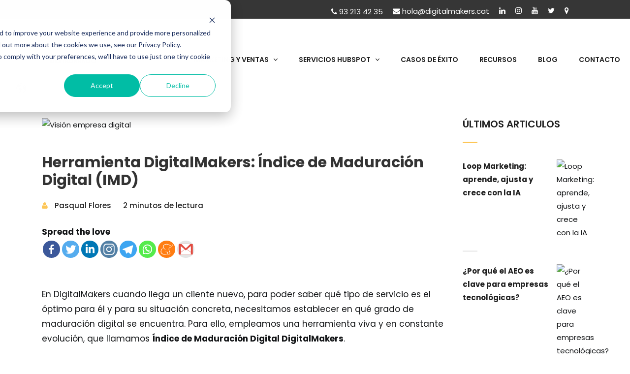

--- FILE ---
content_type: text/html; charset=UTF-8
request_url: https://blog.digitalmakers.cat/es/indice-de-maduracion-digital-imd
body_size: 15003
content:
<!doctype html><!--[if lt IE 7]> <html class="no-js lt-ie9 lt-ie8 lt-ie7" lang="es" > <![endif]--><!--[if IE 7]>    <html class="no-js lt-ie9 lt-ie8" lang="es" >        <![endif]--><!--[if IE 8]>    <html class="no-js lt-ie9" lang="es" >               <![endif]--><!--[if gt IE 8]><!--><html class="no-js" lang="es"><!--<![endif]--><head>
    <meta charset="utf-8">
    <meta http-equiv="X-UA-Compatible" content="IE=edge,chrome=1">
    <meta name="author" content="Pasqual Flores">
    <meta name="description" content="En DigitalMakers cuando llega un cliente nuevo, para poder saber qué tipo de servicio es el óptimo para él y para su situación concreta, necesitamos establecer en qué grado de maduración digital se encuentra. Para ello, empleamos una herramienta viva y en constante evolución, que llamamos Índice de Maduración Digital DigitalMakers.

">
    <meta name="generator" content="HubSpot">
    <title>Herramienta DigitalMakers: Índice de Maduración Digital (IMD)</title>
    <link rel="shortcut icon" href="https://blog.digitalmakers.cat/hubfs/favicon.ico">
    
<meta name="viewport" content="width=device-width, initial-scale=1">

    <script src="/hs/hsstatic/jquery-libs/static-1.1/jquery/jquery-1.7.1.js"></script>
<script>hsjQuery = window['jQuery'];</script>
    <meta property="og:description" content="En DigitalMakers cuando llega un cliente nuevo, para poder saber qué tipo de servicio es el óptimo para él y para su situación concreta, necesitamos establecer en qué grado de maduración digital se encuentra. Para ello, empleamos una herramienta viva y en constante evolución, que llamamos Índice de Maduración Digital DigitalMakers.

">
    <meta property="og:title" content="Herramienta DigitalMakers: Índice de Maduración Digital (IMD)">
    <meta name="twitter:description" content="En DigitalMakers cuando llega un cliente nuevo, para poder saber qué tipo de servicio es el óptimo para él y para su situación concreta, necesitamos establecer en qué grado de maduración digital se encuentra. Para ello, empleamos una herramienta viva y en constante evolución, que llamamos Índice de Maduración Digital DigitalMakers.

">
    <meta name="twitter:title" content="Herramienta DigitalMakers: Índice de Maduración Digital (IMD)">

    

    
    <style>
a.cta_button{-moz-box-sizing:content-box !important;-webkit-box-sizing:content-box !important;box-sizing:content-box !important;vertical-align:middle}.hs-breadcrumb-menu{list-style-type:none;margin:0px 0px 0px 0px;padding:0px 0px 0px 0px}.hs-breadcrumb-menu-item{float:left;padding:10px 0px 10px 10px}.hs-breadcrumb-menu-divider:before{content:'›';padding-left:10px}.hs-featured-image-link{border:0}.hs-featured-image{float:right;margin:0 0 20px 20px;max-width:50%}@media (max-width: 568px){.hs-featured-image{float:none;margin:0;width:100%;max-width:100%}}.hs-screen-reader-text{clip:rect(1px, 1px, 1px, 1px);height:1px;overflow:hidden;position:absolute !important;width:1px}
</style>

<link rel="stylesheet" href="/hs/hsstatic/cos-LanguageSwitcher/static-1.336/sass/LanguageSwitcher.css">
<link rel="stylesheet" href="/hs/hsstatic/AsyncSupport/static-1.501/sass/comments_listing_asset.css">
<link rel="stylesheet" href="https://blog.digitalmakers.cat/hubfs/Digital_Makers_December2018/Docs/sassy-social-share-public.css">
<link rel="stylesheet" href="https://blog.digitalmakers.cat/hubfs/Digital_Makers_December2018/Docs/sassy-social-share-svg.css">
<link rel="stylesheet" href="https://blog.digitalmakers.cat/hubfs/hub_generated/module_assets/1/6889705085/1742910440970/module_Blog_Post_Social_Share_Js-Digital_Makers_December2018_Theme.min.css">
    

    
<!--  Added by GoogleAnalytics integration -->
<script>
var _hsp = window._hsp = window._hsp || [];
_hsp.push(['addPrivacyConsentListener', function(consent) { if (consent.allowed || (consent.categories && consent.categories.analytics)) {
  (function(i,s,o,g,r,a,m){i['GoogleAnalyticsObject']=r;i[r]=i[r]||function(){
  (i[r].q=i[r].q||[]).push(arguments)},i[r].l=1*new Date();a=s.createElement(o),
  m=s.getElementsByTagName(o)[0];a.async=1;a.src=g;m.parentNode.insertBefore(a,m)
})(window,document,'script','//www.google-analytics.com/analytics.js','ga');
  ga('create','UA-100555642-1','auto');
  ga('send','pageview');
}}]);
</script>

<!-- /Added by GoogleAnalytics integration -->

<!--  Added by GoogleTagManager integration -->
<script>
var _hsp = window._hsp = window._hsp || [];
window.dataLayer = window.dataLayer || [];
function gtag(){dataLayer.push(arguments);}

var useGoogleConsentModeV2 = true;
var waitForUpdateMillis = 1000;



var hsLoadGtm = function loadGtm() {
    if(window._hsGtmLoadOnce) {
      return;
    }

    if (useGoogleConsentModeV2) {

      gtag('set','developer_id.dZTQ1Zm',true);

      gtag('consent', 'default', {
      'ad_storage': 'denied',
      'analytics_storage': 'denied',
      'ad_user_data': 'denied',
      'ad_personalization': 'denied',
      'wait_for_update': waitForUpdateMillis
      });

      _hsp.push(['useGoogleConsentModeV2'])
    }

    (function(w,d,s,l,i){w[l]=w[l]||[];w[l].push({'gtm.start':
    new Date().getTime(),event:'gtm.js'});var f=d.getElementsByTagName(s)[0],
    j=d.createElement(s),dl=l!='dataLayer'?'&l='+l:'';j.async=true;j.src=
    'https://www.googletagmanager.com/gtm.js?id='+i+dl;f.parentNode.insertBefore(j,f);
    })(window,document,'script','dataLayer','GTM-5BDPHQM');

    window._hsGtmLoadOnce = true;
};

_hsp.push(['addPrivacyConsentListener', function(consent){
  if(consent.allowed || (consent.categories && consent.categories.analytics)){
    hsLoadGtm();
  }
}]);

</script>

<!-- /Added by GoogleTagManager integration -->


<!-- Google Tag Manager -->
<script>(function(w,d,s,l,i){w[l]=w[l]||[];w[l].push({'gtm.start':
new Date().getTime(),event:'gtm.js'});var f=d.getElementsByTagName(s)[0],
j=d.createElement(s),dl=l!='dataLayer'?'&l='+l:'';j.async=true;j.src=
'https://www.googletagmanager.com/gtm.js?id='+i+dl;f.parentNode.insertBefore(j,f);
})(window,document,'script','dataLayer','GTM-5BDPHQM');</script>
<!-- End Google Tag Manager -->

<!-- Global site tag (gtag.js) - Google Ads: 374815353 -->
<script async src="https://www.googletagmanager.com/gtag/js?id=AW-374815353"></script>
<script>
  window.dataLayer = window.dataLayer || [];
  function gtag(){dataLayer.push(arguments);}
  gtag('js', new Date());

  gtag('config', 'AW-374815353');
</script>
<!-- Clearbit -->
<script src="https://tag.clearbitscripts.com/v1/pk_38db2a255f3834f9189dc8a79d213197/tags.js" referrerpolicy="strict-origin-when-cross-origin"></script>
<!-- End Clearbit -->
<link rel="amphtml" href="https://blog.digitalmakers.cat/es/indice-de-maduracion-digital-imd?hs_amp=true">

<meta property="og:image" content="https://digitalmakers.cat/wp-content/uploads/2018/07/visioES2.jpg">
<meta property="og:image:alt" content="Visión empresa digital">
<meta name="twitter:image" content="https://digitalmakers.cat/wp-content/uploads/2018/07/visioES2.jpg">
<meta name="twitter:image:alt" content="Visión empresa digital">

<meta property="og:url" content="https://blog.digitalmakers.cat/es/indice-de-maduracion-digital-imd">
<meta name="twitter:card" content="summary">

<link rel="canonical" href="https://blog.digitalmakers.cat/es/indice-de-maduracion-digital-imd">
<!-- Global site tag (gtag.js) - Google Analytics -->
<script async src="https://www.googletagmanager.com/gtag/js?id=UA-100555642-1"></script>
<script>
  window.dataLayer = window.dataLayer || [];
  function gtag(){dataLayer.push(arguments);}
  gtag('js', new Date());

  gtag('config', 'UA-100555642-1');
</script>

<meta property="og:type" content="article">
<link rel="alternate" type="application/rss+xml" href="https://blog.digitalmakers.cat/es/rss.xml">
<meta name="twitter:domain" content="blog.digitalmakers.cat">
<meta name="twitter:site" content="@digitalmakers17">
<script src="//platform.linkedin.com/in.js" type="text/javascript">
    lang: es_ES
</script>

<meta http-equiv="content-language" content="es">
<link rel="alternate" hreflang="ca" href="https://blog.digitalmakers.cat/index-de-maduracio-digital-imd">
<link rel="alternate" hreflang="en" href="https://blog.digitalmakers.cat/en/digital-maturation-index-imd">
<link rel="alternate" hreflang="es" href="https://blog.digitalmakers.cat/es/indice-de-maduracion-digital-imd">
<link rel="stylesheet" href="//7052064.fs1.hubspotusercontent-na1.net/hubfs/7052064/hub_generated/template_assets/DEFAULT_ASSET/1767118704405/template_layout.min.css">


<link rel="stylesheet" href="https://blog.digitalmakers.cat/hubfs/hub_generated/template_assets/1/6888492077/1742868321457/template_Digital_Makers_December2018-style.css">




</head>
<body class="blog   hs-content-id-8738335978 hs-blog-post hs-blog-id-7084454863" style="">
<!--  Added by GoogleTagManager integration -->
<noscript><iframe src="https://www.googletagmanager.com/ns.html?id=GTM-5BDPHQM" height="0" width="0" style="display:none;visibility:hidden"></iframe></noscript>

<!-- /Added by GoogleTagManager integration -->

    <div class="header-container-wrapper">
    <div class="header-container container-fluid">

<div class="row-fluid-wrapper row-depth-1 row-number-1 ">
<div class="row-fluid ">
<div class="span12 widget-span widget-type-cell " style="" data-widget-type="cell" data-x="0" data-w="12">

<div class="row-fluid-wrapper row-depth-1 row-number-2 ">
<div class="row-fluid ">
<div class="span12 widget-span widget-type-global_group " style="" data-widget-type="global_group" data-x="0" data-w="12">
<div class="" data-global-widget-path="generated_global_groups/8790219816.html"><div class="row-fluid-wrapper row-depth-1 row-number-1 ">
<div class="row-fluid ">
<div class="span12 widget-span widget-type-cell custom-header" style="" data-widget-type="cell" data-x="0" data-w="12">

<div class="row-fluid-wrapper row-depth-1 row-number-2 ">
<div class="row-fluid ">
<div class="span12 widget-span widget-type-custom_widget " style="" data-widget-type="custom_widget" data-x="0" data-w="12">
<div id="hs_cos_wrapper_module_1546251438534119" class="hs_cos_wrapper hs_cos_wrapper_widget hs_cos_wrapper_type_module" style="" data-hs-cos-general-type="widget" data-hs-cos-type="module"><div class="cm-contact">
  <div class="page-center">
    <div class="cm-row">
      <div class="cm-col-lg-12">
        <span class="contact-link pull-right" style="margin-left: 23px;">
          <div class="wpml-ls-statics-shortcode_actions wpml-ls wpml-ls-legacy-list-horizontal">

          </div>
        </span>   
        
        
        <a class="pull-right" target="_blank" href="http://goo.gl/KxaUvc"><i class="fa fa-map-marker"></i></a>

        <a class="pull-right" target="_blank" href="https://twitter.com/digitalmakers17"><i class="fa fa-twitter"></i></a>

        <a class="pull-right" target="_blank" href="https://www.youtube.com/channel/UCs8XiEtxs-iYclIToA5bgzw"><i class="fa fa-youtube"></i></a>

        <a class="pull-right" target="_blank" href="https://www.instagram.com/digitalmakers_hubspot/"><i class="fa fa-instagram"></i></a>

        <a class="pull-right" target="_blank" href="https://www.linkedin.com/company/digitalmakers-consultoria-de-negoci-digital/"><i class="fa fa-linkedin"></i></a>

        <a href="mailto:hola@digitalmakers.cat" class="contact-link pull-right"><i class="fa fa-envelope" style="margin-left: 20px; margin-top:15px;"></i> hola@digitalmakers.cat</a>

        <a href="tel:932134235" class="contact-link cm-number pull-right"><i class="fa fa-phone"></i> 93 213 42 35</a>

      </div>

    </div>
    <div class="cm-container2">
      <div class="row">
        <div class="col-xs-12 text-center">
          <a href="mailto:hola@digitalmakers.cat" style="color:white;font-size: 10px;"><i class="fa fa-envelope"></i> hola@digitalmakers.cat</a>
          <a href="tel:932134235" style="color:white; font-size: 10px; margin-left:10px;"><i class="fa fa-phone"></i> 93 213 42 35</a>
        </div>
      </div>
      <div class="row">
        <div class="col-lg-12 text-center">
          <a target="_blank" href="http://goo.gl/KxaUvc" style="color: white; margin-top:8px;width:10px;"><i class="fa fa-map-marker"></i></a>
          <a target="_blank" href="https://www.instagram.com/digitalmakers17/" style="color: white; margin-left:20px; margin-top:8px;width:10px;"><i class="fa fa-instagram"></i></a>
          <a target="_blank" href="https://twitter.com/digitalmakers17" style="color: white; margin-left:20px; margin-top:8px;width:10px;"><i class="fa fa-twitter"></i></a>
          <a target="_blank" href="https://www.linkedin.com/company-beta/11199048" style="color: white; margin-left:20px; margin-top:8px;width:10px;"><i class="fa fa-linkedin"></i></a>
          
        </div>
      </div>
    </div>

  </div>

</div></div>

</div><!--end widget-span -->
</div><!--end row-->
</div><!--end row-wrapper -->

<div class="row-fluid-wrapper row-depth-1 row-number-3 ">
<div class="row-fluid ">
<div class="span12 widget-span widget-type-cell custom-bottom-header" style="" data-widget-type="cell" data-x="0" data-w="12">

<div class="row-fluid-wrapper row-depth-1 row-number-4 ">
<div class="row-fluid ">
<div class="span12 widget-span widget-type-cell page-center" style="" data-widget-type="cell" data-x="0" data-w="12">

<div class="row-fluid-wrapper row-depth-1 row-number-5 ">
<div class="row-fluid ">
<div class="span4 widget-span widget-type-custom_widget custom-logo" style="" data-widget-type="custom_widget" data-x="0" data-w="4">
<div id="hs_cos_wrapper_module_154625431437458" class="hs_cos_wrapper hs_cos_wrapper_widget hs_cos_wrapper_type_module widget-type-rich_text" style="" data-hs-cos-general-type="widget" data-hs-cos-type="module"><span id="hs_cos_wrapper_module_154625431437458_" class="hs_cos_wrapper hs_cos_wrapper_widget hs_cos_wrapper_type_rich_text" style="" data-hs-cos-general-type="widget" data-hs-cos-type="rich_text"><a href="https://digitalmakers.cat/?hsLang=es"> <img src="https://blog.digitalmakers.cat/hubfs/Digital_Makers_December2018/Images/digitalmakers-logo-black-1.png" alt="Digital Makers"> <img src="https://blog.digitalmakers.cat/hubfs/Digital_Makers_December2018/Images/digitalmakers-logo-black-2.png" alt="Digital Makers"> </a></span></div>

</div><!--end widget-span -->
<div class="span7 widget-span widget-type-custom_widget custom-menu-primary" style="" data-widget-type="custom_widget" data-x="4" data-w="7">
<div id="hs_cos_wrapper_module_151811933987828" class="hs_cos_wrapper hs_cos_wrapper_widget hs_cos_wrapper_type_module widget-type-menu" style="" data-hs-cos-general-type="widget" data-hs-cos-type="module">
<span id="hs_cos_wrapper_module_151811933987828_" class="hs_cos_wrapper hs_cos_wrapper_widget hs_cos_wrapper_type_menu" style="" data-hs-cos-general-type="widget" data-hs-cos-type="menu"><div id="hs_menu_wrapper_module_151811933987828_" class="hs-menu-wrapper active-branch flyouts hs-menu-flow-horizontal" role="navigation" data-sitemap-name="default" data-menu-id="8790217616" aria-label="Navigation Menu">
 <ul role="menu">
  <li class="hs-menu-item hs-menu-depth-1 hs-item-has-children" role="none"><a href="https://digitalmakers.cat/es/marketing-y-ventas-barcelona/" aria-haspopup="true" aria-expanded="false" role="menuitem">MARKETING Y VENTAS</a>
   <ul role="menu" class="hs-menu-children-wrapper">
    <li class="hs-menu-item hs-menu-depth-2" role="none"><a href="https://digitalmakers.cat/es/consultoria-de-marketing-digital-barcelona/" role="menuitem">CONSULTORÍA DE NEGOCIO</a></li>
    <li class="hs-menu-item hs-menu-depth-2" role="none"><a href="https://digitalmakers.cat/es/execucion-de-servicios-tecnicos-digitales-barcelona/" role="menuitem">EJECUCIÓN TÉCNICA</a></li>
    <li class="hs-menu-item hs-menu-depth-2" role="none"><a href="https://digitalmakers.cat/es/acompanamiento-digital-barcelona/" role="menuitem">ACOMPAÑAMIENTO DIGITAL</a></li>
   </ul></li>
  <li class="hs-menu-item hs-menu-depth-1 hs-item-has-children" role="none"><a href="https://digitalmakers.cat/es/servicios-hubspot/" aria-haspopup="true" aria-expanded="false" role="menuitem">SERVICIOS HUBSPOT</a>
   <ul role="menu" class="hs-menu-children-wrapper">
    <li class="hs-menu-item hs-menu-depth-2" role="none"><a href="https://digitalmakers.cat/es/hubspot-crm/" role="menuitem">HUBSPOT CRM</a></li>
    <li class="hs-menu-item hs-menu-depth-2" role="none"><a href="https://digitalmakers.cat/es/hubspot-marketing/" role="menuitem">HUBSPOT MARKETING</a></li>
    <li class="hs-menu-item hs-menu-depth-2" role="none"><a href="https://digitalmakers.cat/es/hubspot-sales/" role="menuitem">HUBSPOT SALES</a></li>
    <li class="hs-menu-item hs-menu-depth-2" role="none"><a href="https://digitalmakers.cat/es/hubspot-service/" role="menuitem">HUBSPOT SERVICE</a></li>
    <li class="hs-menu-item hs-menu-depth-2" role="none"><a href="https://digitalmakers.cat/es/hubspot-crm/" role="menuitem">HUBSPOT CMS</a></li>
    <li class="hs-menu-item hs-menu-depth-2" role="none"><a href="https://digitalmakers.cat/es/hubspot-integrations/" role="menuitem">HUBSPOT INTEGRATIONS</a></li>
   </ul></li>
  <li class="hs-menu-item hs-menu-depth-1" role="none"><a href="https://digitalmakers.cat/es/casos-exito-hubspot/" role="menuitem">CASOS DE ÉXITO</a></li>
  <li class="hs-menu-item hs-menu-depth-1" role="none"><a href="https://digitalmakers.cat/es/centro-recursos/" role="menuitem">RECURSOS</a></li>
  <li class="hs-menu-item hs-menu-depth-1" role="none"><a href="https://blog.digitalmakers.cat/es/" role="menuitem">BLOG</a></li>
  <li class="hs-menu-item hs-menu-depth-1" role="none"><a href="https://digitalmakers.cat/es/contactanos/" role="menuitem">CONTACTO</a></li>
 </ul>
</div></span></div>

</div><!--end widget-span -->
<div class="span1 widget-span widget-type-custom_widget " style="" data-widget-type="custom_widget" data-x="11" data-w="1">
<div id="hs_cos_wrapper_module_163394796134896" class="hs_cos_wrapper hs_cos_wrapper_widget hs_cos_wrapper_type_module widget-type-language_switcher" style="" data-hs-cos-general-type="widget" data-hs-cos-type="module"><span id="hs_cos_wrapper_module_163394796134896_" class="hs_cos_wrapper hs_cos_wrapper_widget hs_cos_wrapper_type_language_switcher" style="" data-hs-cos-general-type="widget" data-hs-cos-type="language_switcher"><div class="lang_switcher_class">
   <div class="globe_class" onclick="">
       <ul class="lang_list_class">
           <li>
               <a class="lang_switcher_link" data-language="es" lang="es" href="https://blog.digitalmakers.cat/es/indice-de-maduracion-digital-imd">Español</a>
           </li>
           <li>
               <a class="lang_switcher_link" data-language="ca" lang="ca" href="https://blog.digitalmakers.cat/index-de-maduracio-digital-imd">Català</a>
           </li>
           <li>
               <a class="lang_switcher_link" data-language="en" lang="en" href="https://blog.digitalmakers.cat/en/digital-maturation-index-imd">English</a>
           </li>
       </ul>
   </div>
</div></span></div>

</div><!--end widget-span -->
</div><!--end row-->
</div><!--end row-wrapper -->

</div><!--end widget-span -->
</div><!--end row-->
</div><!--end row-wrapper -->

</div><!--end widget-span -->
</div><!--end row-->
</div><!--end row-wrapper -->

<div class="row-fluid-wrapper row-depth-1 row-number-6 ">
<div class="row-fluid ">
<div class="span12 widget-span widget-type-cell custom-mobile-header" style="" data-widget-type="cell" data-x="0" data-w="12">

<div class="row-fluid-wrapper row-depth-1 row-number-7 ">
<div class="row-fluid ">
<div class="span12 widget-span widget-type-custom_widget " style="" data-widget-type="custom_widget" data-x="0" data-w="12">
<div id="hs_cos_wrapper_module_1546261279245189" class="hs_cos_wrapper hs_cos_wrapper_widget hs_cos_wrapper_type_module" style="" data-hs-cos-general-type="widget" data-hs-cos-type="module"><div class="top-search-mobile">
  <div class="row row-xs-center">
    <div class="cm-col-md-12">
      <form role="search" method="get" class="search-form" action="https://digitalmakers.cat/">
        <label>
          <span class="screen-reader-text">Search for:</span>
          <input type="search" class="search-field" placeholder="Introdueix aquí la teva paraula de cerca" value="" name="s" data-swplive="true" data-swpengine="default" data-swpconfig="default" autocomplete="off" aria-describedby="searchwp_live_search_results_5c2a0ec04344f_instructions" aria-owns="searchwp_live_search_results_5c2a0ec04344f" aria-expanded="false" aria-autocomplete="both" aria-activedescendant=""><p class="searchwp-live-search-instructions screen-reader-text" id="searchwp_live_search_results_5c2a0ec04344f_instructions">When autocomplete results are available use up and down arrows to review and enter to go to the desired page. Touch device users, explore by touch or with swipe gestures.</p>
        </label>
        <input type="submit" class="search-submit" value="Cerca">
      </form>		</div>
  </div>
</div></div>

</div><!--end widget-span -->
</div><!--end row-->
</div><!--end row-wrapper -->

<div class="row-fluid-wrapper row-depth-1 row-number-8 ">
<div class="row-fluid ">
<div class="span12 widget-span widget-type-cell custom-header-inner-group" style="" data-widget-type="cell" data-x="0" data-w="12">

<div class="row-fluid-wrapper row-depth-1 row-number-9 ">
<div class="row-fluid ">
<div class="span12 widget-span widget-type-cell page-center" style="" data-widget-type="cell" data-x="0" data-w="12">

<div class="row-fluid-wrapper row-depth-2 row-number-1 ">
<div class="row-fluid ">
<div class="span4 widget-span widget-type-custom_widget " style="" data-widget-type="custom_widget" data-x="0" data-w="4">
<div id="hs_cos_wrapper_module_1546261085264149" class="hs_cos_wrapper hs_cos_wrapper_widget hs_cos_wrapper_type_module" style="" data-hs-cos-general-type="widget" data-hs-cos-type="module"><div class="cm-col-xs-4 header-left">
    <div id="open-left">
        <i class="fa fa-bars"></i>
    </div>
</div></div>

</div><!--end widget-span -->
<div class="span4 widget-span widget-type-custom_widget custom-mobile-logo" style="" data-widget-type="custom_widget" data-x="4" data-w="4">
<div id="hs_cos_wrapper_module_1546260873959125" class="hs_cos_wrapper hs_cos_wrapper_widget hs_cos_wrapper_type_module widget-type-rich_text" style="" data-hs-cos-general-type="widget" data-hs-cos-type="module"><span id="hs_cos_wrapper_module_1546260873959125_" class="hs_cos_wrapper hs_cos_wrapper_widget hs_cos_wrapper_type_rich_text" style="" data-hs-cos-general-type="widget" data-hs-cos-type="rich_text"><a href="https://digitalmakers.cat/?hsLang=es"> <img src="https://blog.digitalmakers.cat/hubfs/Digital_Makers_December2018/Images/digitalmakers-logo-responsiveok-1.png" alt="Consultoria de negoci digital"> </a></span></div>

</div><!--end widget-span -->
<div class="span4 widget-span widget-type-custom_widget " style="text-align: right;" data-widget-type="custom_widget" data-x="8" data-w="4">
<div id="hs_cos_wrapper_module_1633950568031118" class="hs_cos_wrapper hs_cos_wrapper_widget hs_cos_wrapper_type_module widget-type-language_switcher" style="" data-hs-cos-general-type="widget" data-hs-cos-type="module"><span id="hs_cos_wrapper_module_1633950568031118_" class="hs_cos_wrapper hs_cos_wrapper_widget hs_cos_wrapper_type_language_switcher" style="" data-hs-cos-general-type="widget" data-hs-cos-type="language_switcher"><div class="lang_switcher_class">
   <div class="globe_class" onclick="">
       <ul class="lang_list_class">
           <li>
               <a class="lang_switcher_link" data-language="es" lang="es" href="https://blog.digitalmakers.cat/es/indice-de-maduracion-digital-imd">Español</a>
           </li>
           <li>
               <a class="lang_switcher_link" data-language="ca" lang="ca" href="https://blog.digitalmakers.cat/index-de-maduracio-digital-imd">Català</a>
           </li>
           <li>
               <a class="lang_switcher_link" data-language="en" lang="en" href="https://blog.digitalmakers.cat/en/digital-maturation-index-imd">English</a>
           </li>
       </ul>
   </div>
</div></span></div>

</div><!--end widget-span -->
</div><!--end row-->
</div><!--end row-wrapper -->

</div><!--end widget-span -->
</div><!--end row-->
</div><!--end row-wrapper -->

</div><!--end widget-span -->
</div><!--end row-->
</div><!--end row-wrapper -->

</div><!--end widget-span -->
</div><!--end row-->
</div><!--end row-wrapper -->

</div><!--end widget-span -->
</div><!--end row-->
</div><!--end row-wrapper -->

<div class="row-fluid-wrapper row-depth-1 row-number-1 ">
<div class="row-fluid ">
<div class="span12 widget-span widget-type-custom_widget custom-menu-primary mobile-menu" style="" data-widget-type="custom_widget" data-x="0" data-w="12">
<div id="hs_cos_wrapper_module_1546262848101259" class="hs_cos_wrapper hs_cos_wrapper_widget hs_cos_wrapper_type_module widget-type-menu" style="" data-hs-cos-general-type="widget" data-hs-cos-type="module">
<span id="hs_cos_wrapper_module_1546262848101259_" class="hs_cos_wrapper hs_cos_wrapper_widget hs_cos_wrapper_type_menu" style="" data-hs-cos-general-type="widget" data-hs-cos-type="menu"><div id="hs_menu_wrapper_module_1546262848101259_" class="hs-menu-wrapper active-branch flyouts hs-menu-flow-horizontal" role="navigation" data-sitemap-name="default" data-menu-id="6889128580" aria-label="Navigation Menu">
 <ul role="menu">
  <li class="hs-menu-item hs-menu-depth-1 hs-item-has-children" role="none"><a href="https://digitalmakers.cat/marketing-i-vendes-barcelona/" aria-haspopup="true" aria-expanded="false" role="menuitem">MARKETING I VENDES</a>
   <ul role="menu" class="hs-menu-children-wrapper">
    <li class="hs-menu-item hs-menu-depth-2" role="none"><a href="https://digitalmakers.cat/consultoria-marketing-digital-barcelona/" role="menuitem">CONSULTORIA DE NEGOCI</a></li>
    <li class="hs-menu-item hs-menu-depth-2" role="none"><a href="https://digitalmakers.cat/execucio-serveis-tecnics-digitals-barcelona/" role="menuitem">EXECUCIÓ TÈCNICA</a></li>
    <li class="hs-menu-item hs-menu-depth-2" role="none"><a href="https://digitalmakers.cat/acompanyament-digital-barcelona/" role="menuitem">ACOMPANYAMENT DIGITAL</a></li>
   </ul></li>
  <li class="hs-menu-item hs-menu-depth-1 hs-item-has-children" role="none"><a href="https://digitalmakers.cat/serveis-hubspot-barcelona/" aria-haspopup="true" aria-expanded="false" role="menuitem">SERVEIS HUBSPOT</a>
   <ul role="menu" class="hs-menu-children-wrapper">
    <li class="hs-menu-item hs-menu-depth-2" role="none"><a href="https://digitalmakers.cat/hubspot-crm/" role="menuitem">HUBSPOT CRM</a></li>
    <li class="hs-menu-item hs-menu-depth-2" role="none"><a href="https://digitalmakers.cat/hubspot-marketing/" role="menuitem">HUBSPOT MARKETING</a></li>
    <li class="hs-menu-item hs-menu-depth-2" role="none"><a href="https://digitalmakers.cat/hubspot-sales/" role="menuitem">HUBSPOT SALES</a></li>
    <li class="hs-menu-item hs-menu-depth-2" role="none"><a href="https://digitalmakers.cat/hubspot-service/" role="menuitem">HUBSPOT SERVICE</a></li>
    <li class="hs-menu-item hs-menu-depth-2" role="none"><a href="https://digitalmakers.cat/disseny-web-hubspot-cms-barcelona/" role="menuitem">HUBSPOT CMS</a></li>
    <li class="hs-menu-item hs-menu-depth-2" role="none"><a href="https://digitalmakers.cat/hubspot-integrations/" role="menuitem">HUBSPOT INTEGRATIONS</a></li>
   </ul></li>
  <li class="hs-menu-item hs-menu-depth-1" role="none"><a href="https://digitalmakers.cat/casos-exit-hubspot/" role="menuitem">CASOS D'ÈXIT</a></li>
  <li class="hs-menu-item hs-menu-depth-1" role="none"><a href="https://digitalmakers.cat/centre-recursos/" role="menuitem">RECURSOS</a></li>
  <li class="hs-menu-item hs-menu-depth-1" role="none"><a href="https://blog.digitalmakers.cat/" role="menuitem">BLOG</a></li>
  <li class="hs-menu-item hs-menu-depth-1" role="none"><a href="https://digitalmakers.cat/contacteu/" role="menuitem">CONTACTE</a></li>
 </ul>
</div></span></div>

</div><!--end widget-span -->
</div><!--end row-->
</div><!--end row-wrapper -->
</div>
</div><!--end widget-span -->
</div><!--end row-->
</div><!--end row-wrapper -->

</div><!--end widget-span -->
</div><!--end row-->
</div><!--end row-wrapper -->

    </div><!--end header -->
</div><!--end header wrapper -->

<div class="body-container-wrapper">
    <div class="body-container container-fluid">

<div class="row-fluid-wrapper row-depth-1 row-number-1 ">
<div class="row-fluid ">
<div class="span12 widget-span widget-type-custom_widget horizontal_spacer" style="" data-widget-type="custom_widget" data-x="0" data-w="12">
<div id="hs_cos_wrapper_module_158566348230457" class="hs_cos_wrapper hs_cos_wrapper_widget hs_cos_wrapper_type_module widget-type-space" style="" data-hs-cos-general-type="widget" data-hs-cos-type="module"><span class="hs-horizontal-spacer"></span></div>

</div><!--end widget-span -->
</div><!--end row-->
</div><!--end row-wrapper -->

<div class="row-fluid-wrapper row-depth-1 row-number-2 ">
<div class="row-fluid ">
<div class="span12 widget-span widget-type-custom_widget " style="display:none;" data-widget-type="custom_widget" data-x="0" data-w="12">
<div id="hs_cos_wrapper_module_154625859271478" class="hs_cos_wrapper hs_cos_wrapper_widget hs_cos_wrapper_type_module" style="" data-hs-cos-general-type="widget" data-hs-cos-type="module"><div class="custom-blog-banner">
  <div class="page-center">
    <h1>Blog</h1>
    <h5><div id="hs_cos_wrapper_module_154625859271478_" class="hs_cos_wrapper hs_cos_wrapper_widget hs_cos_wrapper_type_inline_text" style="" data-hs-cos-general-type="widget" data-hs-cos-type="inline_text" data-hs-cos-field="subtitulo">Artículos que en base a la experiencia de DigitalMakers, ayudan a las pymes, en sus procesos de Transformación Digital, Marketing Digital y Desarrollo web</div></h5>
  </div>
</div></div>

</div><!--end widget-span -->
</div><!--end row-->
</div><!--end row-wrapper -->

<div class="row-fluid-wrapper row-depth-1 row-number-3 ">
<div class="row-fluid ">
<div class="span12 widget-span widget-type-cell page-center content-wrapper" style="" data-widget-type="cell" data-x="0" data-w="12">

<div class="row-fluid-wrapper row-depth-1 row-number-4 ">
<div class="row-fluid ">
<div class="span8 widget-span widget-type-cell blog-content" style="" data-widget-type="cell" data-x="0" data-w="8">

<div class="row-fluid-wrapper row-depth-1 row-number-5 ">
<div class="row-fluid ">
<div class="span12 widget-span widget-type-custom_widget " style="" data-widget-type="custom_widget" data-x="0" data-w="12">
<div id="hs_cos_wrapper_module_1546258990192199" class="hs_cos_wrapper hs_cos_wrapper_widget hs_cos_wrapper_type_module widget-type-blog_content" style="" data-hs-cos-general-type="widget" data-hs-cos-type="module">
    <div class="blog-section">
<div class="blog-post-wrapper cell-wrapper">
<div class="custom-post-img">
<div class="cm-hs-featured-image-wrapper">
<img src="https://digitalmakers.cat/wp-content/uploads/2018/07/visioES2.jpg" class="cm-hs-featured-image" alt="Visión empresa digital">
</div>
</div>	
<div class="section post-header">
<h1><span id="hs_cos_wrapper_name" class="hs_cos_wrapper hs_cos_wrapper_meta_field hs_cos_wrapper_type_text" style="" data-hs-cos-general-type="meta_field" data-hs-cos-type="text">Herramienta DigitalMakers: Índice de Maduración Digital (IMD)</span></h1>
</div>
<div class="meta">
<span class="meta-author">
<i class="fa fa-user stColor"></i>
<span class="author vcard">
Pasqual Flores
</span>
</span>
<span class="posted-on">
<i class="fa fa-clock-o stColor"></i>
<span>23 sep 2018</span>
</span>
<span class="reading-minutes">
2  minutos de lectura
</span>
</div>
<div class="section post-body">
<div class="heateor_sss_sharing_container heateor_sss_horizontal_sharing" heateor-sss-data-href="https://blog.digitalmakers.cat/es/indice-de-maduracion-digital-imd">
<div class="heateor_sss_sharing_title" style="font-weight:bold">Spread the love</div>
<ul class="heateor_sss_sharing_ul">
<li class="heateorSssSharingRound">
<i style="width:35px;height:35px;border-radius:999px;" alt="Facebook" title="Facebook" class="heateorSssSharing heateorSssFacebookBackground" onclick="heateorSssPopup(&quot;http://www.facebook.com/share.php?u=https://blog.digitalmakers.cat/es/indice-de-maduracion-digital-imd&quot;)">
<ss style="display:block;border-radius:999px;" class="heateorSssSharingSvg heateorSssFacebookSvg"></ss>
</i>
</li>
<li class="heateorSssSharingRound">
<i style="width:35px;height:35px;border-radius:999px;" alt="Twitter" title="Twitter" class="heateorSssSharing heateorSssTwitterBackground" onclick="heateorSssPopup(&quot;https://twitter.com/intent/tweet?url=https://blog.digitalmakers.cat/es/indice-de-maduracion-digital-imd&amp;text=Herramienta DigitalMakers: Índice de Maduración Digital (IMD)&quot;)">
<ss style="display:block;border-radius:999px;" class="heateorSssSharingSvg heateorSssTwitterSvg"></ss>
</i>
</li>
<li class="heateorSssSharingRound">
<i style="width:35px;height:35px;border-radius:999px;" alt="Linkedin" title="Linkedin" class="heateorSssSharing heateorSssLinkedinBackground" onclick="heateorSssPopup(&quot;http://www.linkedin.com/shareArticle?mini=true&amp;url=https://blog.digitalmakers.cat/es/indice-de-maduracion-digital-imd&quot;)">
<ss style="display:block;border-radius:999px;" class="heateorSssSharingSvg heateorSssLinkedinSvg"></ss>
</i>
</li>
<li class="heateorSssSharingRound">
<i style="width:35px;height:35px;border-radius:999px;" alt="Instagram" title="Instagram" class="heateorSssSharing heateorSssInstagramBackground">
<a href="https://www.instagram.com/digitalmakers17" target="_blank">
<ss style="display:block;border-radius:999px;" class="heateorSssSharingSvg heateorSssInstagramSvg"></ss>
</a>
</i>
</li>
<li class="heateorSssSharingRound">
<i style="width:35px;height:35px;border-radius:999px;" alt="Telegram" title="Telegram" class="heateorSssSharing heateorSssTelegramBackground" onclick="heateorSssPopup(&quot;https://telegram.me/share/url?url=https://blog.digitalmakers.cat/es/indice-de-maduracion-digital-imd&quot;)">
<ss style="display:block;border-radius:999px;" class="heateorSssSharingSvg heateorSssTelegramSvg"></ss>
</i>
</li>
<li class="heateorSssSharingRound">
<i style="width:35px;height:35px;border-radius:999px;" alt="Whatsapp" title="Whatsapp" class="heateorSssSharing heateorSssWhatsappBackground">
<a href="whatsapp://send?text=https://blog.digitalmakers.cat/es/indice-de-maduracion-digital-imd" rel="nofollow" target="_blank">
<ss style="display:block" class="heateorSssSharingSvg heateorSssWhatsappSvg"></ss>
</a>
</i>
</li>
<li class="heateorSssSharingRound">
<i style="width:35px;height:35px;border-radius:999px;" alt="Meneame" title="Meneame" class="heateorSssSharing heateorSssMeneameBackground" onclick="heateorSssPopup(&quot;https://www.meneame.net/submit.php?url=https://blog.digitalmakers.cat/es/indice-de-maduracion-digital-imd&quot;)">
<ss style="display:block;border-radius:999px;" class="heateorSssSharingSvg heateorSssMeneameSvg"></ss>
</i>
</li>
<li class="heateorSssSharingRound">
<i style="width:35px;height:35px;border-radius:999px;" alt="Google Gmail" title="Google Gmail" class="heateorSssSharing heateorSssGoogleGmailBackground" onclick="heateorSssPopup(&quot;mailto:?subject=https://blog.digitalmakers.cat/es/indice-de-maduracion-digital-imd&quot;)">
<ss style="display:block;border-radius:999px;" class="heateorSssSharingSvg heateorSssGoogleGmailSvg"></ss>
</i>
</li>
</ul>
<div class="heateorSssClear"></div>
</div>
<span id="hs_cos_wrapper_post_body" class="hs_cos_wrapper hs_cos_wrapper_meta_field hs_cos_wrapper_type_rich_text" style="" data-hs-cos-general-type="meta_field" data-hs-cos-type="rich_text"><div class="wpb_text_column wpb_content_element ">
<div class="wpb_wrapper">
<p><span>En DigitalMakers cuando llega un cliente nuevo, para poder saber qué tipo de servicio es el óptimo para él y para su situación concreta, necesitamos establecer en qué grado de maduración digital se encuentra. Para ello, empleamos una herramienta viva y en constante evolución, que llamamos<span>&nbsp;</span></span><strong>Índice de Maduración Digital DigitalMakers</strong><span>.</span></p>
<p><span>Esta herramienta la hemos basado en la lectura, estudio y análisis de un artículo de la agencia Mckinsey que data de 2015, “What ‘digital’ really means”.</span></p>
<p><span>A lo largo del siguiente, comentaremos los siguientes puntos de interés al respecto:</span></p>
</div>
</div>
<!--more-->
<h3 id="heading-5cab543a6acf7" class="vc_custom_heading">¿Por qué utilizar el IMD?</h3>
<div class="wpb_text_column wpb_content_element ">
<div class="wpb_wrapper">
<p><span>Lo que esperamos de este<span>&nbsp;</span></span><strong>Índice de Maduración Digital DigitalMakers</strong><span>&nbsp;</span><span>es que:</span></p>
<ol>
<li><span>Nos ayude a<span>&nbsp;</span></span><span><u>determinar qué entendemos por Digital</u></span><span><span>. Es clave que todos los actores implicados tengamos la misma concepción sobre lo que estamos hablando.</span></span></li>
<li><span>Una vez ya hemos acordado qué entendemos por Digital, llega el momento de<span>&nbsp;</span></span><span><u>determinar dónde está exactamente la empresa en estudio y qué camino le falta por recorrer</u></span><span><span><span><span>&nbsp;</span>para ser una empresa considerada Digital.</span></span></span></li>
<li><span>Y, por lo tanto, una vez ya tenemos dibujado el mapa digital y dónde está nuestra empresa, ya sólo falta<span>&nbsp;</span></span><span><u>determinar la hoja de ruta</u></span><span><span>&nbsp;</span>hacia transformarnos digitalmente.</span></li>
</ol>
</div>
</div>
<div class="wpb_single_image wpb_content_element vc_align_center">
<figure class="wpb_wrapper vc_figure">
<div class="vc_single_image-wrapper   vc_box_border_grey"><img width="501" height="500" src="https://digitalmakers.cat/wp-content/uploads/2018/07/visioES2.jpg?width=501&amp;height=500&amp;name=visioES2.jpg" class="vc_single_image-img attachment-large" alt="Visión empresa digital" srcset="https://digitalmakers.cat/wp-content/uploads/2018/07/visioES2.jpg 501w, https://digitalmakers.cat/wp-content/uploads/2018/07/visioES2-150x150.jpg 150w, https://digitalmakers.cat/wp-content/uploads/2018/07/visioES2-300x300.jpg 300w, https://digitalmakers.cat/wp-content/uploads/2018/07/visioES2-220x220.jpg 220w" sizes="(max-width: 501px) 100vw, 501px" style="display: block; margin-left: auto; margin-right: auto;"></div>
</figure>
</div>
<h4 id="heading-5cab543a6cc62" class="vc_custom_heading">Visión</h4>
<div class="wpb_text_column wpb_content_element ">
<div class="wpb_wrapper">
<ul>
<li><span>Para nosotros este punto tiene un claro enfoque en la directiva de la empresa. ¿La directiva de la empresa apuesta por mejorar o hacer sobrevivir el negocio para canales digitales? ¿tiene un presupuesto destinado?</span><span>¿es flexible para explorar nuevas oportunidades de negocio?</span><span><span>&nbsp;</span>por ejemplo, si somos fabricantes históricamente de raquetas de tenis, ¿estamos dispuestos a complementar nuestro negocio haciendo raquetas inteligentes con sensores que monitorizan como jugamos, ofreciendo a los clientes nuevas maneras de mejorar el juego, y convertir nuestro producto en un servicio?</span></li>
<li><span><span>¿Los canales digitales, acortan la distancia entre nuestra empresa y nuestro cliente, por lo tanto estamos dispuestos a pasar de ser un negocio local en un negocio internacional?</span></span></li>
</ul>
</div>
</div>
<h4 id="heading-5cab543a6d2ab" class="vc_custom_heading">Estrategia Customer Centric</h4>
<div class="wpb_text_column wpb_content_element ">
<div class="wpb_wrapper">
<ul>
<li><span>¿Valorar qué modelo de negocio estudiamos, B2C o B2B? ¿hay alguna regulación de la administración pública relevante a tener en cuenta?</span></li>
<li><span>¿Ponemos al cliente en el centro de nuestra estrategia como empresa? ¿sabemos de dónde es nuestro cliente? ¿lo escuchamos? ¿hablamos? ¿estamos dispuestos a cambiar y adaptar nuestros servicios, productos y/o procesos para satisfacer sus necesidades?</span></li>
<li><span><span>¿Trabajamos con él de forma hipersegmentada? ¿con estrategias y acciones adecuadas a cada segmento?</span></span></li>
</ul>
</div>
</div>
<h4 id="heading-5cab543a6d89d" class="vc_custom_heading">Tecnología</h4>
<div class="wpb_text_column wpb_content_element ">
<div class="wpb_wrapper">
<ul>
<li><span><span>¿Tenemos las herramientas adecuadas para poder trabajar adecuadamente la estrategia Customer Centric? ¿CRM? ¿Redes sociales? ¿Web? ¿Apps? ¿SEO? ¿SEM? ¿Inbound Marketing? ¿etc?</span></span></li>
</ul>
</div>
</div>
<h4 id="heading-5cab543a6df35" class="vc_custom_heading">Equipo humano y Cultura</h4>
<div class="wpb_text_column wpb_content_element ">
<div class="wpb_wrapper">
<ul>
<li><span>¿Tenemos un equipo humano que sabe emplear las herramientas tecnológicas que ponemos a su alcance? ¿Sabe trabajar con ellas de forma colaborativa?</span></li>
<li><span>¿Puede trabajar desde cualquier lugar, en cualquier momento, desde diferentes dispositivos?</span></li>
<li><span>¿Está abierto a aprender cada día (herramientas nuevas, nuevas formas de medir, nuevas formas de relación con el cliente, etc)?</span></li>
<li><span><span>¿El equipo humano tiene una cultura de escuchar el cliente? ¿y de trabajar en formato de mejora continua (en formato de metodología ágil) para satisfacer sus necesidades, a la vez que mejora el servicio y/o proceso?</span></span></li>
</ul>
</div>
</div>
<h4 id="heading-5cab543a6e552" class="vc_custom_heading">Datos</h4>
<div class="wpb_text_column wpb_content_element ">
<div class="wpb_wrapper">
<ul>
<li><span><span>En base a la estrategia Customer Centric, ¿se guardan todos los datos relevantes? ¿Los datos son accesible de forma transversal para toda la organización? ¿Los datos se explotan y se toman decisiones objetivas al respecto? ¿Se mide la mejora del producto y/o servicio?</span></span></li>
</ul>
</div>
</div>
<h4 id="heading-5cab543a6eace" class="vc_custom_heading">% Negocio directo digital</h4>
<div class="wpb_text_column wpb_content_element ">
<div class="wpb_wrapper">
<ul>
<li><span>Por último, un dato relevante es el porcentaje de negocio que proviene de canales digitales, de alguna manera este dato nos ayuda a determinar si estamos ante un negocio puro digital (por ejemplo un Ulabox, podemos considerar que es 100% digital, ya que su forma de llegar a nuevos clientes y de relacionarse con los existentes, es casi siempre por canales digitales), ante algún caso híbrido (El Corte Inglés, llega a nuevos clientes y se relaciona con los actuales de una forma híbrida entre digital y off-line), o ante un caso muy verde digitalmente hablando, donde prácticamente ni llega ni se relaciona con los clientes para canales digitales.</span></li>
</ul>
</div>
</div>
<h3 id="heading-5cab543a6f05f" class="vc_custom_heading">Conclusión</h3>
<div class="wpb_text_column wpb_content_element ">
<div class="wpb_wrapper">
<p><span>En conclusión, si quieres situar tu empresa en un marco de maduración digital, averiguando dónde está y qué recorrido puede seguir hasta completar un proceso de transformación digital, no lo dudes, <a href="https://digitalmakers.cat/es/contactanos/?hsLang=es" target="blank">contacta con nosotros.</a></span></p>
<p style="text-align: center;"><a style="background-color: #fdc657!important; padding: 7px 12px 7px 12px; text-decoration: none; color: white;" href="https://digitalmakers.cat/es/indice-de-maduracion-digital/?hsLang=es" rel=" noopener">QUIERO SABER CUÁL ES MI IMDD</a></p>
</div>
</div></span>
</div>
<p id="hubspot-topic_data"> Topics:
<a class="topic-link" href="https://blog.digitalmakers.cat/es/tag/blog">Blog</a>,
<a class="topic-link" href="https://blog.digitalmakers.cat/es/tag/destacat">Destacat</a>,
<a class="topic-link" href="https://blog.digitalmakers.cat/es/tag/transformación-digital">Transformación digital</a>
</p>
</div>
</div>
<!-- Optional: Blog Author Bio Box -->
</div>

</div><!--end widget-span -->
</div><!--end row-->
</div><!--end row-wrapper -->

<div class="row-fluid-wrapper row-depth-1 row-number-6 ">
<div class="row-fluid ">
<div class="span12 widget-span widget-type-custom_widget " style="" data-widget-type="custom_widget" data-x="0" data-w="12">
<div id="hs_cos_wrapper_module_1554730756447704" class="hs_cos_wrapper hs_cos_wrapper_widget hs_cos_wrapper_type_module widget-type-blog_subscribe" style="" data-hs-cos-general-type="widget" data-hs-cos-type="module">


<span id="hs_cos_wrapper_module_1554730756447704_blog_subscribe" class="hs_cos_wrapper hs_cos_wrapper_widget hs_cos_wrapper_type_blog_subscribe" style="" data-hs-cos-general-type="widget" data-hs-cos-type="blog_subscribe"><h3 id="hs_cos_wrapper_module_1554730756447704_blog_subscribe_title" class="hs_cos_wrapper form-title" data-hs-cos-general-type="widget_field" data-hs-cos-type="text">Para más contenido relevante, no lo dudes, suscríbete ya a nuestro newsletter o síguenos en la red social que prefieras.</h3>

<div id="hs_form_target_module_1554730756447704_blog_subscribe_5016"></div>



</span></div>

</div><!--end widget-span -->
</div><!--end row-->
</div><!--end row-wrapper -->

<div class="row-fluid-wrapper row-depth-1 row-number-7 ">
<div class="row-fluid ">
<div class="span12 widget-span widget-type-custom_widget " style="" data-widget-type="custom_widget" data-x="0" data-w="12">
<div id="hs_cos_wrapper_module_1554735455133359" class="hs_cos_wrapper hs_cos_wrapper_widget hs_cos_wrapper_type_module" style="" data-hs-cos-general-type="widget" data-hs-cos-type="module"><div class="saboxplugin-wrap">
					<div class="saboxplugin-gravatar">
						<img alt="Pasqual Flores" src="https://app.hubspot.com/settings/avatar/540483f67ffa1aa6c1a0c1b30187963a">
					</div>
					<div class="saboxplugin-authorname">
						<a href="https://blog.digitalmakers.cat/es/author/pasqual-flores" class="vcard author">
							<span class="fn">Pasqual Flores</span>
						</a>
					</div>
					<div class="saboxplugin-desc">
					<div class="custom-autghor-bio">
						Soci a DigitalMakers.cat, expert Digital. Ha treballat en projectes Tecnològics i d’Internet durant els últims 20 anys. Executive Master in Digital Business per ESADE
					</div>
					</div>
					<div class="clearfix"></div>
				</div></div>

</div><!--end widget-span -->
</div><!--end row-->
</div><!--end row-wrapper -->

<div class="row-fluid-wrapper row-depth-1 row-number-8 ">
<div class="row-fluid ">
<div class="span12 widget-span widget-type-custom_widget " style="" data-widget-type="custom_widget" data-x="0" data-w="12">
<div id="hs_cos_wrapper_module_155473679941359" class="hs_cos_wrapper hs_cos_wrapper_widget hs_cos_wrapper_type_module" style="" data-hs-cos-general-type="widget" data-hs-cos-type="module"><div class="heateor_sss_sharing_container heateor_sss_horizontal_sharing" heateor-sss-data-href="https://blog.digitalmakers.cat/es/indice-de-maduracion-digital-imd">
					<div class="heateor_sss_sharing_title" style="font-weight:bold">Spread the love</div>
					<ul class="heateor_sss_sharing_ul">
						<li class="heateorSssSharingRound">
							<i style="width:35px;height:35px;border-radius:999px;" alt="Facebook" title="Facebook" class="heateorSssSharing heateorSssFacebookBackground" onclick="heateorSssPopup(&quot;http://www.facebook.com/share.php?u=https://blog.digitalmakers.cat/es/indice-de-maduracion-digital-imd&quot;)">
								<ss style="display:block;border-radius:999px;" class="heateorSssSharingSvg heateorSssFacebookSvg"></ss>
							</i>
						</li>
						<li class="heateorSssSharingRound">
							<i style="width:35px;height:35px;border-radius:999px;" alt="Twitter" title="Twitter" class="heateorSssSharing heateorSssTwitterBackground" onclick="heateorSssPopup(&quot;https://twitter.com/intent/tweet?url=https://blog.digitalmakers.cat/es/indice-de-maduracion-digital-imd&amp;text=Herramienta DigitalMakers: Índice de Maduración Digital (IMD)&quot;)">
								<ss style="display:block;border-radius:999px;" class="heateorSssSharingSvg heateorSssTwitterSvg"></ss>
							</i>
						</li>
						<li class="heateorSssSharingRound">
							<i style="width:35px;height:35px;border-radius:999px;" alt="Linkedin" title="Linkedin" class="heateorSssSharing heateorSssLinkedinBackground" onclick="heateorSssPopup(&quot;http://www.linkedin.com/shareArticle?mini=true&amp;url=https://blog.digitalmakers.cat/es/indice-de-maduracion-digital-imd&quot;)">
								<ss style="display:block;border-radius:999px;" class="heateorSssSharingSvg heateorSssLinkedinSvg"></ss>
							</i>
						</li>
						<li class="heateorSssSharingRound">
							<i style="width:35px;height:35px;border-radius:999px;" alt="Instagram" title="Instagram" class="heateorSssSharing heateorSssInstagramBackground">
								<a href="https://www.instagram.com/digitalmakers17" target="_blank">
									<ss style="display:block;border-radius:999px;" class="heateorSssSharingSvg heateorSssInstagramSvg"></ss>
								</a>
							</i>
						</li>
						<li class="heateorSssSharingRound">
							<i style="width:35px;height:35px;border-radius:999px;" alt="Telegram" title="Telegram" class="heateorSssSharing heateorSssTelegramBackground" onclick="heateorSssPopup(&quot;https://telegram.me/share/url?url=https://blog.digitalmakers.cat/es/indice-de-maduracion-digital-imd&quot;)">
								<ss style="display:block;border-radius:999px;" class="heateorSssSharingSvg heateorSssTelegramSvg"></ss>
							</i>
						</li>
						<li class="heateorSssSharingRound">
							<i style="width:35px;height:35px;border-radius:999px;" alt="Whatsapp" title="Whatsapp" class="heateorSssSharing heateorSssWhatsappBackground">
								<a href="whatsapp://send?text=https://blog.digitalmakers.cat/es/indice-de-maduracion-digital-imd" rel="nofollow" target="_blank">
									<ss style="display:block" class="heateorSssSharingSvg heateorSssWhatsappSvg"></ss>
								</a>
							</i>
						</li>
						<li class="heateorSssSharingRound">
							<i style="width:35px;height:35px;border-radius:999px;" alt="Meneame" title="Meneame" class="heateorSssSharing heateorSssMeneameBackground" onclick="heateorSssPopup(&quot;https://www.meneame.net/submit.php?url=https://blog.digitalmakers.cat/es/indice-de-maduracion-digital-imd&quot;)">
								<ss style="display:block;border-radius:999px;" class="heateorSssSharingSvg heateorSssMeneameSvg"></ss>
							</i>
						</li>
						<li class="heateorSssSharingRound">
							<i style="width:35px;height:35px;border-radius:999px;" alt="Google Gmail" title="Google Gmail" class="heateorSssSharing heateorSssGoogleGmailBackground" onclick="heateorSssPopup(&quot;mailto:?subject=https://blog.digitalmakers.cat/es/indice-de-maduracion-digital-imd&quot;)">
								<ss style="display:block;border-radius:999px;" class="heateorSssSharingSvg heateorSssGoogleGmailSvg"></ss>
							</i>
						</li>
						
					</ul>
					<div class="heateorSssClear"></div>
				</div>
<div class="entry-footer">
					<div class="row">						
						<div class="custom-post-meta">
							<span class="custom-post-comment">
								<div class="single-footer-lbl">
									
									
									<span class="fa fa-comment"></span>
									Comentarios:
								</div>							
								0
							</span>
						</div>
					</div>
					<div class="row">
						<div class="entry-share col-md-8">
							<div class="single-footer-lbl">
								<span class="fa fa-share-alt"></span>
										Compartir:					
							
							</div>
							<ul class="single-footer-social">
								<li class="facebook hint--top hint--bounce hint--success" aria-label="Share on Facebook">
									<a href="http://www.facebook.com/share.php?u=https://blog.digitalmakers.cat/es/indice-de-maduracion-digital-imd" target="_blank">
										<i class="fa fa-facebook"></i>
									</a>
								</li>
								<li class="twitter hint--top hint--bounce hint--success" aria-label="Share on Twitter">
									<a target="_blank" href="javascript:void(0);" onclick="window.open('https://twitter.com/intent/tweet?url=https://blog.digitalmakers.cat/es/indice-de-maduracion-digital-imd&amp;text=Herramienta DigitalMakers: Índice de Maduración Digital (IMD)', 'newwindow'); return false;">
										<i class="fa fa-twitter"></i>
									</a>
								</li>
								<li class="vine hint--top hint--bounce hint--success" aria-label="Share on Google Plus">
									<a href="https://plus.google.com/share?url=https://blog.digitalmakers.cat/es/indice-de-maduracion-digital-imd" target="_blank">
										<i class="fa fa-google-plus"></i>
									</a>
								</li>
							</ul>
						</div>
					</div>
				</div></div>

</div><!--end widget-span -->
</div><!--end row-->
</div><!--end row-wrapper -->

<div class="row-fluid-wrapper row-depth-1 row-number-9 ">
<div class="row-fluid ">
<div class="span12 widget-span widget-type-custom_widget " style="" data-widget-type="custom_widget" data-x="0" data-w="12">
<div id="hs_cos_wrapper_module_1523032063950328" class="hs_cos_wrapper hs_cos_wrapper_widget hs_cos_wrapper_type_module widget-type-blog_comments" style="" data-hs-cos-general-type="widget" data-hs-cos-type="module"><span id="hs_cos_wrapper_module_1523032063950328_blog_comments" class="hs_cos_wrapper hs_cos_wrapper_widget hs_cos_wrapper_type_blog_comments" style="" data-hs-cos-general-type="widget" data-hs-cos-type="blog_comments">
<div class="section post-footer">
    <div id="comments-listing" class="new-comments"></div>
    
      <div id="hs_form_target_1540366b-c0d0-40c2-9b55-279f055dbb75"></div>
      
      
      
      
    
</div>

</span></div>

</div><!--end widget-span -->
</div><!--end row-->
</div><!--end row-wrapper -->

</div><!--end widget-span -->
<div class="span4 widget-span widget-type-cell blog-sidebar" style="" data-widget-type="cell" data-x="8" data-w="4">

<div class="row-fluid-wrapper row-depth-1 row-number-10 ">
<div class="row-fluid ">
<div class="span12 widget-span widget-type-custom_widget " style="" data-widget-type="custom_widget" data-x="0" data-w="12">
<div id="hs_cos_wrapper_module_1546258918350128" class="hs_cos_wrapper hs_cos_wrapper_widget hs_cos_wrapper_type_module" style="" data-hs-cos-general-type="widget" data-hs-cos-type="module"><div class="custom_insight_posts">
  <h5><div id="hs_cos_wrapper_module_1546258918350128_" class="hs_cos_wrapper hs_cos_wrapper_widget hs_cos_wrapper_type_inline_text" style="" data-hs-cos-general-type="widget" data-hs-cos-type="inline_text" data-hs-cos-field="tituloseccion">ÚLTIMOS ARTICULOS</div></h5>
  
  <ul class="blog-list-recent-post-wrapper">
    
      <li class="blog-list-recent-post-list-item">
        <div class="inner">
          <div class="info ">
            <a class="title" href="https://blog.digitalmakers.cat/es/loop-marketing-ia-hubspot?hsLang=es">
              Loop Marketing: aprende, ajusta y crece con la IA
            </a>
          
          </div>
          
             <div class="thumb">
             <img src="https://blog.digitalmakers.cat/hs-fs/hubfs/loop_digitalmakers.png?width=45&amp;name=loop_digitalmakers.png" alt="Loop Marketing: aprende, ajusta y crece con la IA" title="Loop Marketing: aprende, ajusta y crece con la IA">
            </div>
          
        </div>
      </li>
    
      <li class="blog-list-recent-post-list-item">
        <div class="inner">
          <div class="info ">
            <a class="title" href="https://blog.digitalmakers.cat/es/por-que-el-aeo-es-clave-para-empresas-tecnologicas?hsLang=es">
              ¿Por qué el AEO es clave para empresas tecnológicas?
            </a>
          
          </div>
          
             <div class="thumb">
             <img src="https://blog.digitalmakers.cat/hs-fs/hubfs/digitalmakers_aeo.png?width=45&amp;name=digitalmakers_aeo.png" alt="¿Por qué el AEO es clave para empresas tecnológicas?" title="¿Por qué el AEO es clave para empresas tecnológicas?">
            </div>
          
        </div>
      </li>
    
      <li class="blog-list-recent-post-list-item">
        <div class="inner">
          <div class="info ">
            <a class="title" href="https://blog.digitalmakers.cat/es/aeo-como-hacer-que-la-ia-elija-tu-contenido?hsLang=es">
              AEO: cómo hacer que la IA elija tu contenido
            </a>
          
          </div>
          
             <div class="thumb">
             <img src="https://blog.digitalmakers.cat/hs-fs/hubfs/aeo_ia.jpg?width=45&amp;name=aeo_ia.jpg" alt="AEO: cómo hacer que la IA elija tu contenido" title="AEO: cómo hacer que la IA elija tu contenido">
            </div>
          
        </div>
      </li>
    
      <li class="blog-list-recent-post-list-item">
        <div class="inner">
          <div class="info ">
            <a class="title" href="https://blog.digitalmakers.cat/es/inteligencia-artificial-mejora-definicion-buyer-persona-marketing-cultural?hsLang=es">
              Cómo la IA mejora la definición de Buyer Persona en marketing cultural
            </a>
          
          </div>
          
             <div class="thumb">
             <img src="https://blog.digitalmakers.cat/hs-fs/hubfs/intel_ligencia%20artificial.jpg?width=45&amp;name=intel_ligencia%20artificial.jpg" alt="Cómo la IA mejora la definición de Buyer Persona en marketing cultural" title="Cómo la IA mejora la definición de Buyer Persona en marketing cultural">
            </div>
          
        </div>
      </li>
    
      <li class="blog-list-recent-post-list-item">
        <div class="inner">
          <div class="info ">
            <a class="title" href="https://blog.digitalmakers.cat/es/integrar-crm-sistema-venta-entradas-marketing-cultural?hsLang=es">
              CRM + ticketing: com activar el màrqueting cultural amb dades reals
            </a>
          
          </div>
          
             <div class="thumb">
             <img src="https://blog.digitalmakers.cat/hs-fs/hubfs/Data%20Integration%20on%20the%20Mechanism%20of%20Metal%20Gears..jpeg?width=45&amp;name=Data%20Integration%20on%20the%20Mechanism%20of%20Metal%20Gears..jpeg" alt="CRM + ticketing: com activar el màrqueting cultural amb dades reals" title="CRM + ticketing: com activar el màrqueting cultural amb dades reals">
            </div>
          
        </div>
      </li>
    
  </ul>
</div></div>

</div><!--end widget-span -->
</div><!--end row-->
</div><!--end row-wrapper -->

<div class="row-fluid-wrapper row-depth-1 row-number-11 ">
<div class="row-fluid ">
<div class="span12 widget-span widget-type-custom_widget " style="padding-right:30px;padding-left:10px;" data-widget-type="custom_widget" data-x="0" data-w="12">
<div id="hs_cos_wrapper_module_160553512117753" class="hs_cos_wrapper hs_cos_wrapper_widget hs_cos_wrapper_type_module widget-type-cta" style="" data-hs-cos-general-type="widget" data-hs-cos-type="module"><span id="hs_cos_wrapper_module_160553512117753_" class="hs_cos_wrapper hs_cos_wrapper_widget hs_cos_wrapper_type_cta" style="" data-hs-cos-general-type="widget" data-hs-cos-type="cta"><!--HubSpot Call-to-Action Code --><span class="hs-cta-wrapper" id="hs-cta-wrapper-e107db81-18c5-4dd9-b609-0548fde0cbfb"><span class="hs-cta-node hs-cta-e107db81-18c5-4dd9-b609-0548fde0cbfb" id="hs-cta-e107db81-18c5-4dd9-b609-0548fde0cbfb"><!--[if lte IE 8]><div id="hs-cta-ie-element"></div><![endif]--><a href="https://cta-redirect.hubspot.com/cta/redirect/5059046/e107db81-18c5-4dd9-b609-0548fde0cbfb" target="_blank" rel="noopener"><img class="hs-cta-img" id="hs-cta-img-e107db81-18c5-4dd9-b609-0548fde0cbfb" style="border-width:0px;" height="350" width="255" src="https://no-cache.hubspot.com/cta/default/5059046/e107db81-18c5-4dd9-b609-0548fde0cbfb.png" alt="Nueva llamada a la acción"></a></span><script charset="utf-8" src="/hs/cta/cta/current.js"></script><script type="text/javascript"> hbspt.cta._relativeUrls=true;hbspt.cta.load(5059046, 'e107db81-18c5-4dd9-b609-0548fde0cbfb', {"useNewLoader":"true","region":"na1"}); </script></span><!-- end HubSpot Call-to-Action Code --></span></div>

</div><!--end widget-span -->
</div><!--end row-->
</div><!--end row-wrapper -->

</div><!--end widget-span -->
</div><!--end row-->
</div><!--end row-wrapper -->

</div><!--end widget-span -->
</div><!--end row-->
</div><!--end row-wrapper -->

<div class="row-fluid-wrapper row-depth-1 row-number-12 ">
<div class="row-fluid ">
<div class="span12 widget-span widget-type-custom_widget " style="" data-widget-type="custom_widget" data-x="0" data-w="12">
<div id="hs_cos_wrapper_module_1546260179009314" class="hs_cos_wrapper hs_cos_wrapper_widget hs_cos_wrapper_type_module" style="" data-hs-cos-general-type="widget" data-hs-cos-type="module"></div>

</div><!--end widget-span -->
</div><!--end row-->
</div><!--end row-wrapper -->

    </div><!--end body -->
</div><!--end body wrapper -->

<div class="footer-container-wrapper">
    <div class="footer-container container-fluid">

<div class="row-fluid-wrapper row-depth-1 row-number-1 ">
<div class="row-fluid ">
<div class="span12 widget-span widget-type-global_group " style="" data-widget-type="global_group" data-x="0" data-w="12">
<div class="" data-global-widget-path="generated_global_groups/8790927352.html"><div class="row-fluid-wrapper row-depth-1 row-number-1 ">
<div class="row-fluid ">
<div class="span12 widget-span widget-type-cell custom-footer" style="" data-widget-type="cell" data-x="0" data-w="12">

<div class="row-fluid-wrapper row-depth-1 row-number-2 ">
<div class="row-fluid ">
<div class="span12 widget-span widget-type-cell custom-footer-top-wrapper" style="" data-widget-type="cell" data-x="0" data-w="12">

<div class="row-fluid-wrapper row-depth-1 row-number-3 ">
<div class="row-fluid ">
<div class="span12 widget-span widget-type-cell page-center" style="" data-widget-type="cell" data-x="0" data-w="12">

<div class="row-fluid-wrapper row-depth-1 row-number-4 ">
<div class="row-fluid ">
<div class="span3 widget-span widget-type-cell custom-footer-col footer-col1" style="" data-widget-type="cell" data-x="0" data-w="3">

<div class="row-fluid-wrapper row-depth-2 row-number-1 ">
<div class="row-fluid ">
<div class="span12 widget-span widget-type-custom_widget " style="" data-widget-type="custom_widget" data-x="0" data-w="12">
<div id="hs_cos_wrapper_module_151811918217345" class="hs_cos_wrapper hs_cos_wrapper_widget hs_cos_wrapper_type_module widget-type-rich_text" style="" data-hs-cos-general-type="widget" data-hs-cos-type="module"><span id="hs_cos_wrapper_module_151811918217345_" class="hs_cos_wrapper hs_cos_wrapper_widget hs_cos_wrapper_type_rich_text" style="" data-hs-cos-general-type="widget" data-hs-cos-type="rich_text"><h3>DIGITALMAKERS</h3></span></div>

</div><!--end widget-span -->
</div><!--end row-->
</div><!--end row-wrapper -->

<div class="row-fluid-wrapper row-depth-2 row-number-2 ">
<div class="row-fluid ">
<div class="span12 widget-span widget-type-custom_widget " style="" data-widget-type="custom_widget" data-x="0" data-w="12">
<div id="hs_cos_wrapper_module_154625054684688" class="hs_cos_wrapper hs_cos_wrapper_widget hs_cos_wrapper_type_module widget-type-rich_text" style="" data-hs-cos-general-type="widget" data-hs-cos-type="module"><span id="hs_cos_wrapper_module_154625054684688_" class="hs_cos_wrapper hs_cos_wrapper_widget hs_cos_wrapper_type_rich_text" style="" data-hs-cos-general-type="widget" data-hs-cos-type="rich_text"><p>From Barcelona to the world.</p>
<br>
<p><span>Telèfon: <strong>+93 213 42 35<br></strong></span>Email: <a href="mailto:hola@digitalmakers.cat" rel=" noopener">hola@digitalmakers.cat</a><br><a href="https://www.digitalmakers.cat?hsLang=es" rel=" noopener">www.digitalmakers.cat</a></p>
<br>
<div id="media_image-2" class="widget widget_media_image"><img src="https://blog.digitalmakers.cat/hs-fs/hubfs/hubspot-partner%20(1).png?width=150&amp;height=71&amp;name=hubspot-partner%20(1).png" width="150" height="71" loading="lazy" alt="hubspot-partner (1)" style="max-width: 100%; height: auto; width: 150px;" srcset="https://blog.digitalmakers.cat/hs-fs/hubfs/hubspot-partner%20(1).png?width=75&amp;height=36&amp;name=hubspot-partner%20(1).png 75w, https://blog.digitalmakers.cat/hs-fs/hubfs/hubspot-partner%20(1).png?width=150&amp;height=71&amp;name=hubspot-partner%20(1).png 150w, https://blog.digitalmakers.cat/hs-fs/hubfs/hubspot-partner%20(1).png?width=225&amp;height=107&amp;name=hubspot-partner%20(1).png 225w, https://blog.digitalmakers.cat/hs-fs/hubfs/hubspot-partner%20(1).png?width=300&amp;height=142&amp;name=hubspot-partner%20(1).png 300w, https://blog.digitalmakers.cat/hs-fs/hubfs/hubspot-partner%20(1).png?width=375&amp;height=178&amp;name=hubspot-partner%20(1).png 375w, https://blog.digitalmakers.cat/hs-fs/hubfs/hubspot-partner%20(1).png?width=450&amp;height=213&amp;name=hubspot-partner%20(1).png 450w" sizes="(max-width: 150px) 100vw, 150px"></div>
<p>&nbsp;</p></span></div>

</div><!--end widget-span -->
</div><!--end row-->
</div><!--end row-wrapper -->

</div><!--end widget-span -->
<div class="span3 widget-span widget-type-cell custom-footer-col footer-col2" style="" data-widget-type="cell" data-x="3" data-w="3">

<div class="row-fluid-wrapper row-depth-2 row-number-3 ">
<div class="row-fluid ">
<div class="span12 widget-span widget-type-custom_widget " style="" data-widget-type="custom_widget" data-x="0" data-w="12">
<div id="hs_cos_wrapper_module_154625048736767" class="hs_cos_wrapper hs_cos_wrapper_widget hs_cos_wrapper_type_module widget-type-rich_text" style="" data-hs-cos-general-type="widget" data-hs-cos-type="module"><span id="hs_cos_wrapper_module_154625048736767_" class="hs_cos_wrapper hs_cos_wrapper_widget hs_cos_wrapper_type_rich_text" style="" data-hs-cos-general-type="widget" data-hs-cos-type="rich_text"><h3>SECCIÓN</h3></span></div>

</div><!--end widget-span -->
</div><!--end row-->
</div><!--end row-wrapper -->

<div class="row-fluid-wrapper row-depth-2 row-number-4 ">
<div class="row-fluid ">
<div class="span12 widget-span widget-type-custom_widget " style="" data-widget-type="custom_widget" data-x="0" data-w="12">
<div id="hs_cos_wrapper_module_1546250783615108" class="hs_cos_wrapper hs_cos_wrapper_widget hs_cos_wrapper_type_module widget-type-simple_menu" style="" data-hs-cos-general-type="widget" data-hs-cos-type="module"><span id="hs_cos_wrapper_module_1546250783615108_" class="hs_cos_wrapper hs_cos_wrapper_widget hs_cos_wrapper_type_simple_menu" style="" data-hs-cos-general-type="widget" data-hs-cos-type="simple_menu"><div id="hs_menu_wrapper_module_1546250783615108_" class="hs-menu-wrapper active-branch flyouts hs-menu-flow-vertical" role="navigation" data-sitemap-name="" data-menu-id="" aria-label="Navigation Menu">
 <ul role="menu">
  <li class="hs-menu-item hs-menu-depth-1" role="none"><a href="https://digitalmakers.cat/es/agencia-experta-en-la-transformacion-digital-de-las-pymes/" role="menuitem" target="_self">EMPRESA</a></li>
  <li class="hs-menu-item hs-menu-depth-1" role="none"><a href="https://digitalmakers.cat/es/historia-digitamakers/" role="menuitem" target="_self">HISTORIA DIGITALMAKERS</a></li>
  <li class="hs-menu-item hs-menu-depth-1" role="none"><a href="https://digitalmakers.cat/es/somos-expertos-en-la-transformacion-digital-de-las-pymes/" role="menuitem" target="_self">EQUIPO</a></li>
  <li class="hs-menu-item hs-menu-depth-1" role="none"><a href="https://digitalmakers.cat/es/servicios-digitalmakers/" role="menuitem" target="_self">SERVICIOS</a></li>
  <li class="hs-menu-item hs-menu-depth-1" role="none"><a href="https://digitalmakers.cat/es/pricing-marketing-digital/" role="menuitem" target="_self">PRICING</a></li>
  <li class="hs-menu-item hs-menu-depth-1" role="none"><a href="https://blog.digitalmakers.cat/es/" role="menuitem" target="_self">BLOG</a></li>
  <li class="hs-menu-item hs-menu-depth-1" role="none"><a href="https://digitalmakers.cat/es/unete-a-nuestro-equipo/" role="menuitem" target="_self">HIRING</a></li>
  <li class="hs-menu-item hs-menu-depth-1" role="none"><a href="https://digitalmakers.cat/es/contactanos/" role="menuitem" target="_self">CONTACTO</a></li>
 </ul>
</div></span></div>

</div><!--end widget-span -->
</div><!--end row-->
</div><!--end row-wrapper -->

</div><!--end widget-span -->
<div class="span3 widget-span widget-type-cell custom-footer-col footer-col3" style="" data-widget-type="cell" data-x="6" data-w="3">

<div class="row-fluid-wrapper row-depth-2 row-number-5 ">
<div class="row-fluid ">
<div class="span12 widget-span widget-type-custom_widget " style="" data-widget-type="custom_widget" data-x="0" data-w="12">
<div id="hs_cos_wrapper_module_154625048421665" class="hs_cos_wrapper hs_cos_wrapper_widget hs_cos_wrapper_type_module widget-type-rich_text" style="" data-hs-cos-general-type="widget" data-hs-cos-type="module"><span id="hs_cos_wrapper_module_154625048421665_" class="hs_cos_wrapper hs_cos_wrapper_widget hs_cos_wrapper_type_rich_text" style="" data-hs-cos-general-type="widget" data-hs-cos-type="rich_text"><h3>SUSCRÍBETE</h3></span></div>

</div><!--end widget-span -->
</div><!--end row-->
</div><!--end row-wrapper -->

<div class="row-fluid-wrapper row-depth-2 row-number-6 ">
<div class="row-fluid ">
<div class="span12 widget-span widget-type-custom_widget custom-footer-form" style="" data-widget-type="custom_widget" data-x="0" data-w="12">
<div id="hs_cos_wrapper_module_1546251059181216" class="hs_cos_wrapper hs_cos_wrapper_widget hs_cos_wrapper_type_module widget-type-form" style="" data-hs-cos-general-type="widget" data-hs-cos-type="module">


	



	<span id="hs_cos_wrapper_module_1546251059181216_" class="hs_cos_wrapper hs_cos_wrapper_widget hs_cos_wrapper_type_form" style="" data-hs-cos-general-type="widget" data-hs-cos-type="form">
<div id="hs_form_target_module_1546251059181216"></div>








</span>
</div>

</div><!--end widget-span -->
</div><!--end row-->
</div><!--end row-wrapper -->

</div><!--end widget-span -->
<div class="span3 widget-span widget-type-cell custom-footer-col footer-col4" style="" data-widget-type="cell" data-x="9" data-w="3">

<div class="row-fluid-wrapper row-depth-2 row-number-7 ">
<div class="row-fluid ">
<div class="span12 widget-span widget-type-custom_widget " style="" data-widget-type="custom_widget" data-x="0" data-w="12">
<div id="hs_cos_wrapper_module_154625048552766" class="hs_cos_wrapper hs_cos_wrapper_widget hs_cos_wrapper_type_module widget-type-rich_text" style="" data-hs-cos-general-type="widget" data-hs-cos-type="module"><span id="hs_cos_wrapper_module_154625048552766_" class="hs_cos_wrapper hs_cos_wrapper_widget hs_cos_wrapper_type_rich_text" style="" data-hs-cos-general-type="widget" data-hs-cos-type="rich_text"><h3 class="widget-title">¿QUIERES CONOCERNOS?</h3></span></div>

</div><!--end widget-span -->
</div><!--end row-->
</div><!--end row-wrapper -->

<div class="row-fluid-wrapper row-depth-2 row-number-8 ">
<div class="row-fluid ">
<div class="span12 widget-span widget-type-custom_widget " style="" data-widget-type="custom_widget" data-x="0" data-w="12">
<div id="hs_cos_wrapper_module_1546251481605242" class="hs_cos_wrapper hs_cos_wrapper_widget hs_cos_wrapper_type_module" style="" data-hs-cos-general-type="widget" data-hs-cos-type="module"><div class="insight-button  size-large align-left icon-position-left border-width-3px border-radius-0px" id="insight-button-5af45ee6d53b1">
    <div class="textwidget"><font>Descárgate el dosier de presentación de empresa</font>
    </div>
    <br><a class="footer-button1" href="https://share.hsforms.com/1jqBRgliZRSyy9GRKicOeAA30fl2" target="_blank" rel="nofollow"><i class="fa fa-comment"></i>PRESENTACIÓN EMPRESA</a>
    <br>
    <br><a class="footer-button2" href="https://digitalmakers.cat/es/libro-de-estilo/?hsLang=es"><i class="fa fa-book"></i>LIBRO DE ESTILO</a>
</div></div>

</div><!--end widget-span -->
</div><!--end row-->
</div><!--end row-wrapper -->

</div><!--end widget-span -->
</div><!--end row-->
</div><!--end row-wrapper -->

</div><!--end widget-span -->
</div><!--end row-->
</div><!--end row-wrapper -->

</div><!--end widget-span -->
</div><!--end row-->
</div><!--end row-wrapper -->

<div class="row-fluid-wrapper row-depth-1 row-number-1 ">
<div class="row-fluid ">
<div class="span12 widget-span widget-type-cell custom-bottom-footer" style="" data-widget-type="cell" data-x="0" data-w="12">

<div class="row-fluid-wrapper row-depth-1 row-number-2 ">
<div class="row-fluid ">
<div class="span12 widget-span widget-type-cell page-center" style="" data-widget-type="cell" data-x="0" data-w="12">

<div class="row-fluid-wrapper row-depth-1 row-number-3 ">
<div class="row-fluid ">
<div class="span6 widget-span widget-type-custom_widget custom-copyright" style="" data-widget-type="custom_widget" data-x="0" data-w="6">
<div id="hs_cos_wrapper_module_154625014770377" class="hs_cos_wrapper hs_cos_wrapper_widget hs_cos_wrapper_type_module widget-type-rich_text" style="" data-hs-cos-general-type="widget" data-hs-cos-type="module"><span id="hs_cos_wrapper_module_154625014770377_" class="hs_cos_wrapper hs_cos_wrapper_widget hs_cos_wrapper_type_rich_text" style="" data-hs-cos-general-type="widget" data-hs-cos-type="rich_text"><p>DigitalMakers® 2022</p></span></div>

</div><!--end widget-span -->
<div class="span6 widget-span widget-type-custom_widget " style="" data-widget-type="custom_widget" data-x="6" data-w="6">
<div id="hs_cos_wrapper_module_154625023151594" class="hs_cos_wrapper hs_cos_wrapper_widget hs_cos_wrapper_type_module" style="" data-hs-cos-general-type="widget" data-hs-cos-type="module"><div class="col-md-6 copyright-right">
  <div class="footer-social">
    <a class="hint--top hint--bounce hint--success" aria-label="Twitter" href="http://www.twitter.com/digitalmakers17" target="_blank">
      <i class="fa fa-twitter"></i>
    </a>
    <a class="hint--top hint--bounce hint--success" aria-label="Linkedin" href="https://www.linkedin.com/company/digitalmakers-consultoria-de-negoci-digital" target="_blank">
      <i class="fa fa-linkedin"></i>
    </a>
    <a class="hint--top hint--bounce hint--success" aria-label="Instagram" href="https://www.instagram.com/digitalmakers_hubspot/" target="_blank">
      <i class="fa fa-instagram"></i>
    </a>
  </div>
</div></div>

</div><!--end widget-span -->
</div><!--end row-->
</div><!--end row-wrapper -->

</div><!--end widget-span -->
</div><!--end row-->
</div><!--end row-wrapper -->

</div><!--end widget-span -->
</div><!--end row-->
</div><!--end row-wrapper -->

</div><!--end widget-span -->
</div><!--end row-->
</div><!--end row-wrapper -->
</div>
</div><!--end widget-span -->
</div><!--end row-->
</div><!--end row-wrapper -->

    </div><!--end footer -->
</div><!--end footer wrapper -->

    
<!-- HubSpot performance collection script -->
<script defer src="/hs/hsstatic/content-cwv-embed/static-1.1293/embed.js"></script>
<script src="https://blog.digitalmakers.cat/hubfs/hub_generated/template_assets/1/6888490222/1742868324303/template_Digital_Makers_December2018-main.js"></script>
<script src="https://blog.digitalmakers.cat/hubfs/hub_generated/template_assets/1/8817634441/1742868324613/template_PopupShare.js"></script>
<script>
var hsVars = hsVars || {}; hsVars['language'] = 'es';
</script>

<script src="/hs/hsstatic/cos-i18n/static-1.53/bundles/project.js"></script>
<script src="/hs/hsstatic/keyboard-accessible-menu-flyouts/static-1.17/bundles/project.js"></script>

    <!--[if lte IE 8]>
    <script charset="utf-8" src="https://js.hsforms.net/forms/v2-legacy.js"></script>
    <![endif]-->

<script data-hs-allowed="true" src="/_hcms/forms/v2.js"></script>

  <script data-hs-allowed="true">
      hbspt.forms.create({
          portalId: '5059046',
          formId: 'f2a9022e-b280-48f2-8b6a-2ec89b509546',
          formInstanceId: '5016',
          pageId: '8738335978',
          region: 'na1',
          
          pageName: 'Herramienta DigitalMakers: Índice de Maduración Digital (IMD)',
          
          contentType: 'blog-post',
          
          formsBaseUrl: '/_hcms/forms/',
          
          
          inlineMessage: "Gracias por suscribirte a nuestro blog, recibir\u00E1s de forma peri\u00F3dica los nuevos art\u00EDculos sobre transformaci\u00F3n digital, marketing digital i inbound i dise\u00F1o web.",
          
          css: '',
          target: '#hs_form_target_module_1554730756447704_blog_subscribe_5016',
          
          formData: {
            cssClass: 'hs-form stacked'
          }
      });
  </script>

<script src="/hs/hsstatic/AsyncSupport/static-1.501/js/comment_listing_asset.js"></script>
<script>
  function hsOnReadyPopulateCommentsFeed() {
    var options = {
      commentsUrl: "https://api-na1.hubapi.com/comments/v3/comments/thread/public?portalId=5059046&offset=0&limit=10000&contentId=8738335978&collectionId=7084454863",
      maxThreadDepth: 1,
      showForm: true,
      
      skipAssociateContactReason: 'blogComment',
      disableContactPromotion: true,
      
      target: "hs_form_target_1540366b-c0d0-40c2-9b55-279f055dbb75",
      replyTo: "Responder a <em>{{user}}</em>",
      replyingTo: "En respuesta a {{user}}"
    };
    window.hsPopulateCommentsFeed(options);
  }

  if (document.readyState === "complete" ||
      (document.readyState !== "loading" && !document.documentElement.doScroll)
  ) {
    hsOnReadyPopulateCommentsFeed();
  } else {
    document.addEventListener("DOMContentLoaded", hsOnReadyPopulateCommentsFeed);
  }

</script>


          <!--[if lte IE 8]>
          <script charset="utf-8" src="https://js.hsforms.net/forms/v2-legacy.js"></script>
          <![endif]-->
      

        <script data-hs-allowed="true">
            hbspt.forms.create({
                portalId: '5059046',
                formId: '1540366b-c0d0-40c2-9b55-279f055dbb75',
                pageId: '8738335978',
                region: 'na1',
                pageName: "Herramienta DigitalMakers: \u00CDndice de Maduraci\u00F3n Digital (IMD)",
                contentType: 'blog-post',
                
                formsBaseUrl: '/_hcms/forms/',
                
                
                
                css: '',
                target: "#hs_form_target_1540366b-c0d0-40c2-9b55-279f055dbb75",
                type: 'BLOG_COMMENT',
                
                submitButtonClass: 'hs-button primary',
                formInstanceId: '2177',
                getExtraMetaDataBeforeSubmit: window.hsPopulateCommentFormGetExtraMetaDataBeforeSubmit
            });

            window.addEventListener('message', function(event) {
              var origin = event.origin; var data = event.data;
              if ((origin != null && (origin === 'null' || document.location.href.toLowerCase().indexOf(origin.toLowerCase()) === 0)) && data !== null && data.type === 'hsFormCallback' && data.id == '1540366b-c0d0-40c2-9b55-279f055dbb75') {
                if (data.eventName === 'onFormReady') {
                  window.hsPopulateCommentFormOnFormReady({
                    successMessage: "Your comment has been received.",
                    target: "#hs_form_target_1540366b-c0d0-40c2-9b55-279f055dbb75"
                  });
                } else if (data.eventName === 'onFormSubmitted') {
                  window.hsPopulateCommentFormOnFormSubmitted();
                }
              }
            });
        </script>
      
<script src="https://blog.digitalmakers.cat/hubfs/Digital_Makers_December2018/Docs/sassy-social-share-public.js"></script>
<script src="https://blog.digitalmakers.cat/hubfs/hub_generated/module_assets/1/6889705085/1742910440970/module_Blog_Post_Social_Share_Js-Digital_Makers_December2018_Theme.min.js"></script>

    <script data-hs-allowed="true">
        var options = {
            portalId: '5059046',
            formId: '357ac831-07a9-4986-8073-7c3924d06eed',
            formInstanceId: '3490',
            
            pageId: '8738335978',
            
            region: 'na1',
            
            
            
            
            pageName: "Herramienta DigitalMakers: \u00CDndice de Maduraci\u00F3n Digital (IMD)",
            
            
            
            inlineMessage: "Gracias por suscribirte a nuestra newsletter",
            
            
            rawInlineMessage: "Gracias por suscribirte a nuestra newsletter",
            
            
            hsFormKey: "d4cd70f73b89064b809da3f9bdbf2d92",
            
            
            css: '',
            target: '#hs_form_target_module_1546251059181216',
            
            
            
            
            
            
            
            contentType: "blog-post",
            
            
            
            formsBaseUrl: '/_hcms/forms/',
            
            
            
            formData: {
                cssClass: 'hs-form stacked hs-custom-form'
            }
        };

        options.getExtraMetaDataBeforeSubmit = function() {
            var metadata = {};
            

            if (hbspt.targetedContentMetadata) {
                var count = hbspt.targetedContentMetadata.length;
                var targetedContentData = [];
                for (var i = 0; i < count; i++) {
                    var tc = hbspt.targetedContentMetadata[i];
                     if ( tc.length !== 3) {
                        continue;
                     }
                     targetedContentData.push({
                        definitionId: tc[0],
                        criterionId: tc[1],
                        smartTypeId: tc[2]
                     });
                }
                metadata["targetedContentMetadata"] = JSON.stringify(targetedContentData);
            }

            return metadata;
        };

        hbspt.forms.create(options);
    </script>


<!-- Start of HubSpot Analytics Code -->
<script type="text/javascript">
var _hsq = _hsq || [];
_hsq.push(["setContentType", "blog-post"]);
_hsq.push(["setCanonicalUrl", "https:\/\/blog.digitalmakers.cat\/es\/indice-de-maduracion-digital-imd"]);
_hsq.push(["setPageId", "8738335978"]);
_hsq.push(["setContentMetadata", {
    "contentPageId": 7084125607,
    "legacyPageId": "8738335978",
    "contentFolderId": null,
    "contentGroupId": 7084454863,
    "abTestId": null,
    "languageVariantId": 8738335978,
    "languageCode": "es",
    
    
}]);
</script>

<script type="text/javascript" id="hs-script-loader" async defer src="/hs/scriptloader/5059046.js"></script>
<!-- End of HubSpot Analytics Code -->


<script type="text/javascript">
var hsVars = {
    render_id: "194bc09d-d9f0-4eb2-8917-1822563b41c0",
    ticks: 1767423264039,
    page_id: 8738335978,
    
    content_group_id: 7084454863,
    portal_id: 5059046,
    app_hs_base_url: "https://app.hubspot.com",
    cp_hs_base_url: "https://cp.hubspot.com",
    language: "es",
    analytics_page_type: "blog-post",
    scp_content_type: "",
    
    analytics_page_id: "8738335978",
    category_id: 3,
    folder_id: 0,
    is_hubspot_user: false
}
</script>


<script defer src="/hs/hsstatic/HubspotToolsMenu/static-1.432/js/index.js"></script>

<style>
   /* Edit this section to change the style of the DECLINE button */
  div#hs-eu-cookie-confirmation div#hs-eu-cookie-confirmation-inner a#hs-eu-decline-button { border: 0px !important; }
</style>

<!-- Google Tag Manager (noscript) -->
<noscript><iframe src="https://www.googletagmanager.com/ns.html?id=GTM-5BDPHQM" height="0" width="0" style="display:none;visibility:hidden"></iframe></noscript>
<!-- End Google Tag Manager (noscript) -->

<script>
window.addEventListener( 'message', function(event) {
  if ( event.origin !== 'https://app.hubspot.com' )
    return false;
  
  var eventData = JSON.parse(event.data);
  var eventAction = false;
  
  switch( eventData.type ) {
    case 'closed-welcome-message':
      eventAction = 'Closed - Welcome Message';
    break;
    case 'open-change':
      eventAction = ( eventData.data ) ? 'Opened - Window' : 'Closed - Window';
    break;
    case 'external-api-event':
      if ( eventData.data.eventType = 'conversationStarted' )
      	eventAction = 'Conversation Started';
    break;
    default:
      eventAction = false;
    break;
  }
  
  if ( eventAction ) {
    dataLayer.push({
      'event': 'Send Event',
      'event_category': 'Live Chat',
      'event_action': eventAction,
      'event_label': eventData.uuid,
      'event_value': 10
    });
  }
  
});
</script>


<div id="fb-root"></div>
  <script>(function(d, s, id) {
  var js, fjs = d.getElementsByTagName(s)[0];
  if (d.getElementById(id)) return;
  js = d.createElement(s); js.id = id;
  js.src = "//connect.facebook.net/es_ES/sdk.js#xfbml=1&version=v3.0";
  fjs.parentNode.insertBefore(js, fjs);
 }(document, 'script', 'facebook-jssdk'));</script> <script>!function(d,s,id){var js,fjs=d.getElementsByTagName(s)[0];if(!d.getElementById(id)){js=d.createElement(s);js.id=id;js.src="https://platform.twitter.com/widgets.js";fjs.parentNode.insertBefore(js,fjs);}}(document,"script","twitter-wjs");</script>
 


    
    <!-- Generated by the HubSpot Template Builder - template version 1.03 -->

</body></html>

--- FILE ---
content_type: text/html; charset=utf-8
request_url: https://www.google.com/recaptcha/enterprise/anchor?ar=1&k=6LdGZJsoAAAAAIwMJHRwqiAHA6A_6ZP6bTYpbgSX&co=aHR0cHM6Ly9ibG9nLmRpZ2l0YWxtYWtlcnMuY2F0OjQ0Mw..&hl=es&v=N67nZn4AqZkNcbeMu4prBgzg&size=invisible&badge=inline&anchor-ms=20000&execute-ms=30000&cb=4fr4si8ox9lk
body_size: 48580
content:
<!DOCTYPE HTML><html dir="ltr" lang="es"><head><meta http-equiv="Content-Type" content="text/html; charset=UTF-8">
<meta http-equiv="X-UA-Compatible" content="IE=edge">
<title>reCAPTCHA</title>
<style type="text/css">
/* cyrillic-ext */
@font-face {
  font-family: 'Roboto';
  font-style: normal;
  font-weight: 400;
  font-stretch: 100%;
  src: url(//fonts.gstatic.com/s/roboto/v48/KFO7CnqEu92Fr1ME7kSn66aGLdTylUAMa3GUBHMdazTgWw.woff2) format('woff2');
  unicode-range: U+0460-052F, U+1C80-1C8A, U+20B4, U+2DE0-2DFF, U+A640-A69F, U+FE2E-FE2F;
}
/* cyrillic */
@font-face {
  font-family: 'Roboto';
  font-style: normal;
  font-weight: 400;
  font-stretch: 100%;
  src: url(//fonts.gstatic.com/s/roboto/v48/KFO7CnqEu92Fr1ME7kSn66aGLdTylUAMa3iUBHMdazTgWw.woff2) format('woff2');
  unicode-range: U+0301, U+0400-045F, U+0490-0491, U+04B0-04B1, U+2116;
}
/* greek-ext */
@font-face {
  font-family: 'Roboto';
  font-style: normal;
  font-weight: 400;
  font-stretch: 100%;
  src: url(//fonts.gstatic.com/s/roboto/v48/KFO7CnqEu92Fr1ME7kSn66aGLdTylUAMa3CUBHMdazTgWw.woff2) format('woff2');
  unicode-range: U+1F00-1FFF;
}
/* greek */
@font-face {
  font-family: 'Roboto';
  font-style: normal;
  font-weight: 400;
  font-stretch: 100%;
  src: url(//fonts.gstatic.com/s/roboto/v48/KFO7CnqEu92Fr1ME7kSn66aGLdTylUAMa3-UBHMdazTgWw.woff2) format('woff2');
  unicode-range: U+0370-0377, U+037A-037F, U+0384-038A, U+038C, U+038E-03A1, U+03A3-03FF;
}
/* math */
@font-face {
  font-family: 'Roboto';
  font-style: normal;
  font-weight: 400;
  font-stretch: 100%;
  src: url(//fonts.gstatic.com/s/roboto/v48/KFO7CnqEu92Fr1ME7kSn66aGLdTylUAMawCUBHMdazTgWw.woff2) format('woff2');
  unicode-range: U+0302-0303, U+0305, U+0307-0308, U+0310, U+0312, U+0315, U+031A, U+0326-0327, U+032C, U+032F-0330, U+0332-0333, U+0338, U+033A, U+0346, U+034D, U+0391-03A1, U+03A3-03A9, U+03B1-03C9, U+03D1, U+03D5-03D6, U+03F0-03F1, U+03F4-03F5, U+2016-2017, U+2034-2038, U+203C, U+2040, U+2043, U+2047, U+2050, U+2057, U+205F, U+2070-2071, U+2074-208E, U+2090-209C, U+20D0-20DC, U+20E1, U+20E5-20EF, U+2100-2112, U+2114-2115, U+2117-2121, U+2123-214F, U+2190, U+2192, U+2194-21AE, U+21B0-21E5, U+21F1-21F2, U+21F4-2211, U+2213-2214, U+2216-22FF, U+2308-230B, U+2310, U+2319, U+231C-2321, U+2336-237A, U+237C, U+2395, U+239B-23B7, U+23D0, U+23DC-23E1, U+2474-2475, U+25AF, U+25B3, U+25B7, U+25BD, U+25C1, U+25CA, U+25CC, U+25FB, U+266D-266F, U+27C0-27FF, U+2900-2AFF, U+2B0E-2B11, U+2B30-2B4C, U+2BFE, U+3030, U+FF5B, U+FF5D, U+1D400-1D7FF, U+1EE00-1EEFF;
}
/* symbols */
@font-face {
  font-family: 'Roboto';
  font-style: normal;
  font-weight: 400;
  font-stretch: 100%;
  src: url(//fonts.gstatic.com/s/roboto/v48/KFO7CnqEu92Fr1ME7kSn66aGLdTylUAMaxKUBHMdazTgWw.woff2) format('woff2');
  unicode-range: U+0001-000C, U+000E-001F, U+007F-009F, U+20DD-20E0, U+20E2-20E4, U+2150-218F, U+2190, U+2192, U+2194-2199, U+21AF, U+21E6-21F0, U+21F3, U+2218-2219, U+2299, U+22C4-22C6, U+2300-243F, U+2440-244A, U+2460-24FF, U+25A0-27BF, U+2800-28FF, U+2921-2922, U+2981, U+29BF, U+29EB, U+2B00-2BFF, U+4DC0-4DFF, U+FFF9-FFFB, U+10140-1018E, U+10190-1019C, U+101A0, U+101D0-101FD, U+102E0-102FB, U+10E60-10E7E, U+1D2C0-1D2D3, U+1D2E0-1D37F, U+1F000-1F0FF, U+1F100-1F1AD, U+1F1E6-1F1FF, U+1F30D-1F30F, U+1F315, U+1F31C, U+1F31E, U+1F320-1F32C, U+1F336, U+1F378, U+1F37D, U+1F382, U+1F393-1F39F, U+1F3A7-1F3A8, U+1F3AC-1F3AF, U+1F3C2, U+1F3C4-1F3C6, U+1F3CA-1F3CE, U+1F3D4-1F3E0, U+1F3ED, U+1F3F1-1F3F3, U+1F3F5-1F3F7, U+1F408, U+1F415, U+1F41F, U+1F426, U+1F43F, U+1F441-1F442, U+1F444, U+1F446-1F449, U+1F44C-1F44E, U+1F453, U+1F46A, U+1F47D, U+1F4A3, U+1F4B0, U+1F4B3, U+1F4B9, U+1F4BB, U+1F4BF, U+1F4C8-1F4CB, U+1F4D6, U+1F4DA, U+1F4DF, U+1F4E3-1F4E6, U+1F4EA-1F4ED, U+1F4F7, U+1F4F9-1F4FB, U+1F4FD-1F4FE, U+1F503, U+1F507-1F50B, U+1F50D, U+1F512-1F513, U+1F53E-1F54A, U+1F54F-1F5FA, U+1F610, U+1F650-1F67F, U+1F687, U+1F68D, U+1F691, U+1F694, U+1F698, U+1F6AD, U+1F6B2, U+1F6B9-1F6BA, U+1F6BC, U+1F6C6-1F6CF, U+1F6D3-1F6D7, U+1F6E0-1F6EA, U+1F6F0-1F6F3, U+1F6F7-1F6FC, U+1F700-1F7FF, U+1F800-1F80B, U+1F810-1F847, U+1F850-1F859, U+1F860-1F887, U+1F890-1F8AD, U+1F8B0-1F8BB, U+1F8C0-1F8C1, U+1F900-1F90B, U+1F93B, U+1F946, U+1F984, U+1F996, U+1F9E9, U+1FA00-1FA6F, U+1FA70-1FA7C, U+1FA80-1FA89, U+1FA8F-1FAC6, U+1FACE-1FADC, U+1FADF-1FAE9, U+1FAF0-1FAF8, U+1FB00-1FBFF;
}
/* vietnamese */
@font-face {
  font-family: 'Roboto';
  font-style: normal;
  font-weight: 400;
  font-stretch: 100%;
  src: url(//fonts.gstatic.com/s/roboto/v48/KFO7CnqEu92Fr1ME7kSn66aGLdTylUAMa3OUBHMdazTgWw.woff2) format('woff2');
  unicode-range: U+0102-0103, U+0110-0111, U+0128-0129, U+0168-0169, U+01A0-01A1, U+01AF-01B0, U+0300-0301, U+0303-0304, U+0308-0309, U+0323, U+0329, U+1EA0-1EF9, U+20AB;
}
/* latin-ext */
@font-face {
  font-family: 'Roboto';
  font-style: normal;
  font-weight: 400;
  font-stretch: 100%;
  src: url(//fonts.gstatic.com/s/roboto/v48/KFO7CnqEu92Fr1ME7kSn66aGLdTylUAMa3KUBHMdazTgWw.woff2) format('woff2');
  unicode-range: U+0100-02BA, U+02BD-02C5, U+02C7-02CC, U+02CE-02D7, U+02DD-02FF, U+0304, U+0308, U+0329, U+1D00-1DBF, U+1E00-1E9F, U+1EF2-1EFF, U+2020, U+20A0-20AB, U+20AD-20C0, U+2113, U+2C60-2C7F, U+A720-A7FF;
}
/* latin */
@font-face {
  font-family: 'Roboto';
  font-style: normal;
  font-weight: 400;
  font-stretch: 100%;
  src: url(//fonts.gstatic.com/s/roboto/v48/KFO7CnqEu92Fr1ME7kSn66aGLdTylUAMa3yUBHMdazQ.woff2) format('woff2');
  unicode-range: U+0000-00FF, U+0131, U+0152-0153, U+02BB-02BC, U+02C6, U+02DA, U+02DC, U+0304, U+0308, U+0329, U+2000-206F, U+20AC, U+2122, U+2191, U+2193, U+2212, U+2215, U+FEFF, U+FFFD;
}
/* cyrillic-ext */
@font-face {
  font-family: 'Roboto';
  font-style: normal;
  font-weight: 500;
  font-stretch: 100%;
  src: url(//fonts.gstatic.com/s/roboto/v48/KFO7CnqEu92Fr1ME7kSn66aGLdTylUAMa3GUBHMdazTgWw.woff2) format('woff2');
  unicode-range: U+0460-052F, U+1C80-1C8A, U+20B4, U+2DE0-2DFF, U+A640-A69F, U+FE2E-FE2F;
}
/* cyrillic */
@font-face {
  font-family: 'Roboto';
  font-style: normal;
  font-weight: 500;
  font-stretch: 100%;
  src: url(//fonts.gstatic.com/s/roboto/v48/KFO7CnqEu92Fr1ME7kSn66aGLdTylUAMa3iUBHMdazTgWw.woff2) format('woff2');
  unicode-range: U+0301, U+0400-045F, U+0490-0491, U+04B0-04B1, U+2116;
}
/* greek-ext */
@font-face {
  font-family: 'Roboto';
  font-style: normal;
  font-weight: 500;
  font-stretch: 100%;
  src: url(//fonts.gstatic.com/s/roboto/v48/KFO7CnqEu92Fr1ME7kSn66aGLdTylUAMa3CUBHMdazTgWw.woff2) format('woff2');
  unicode-range: U+1F00-1FFF;
}
/* greek */
@font-face {
  font-family: 'Roboto';
  font-style: normal;
  font-weight: 500;
  font-stretch: 100%;
  src: url(//fonts.gstatic.com/s/roboto/v48/KFO7CnqEu92Fr1ME7kSn66aGLdTylUAMa3-UBHMdazTgWw.woff2) format('woff2');
  unicode-range: U+0370-0377, U+037A-037F, U+0384-038A, U+038C, U+038E-03A1, U+03A3-03FF;
}
/* math */
@font-face {
  font-family: 'Roboto';
  font-style: normal;
  font-weight: 500;
  font-stretch: 100%;
  src: url(//fonts.gstatic.com/s/roboto/v48/KFO7CnqEu92Fr1ME7kSn66aGLdTylUAMawCUBHMdazTgWw.woff2) format('woff2');
  unicode-range: U+0302-0303, U+0305, U+0307-0308, U+0310, U+0312, U+0315, U+031A, U+0326-0327, U+032C, U+032F-0330, U+0332-0333, U+0338, U+033A, U+0346, U+034D, U+0391-03A1, U+03A3-03A9, U+03B1-03C9, U+03D1, U+03D5-03D6, U+03F0-03F1, U+03F4-03F5, U+2016-2017, U+2034-2038, U+203C, U+2040, U+2043, U+2047, U+2050, U+2057, U+205F, U+2070-2071, U+2074-208E, U+2090-209C, U+20D0-20DC, U+20E1, U+20E5-20EF, U+2100-2112, U+2114-2115, U+2117-2121, U+2123-214F, U+2190, U+2192, U+2194-21AE, U+21B0-21E5, U+21F1-21F2, U+21F4-2211, U+2213-2214, U+2216-22FF, U+2308-230B, U+2310, U+2319, U+231C-2321, U+2336-237A, U+237C, U+2395, U+239B-23B7, U+23D0, U+23DC-23E1, U+2474-2475, U+25AF, U+25B3, U+25B7, U+25BD, U+25C1, U+25CA, U+25CC, U+25FB, U+266D-266F, U+27C0-27FF, U+2900-2AFF, U+2B0E-2B11, U+2B30-2B4C, U+2BFE, U+3030, U+FF5B, U+FF5D, U+1D400-1D7FF, U+1EE00-1EEFF;
}
/* symbols */
@font-face {
  font-family: 'Roboto';
  font-style: normal;
  font-weight: 500;
  font-stretch: 100%;
  src: url(//fonts.gstatic.com/s/roboto/v48/KFO7CnqEu92Fr1ME7kSn66aGLdTylUAMaxKUBHMdazTgWw.woff2) format('woff2');
  unicode-range: U+0001-000C, U+000E-001F, U+007F-009F, U+20DD-20E0, U+20E2-20E4, U+2150-218F, U+2190, U+2192, U+2194-2199, U+21AF, U+21E6-21F0, U+21F3, U+2218-2219, U+2299, U+22C4-22C6, U+2300-243F, U+2440-244A, U+2460-24FF, U+25A0-27BF, U+2800-28FF, U+2921-2922, U+2981, U+29BF, U+29EB, U+2B00-2BFF, U+4DC0-4DFF, U+FFF9-FFFB, U+10140-1018E, U+10190-1019C, U+101A0, U+101D0-101FD, U+102E0-102FB, U+10E60-10E7E, U+1D2C0-1D2D3, U+1D2E0-1D37F, U+1F000-1F0FF, U+1F100-1F1AD, U+1F1E6-1F1FF, U+1F30D-1F30F, U+1F315, U+1F31C, U+1F31E, U+1F320-1F32C, U+1F336, U+1F378, U+1F37D, U+1F382, U+1F393-1F39F, U+1F3A7-1F3A8, U+1F3AC-1F3AF, U+1F3C2, U+1F3C4-1F3C6, U+1F3CA-1F3CE, U+1F3D4-1F3E0, U+1F3ED, U+1F3F1-1F3F3, U+1F3F5-1F3F7, U+1F408, U+1F415, U+1F41F, U+1F426, U+1F43F, U+1F441-1F442, U+1F444, U+1F446-1F449, U+1F44C-1F44E, U+1F453, U+1F46A, U+1F47D, U+1F4A3, U+1F4B0, U+1F4B3, U+1F4B9, U+1F4BB, U+1F4BF, U+1F4C8-1F4CB, U+1F4D6, U+1F4DA, U+1F4DF, U+1F4E3-1F4E6, U+1F4EA-1F4ED, U+1F4F7, U+1F4F9-1F4FB, U+1F4FD-1F4FE, U+1F503, U+1F507-1F50B, U+1F50D, U+1F512-1F513, U+1F53E-1F54A, U+1F54F-1F5FA, U+1F610, U+1F650-1F67F, U+1F687, U+1F68D, U+1F691, U+1F694, U+1F698, U+1F6AD, U+1F6B2, U+1F6B9-1F6BA, U+1F6BC, U+1F6C6-1F6CF, U+1F6D3-1F6D7, U+1F6E0-1F6EA, U+1F6F0-1F6F3, U+1F6F7-1F6FC, U+1F700-1F7FF, U+1F800-1F80B, U+1F810-1F847, U+1F850-1F859, U+1F860-1F887, U+1F890-1F8AD, U+1F8B0-1F8BB, U+1F8C0-1F8C1, U+1F900-1F90B, U+1F93B, U+1F946, U+1F984, U+1F996, U+1F9E9, U+1FA00-1FA6F, U+1FA70-1FA7C, U+1FA80-1FA89, U+1FA8F-1FAC6, U+1FACE-1FADC, U+1FADF-1FAE9, U+1FAF0-1FAF8, U+1FB00-1FBFF;
}
/* vietnamese */
@font-face {
  font-family: 'Roboto';
  font-style: normal;
  font-weight: 500;
  font-stretch: 100%;
  src: url(//fonts.gstatic.com/s/roboto/v48/KFO7CnqEu92Fr1ME7kSn66aGLdTylUAMa3OUBHMdazTgWw.woff2) format('woff2');
  unicode-range: U+0102-0103, U+0110-0111, U+0128-0129, U+0168-0169, U+01A0-01A1, U+01AF-01B0, U+0300-0301, U+0303-0304, U+0308-0309, U+0323, U+0329, U+1EA0-1EF9, U+20AB;
}
/* latin-ext */
@font-face {
  font-family: 'Roboto';
  font-style: normal;
  font-weight: 500;
  font-stretch: 100%;
  src: url(//fonts.gstatic.com/s/roboto/v48/KFO7CnqEu92Fr1ME7kSn66aGLdTylUAMa3KUBHMdazTgWw.woff2) format('woff2');
  unicode-range: U+0100-02BA, U+02BD-02C5, U+02C7-02CC, U+02CE-02D7, U+02DD-02FF, U+0304, U+0308, U+0329, U+1D00-1DBF, U+1E00-1E9F, U+1EF2-1EFF, U+2020, U+20A0-20AB, U+20AD-20C0, U+2113, U+2C60-2C7F, U+A720-A7FF;
}
/* latin */
@font-face {
  font-family: 'Roboto';
  font-style: normal;
  font-weight: 500;
  font-stretch: 100%;
  src: url(//fonts.gstatic.com/s/roboto/v48/KFO7CnqEu92Fr1ME7kSn66aGLdTylUAMa3yUBHMdazQ.woff2) format('woff2');
  unicode-range: U+0000-00FF, U+0131, U+0152-0153, U+02BB-02BC, U+02C6, U+02DA, U+02DC, U+0304, U+0308, U+0329, U+2000-206F, U+20AC, U+2122, U+2191, U+2193, U+2212, U+2215, U+FEFF, U+FFFD;
}
/* cyrillic-ext */
@font-face {
  font-family: 'Roboto';
  font-style: normal;
  font-weight: 900;
  font-stretch: 100%;
  src: url(//fonts.gstatic.com/s/roboto/v48/KFO7CnqEu92Fr1ME7kSn66aGLdTylUAMa3GUBHMdazTgWw.woff2) format('woff2');
  unicode-range: U+0460-052F, U+1C80-1C8A, U+20B4, U+2DE0-2DFF, U+A640-A69F, U+FE2E-FE2F;
}
/* cyrillic */
@font-face {
  font-family: 'Roboto';
  font-style: normal;
  font-weight: 900;
  font-stretch: 100%;
  src: url(//fonts.gstatic.com/s/roboto/v48/KFO7CnqEu92Fr1ME7kSn66aGLdTylUAMa3iUBHMdazTgWw.woff2) format('woff2');
  unicode-range: U+0301, U+0400-045F, U+0490-0491, U+04B0-04B1, U+2116;
}
/* greek-ext */
@font-face {
  font-family: 'Roboto';
  font-style: normal;
  font-weight: 900;
  font-stretch: 100%;
  src: url(//fonts.gstatic.com/s/roboto/v48/KFO7CnqEu92Fr1ME7kSn66aGLdTylUAMa3CUBHMdazTgWw.woff2) format('woff2');
  unicode-range: U+1F00-1FFF;
}
/* greek */
@font-face {
  font-family: 'Roboto';
  font-style: normal;
  font-weight: 900;
  font-stretch: 100%;
  src: url(//fonts.gstatic.com/s/roboto/v48/KFO7CnqEu92Fr1ME7kSn66aGLdTylUAMa3-UBHMdazTgWw.woff2) format('woff2');
  unicode-range: U+0370-0377, U+037A-037F, U+0384-038A, U+038C, U+038E-03A1, U+03A3-03FF;
}
/* math */
@font-face {
  font-family: 'Roboto';
  font-style: normal;
  font-weight: 900;
  font-stretch: 100%;
  src: url(//fonts.gstatic.com/s/roboto/v48/KFO7CnqEu92Fr1ME7kSn66aGLdTylUAMawCUBHMdazTgWw.woff2) format('woff2');
  unicode-range: U+0302-0303, U+0305, U+0307-0308, U+0310, U+0312, U+0315, U+031A, U+0326-0327, U+032C, U+032F-0330, U+0332-0333, U+0338, U+033A, U+0346, U+034D, U+0391-03A1, U+03A3-03A9, U+03B1-03C9, U+03D1, U+03D5-03D6, U+03F0-03F1, U+03F4-03F5, U+2016-2017, U+2034-2038, U+203C, U+2040, U+2043, U+2047, U+2050, U+2057, U+205F, U+2070-2071, U+2074-208E, U+2090-209C, U+20D0-20DC, U+20E1, U+20E5-20EF, U+2100-2112, U+2114-2115, U+2117-2121, U+2123-214F, U+2190, U+2192, U+2194-21AE, U+21B0-21E5, U+21F1-21F2, U+21F4-2211, U+2213-2214, U+2216-22FF, U+2308-230B, U+2310, U+2319, U+231C-2321, U+2336-237A, U+237C, U+2395, U+239B-23B7, U+23D0, U+23DC-23E1, U+2474-2475, U+25AF, U+25B3, U+25B7, U+25BD, U+25C1, U+25CA, U+25CC, U+25FB, U+266D-266F, U+27C0-27FF, U+2900-2AFF, U+2B0E-2B11, U+2B30-2B4C, U+2BFE, U+3030, U+FF5B, U+FF5D, U+1D400-1D7FF, U+1EE00-1EEFF;
}
/* symbols */
@font-face {
  font-family: 'Roboto';
  font-style: normal;
  font-weight: 900;
  font-stretch: 100%;
  src: url(//fonts.gstatic.com/s/roboto/v48/KFO7CnqEu92Fr1ME7kSn66aGLdTylUAMaxKUBHMdazTgWw.woff2) format('woff2');
  unicode-range: U+0001-000C, U+000E-001F, U+007F-009F, U+20DD-20E0, U+20E2-20E4, U+2150-218F, U+2190, U+2192, U+2194-2199, U+21AF, U+21E6-21F0, U+21F3, U+2218-2219, U+2299, U+22C4-22C6, U+2300-243F, U+2440-244A, U+2460-24FF, U+25A0-27BF, U+2800-28FF, U+2921-2922, U+2981, U+29BF, U+29EB, U+2B00-2BFF, U+4DC0-4DFF, U+FFF9-FFFB, U+10140-1018E, U+10190-1019C, U+101A0, U+101D0-101FD, U+102E0-102FB, U+10E60-10E7E, U+1D2C0-1D2D3, U+1D2E0-1D37F, U+1F000-1F0FF, U+1F100-1F1AD, U+1F1E6-1F1FF, U+1F30D-1F30F, U+1F315, U+1F31C, U+1F31E, U+1F320-1F32C, U+1F336, U+1F378, U+1F37D, U+1F382, U+1F393-1F39F, U+1F3A7-1F3A8, U+1F3AC-1F3AF, U+1F3C2, U+1F3C4-1F3C6, U+1F3CA-1F3CE, U+1F3D4-1F3E0, U+1F3ED, U+1F3F1-1F3F3, U+1F3F5-1F3F7, U+1F408, U+1F415, U+1F41F, U+1F426, U+1F43F, U+1F441-1F442, U+1F444, U+1F446-1F449, U+1F44C-1F44E, U+1F453, U+1F46A, U+1F47D, U+1F4A3, U+1F4B0, U+1F4B3, U+1F4B9, U+1F4BB, U+1F4BF, U+1F4C8-1F4CB, U+1F4D6, U+1F4DA, U+1F4DF, U+1F4E3-1F4E6, U+1F4EA-1F4ED, U+1F4F7, U+1F4F9-1F4FB, U+1F4FD-1F4FE, U+1F503, U+1F507-1F50B, U+1F50D, U+1F512-1F513, U+1F53E-1F54A, U+1F54F-1F5FA, U+1F610, U+1F650-1F67F, U+1F687, U+1F68D, U+1F691, U+1F694, U+1F698, U+1F6AD, U+1F6B2, U+1F6B9-1F6BA, U+1F6BC, U+1F6C6-1F6CF, U+1F6D3-1F6D7, U+1F6E0-1F6EA, U+1F6F0-1F6F3, U+1F6F7-1F6FC, U+1F700-1F7FF, U+1F800-1F80B, U+1F810-1F847, U+1F850-1F859, U+1F860-1F887, U+1F890-1F8AD, U+1F8B0-1F8BB, U+1F8C0-1F8C1, U+1F900-1F90B, U+1F93B, U+1F946, U+1F984, U+1F996, U+1F9E9, U+1FA00-1FA6F, U+1FA70-1FA7C, U+1FA80-1FA89, U+1FA8F-1FAC6, U+1FACE-1FADC, U+1FADF-1FAE9, U+1FAF0-1FAF8, U+1FB00-1FBFF;
}
/* vietnamese */
@font-face {
  font-family: 'Roboto';
  font-style: normal;
  font-weight: 900;
  font-stretch: 100%;
  src: url(//fonts.gstatic.com/s/roboto/v48/KFO7CnqEu92Fr1ME7kSn66aGLdTylUAMa3OUBHMdazTgWw.woff2) format('woff2');
  unicode-range: U+0102-0103, U+0110-0111, U+0128-0129, U+0168-0169, U+01A0-01A1, U+01AF-01B0, U+0300-0301, U+0303-0304, U+0308-0309, U+0323, U+0329, U+1EA0-1EF9, U+20AB;
}
/* latin-ext */
@font-face {
  font-family: 'Roboto';
  font-style: normal;
  font-weight: 900;
  font-stretch: 100%;
  src: url(//fonts.gstatic.com/s/roboto/v48/KFO7CnqEu92Fr1ME7kSn66aGLdTylUAMa3KUBHMdazTgWw.woff2) format('woff2');
  unicode-range: U+0100-02BA, U+02BD-02C5, U+02C7-02CC, U+02CE-02D7, U+02DD-02FF, U+0304, U+0308, U+0329, U+1D00-1DBF, U+1E00-1E9F, U+1EF2-1EFF, U+2020, U+20A0-20AB, U+20AD-20C0, U+2113, U+2C60-2C7F, U+A720-A7FF;
}
/* latin */
@font-face {
  font-family: 'Roboto';
  font-style: normal;
  font-weight: 900;
  font-stretch: 100%;
  src: url(//fonts.gstatic.com/s/roboto/v48/KFO7CnqEu92Fr1ME7kSn66aGLdTylUAMa3yUBHMdazQ.woff2) format('woff2');
  unicode-range: U+0000-00FF, U+0131, U+0152-0153, U+02BB-02BC, U+02C6, U+02DA, U+02DC, U+0304, U+0308, U+0329, U+2000-206F, U+20AC, U+2122, U+2191, U+2193, U+2212, U+2215, U+FEFF, U+FFFD;
}

</style>
<link rel="stylesheet" type="text/css" href="https://www.gstatic.com/recaptcha/releases/N67nZn4AqZkNcbeMu4prBgzg/styles__ltr.css">
<script nonce="bLgAtxOTvUgDG2z0Fdl_AA" type="text/javascript">window['__recaptcha_api'] = 'https://www.google.com/recaptcha/enterprise/';</script>
<script type="text/javascript" src="https://www.gstatic.com/recaptcha/releases/N67nZn4AqZkNcbeMu4prBgzg/recaptcha__es.js" nonce="bLgAtxOTvUgDG2z0Fdl_AA">
      
    </script></head>
<body><div id="rc-anchor-alert" class="rc-anchor-alert">This reCAPTCHA is for testing purposes only. Please report to the site admin if you are seeing this.</div>
<input type="hidden" id="recaptcha-token" value="[base64]">
<script type="text/javascript" nonce="bLgAtxOTvUgDG2z0Fdl_AA">
      recaptcha.anchor.Main.init("[\x22ainput\x22,[\x22bgdata\x22,\x22\x22,\[base64]/[base64]/[base64]/[base64]/[base64]/UltsKytdPUU6KEU8MjA0OD9SW2wrK109RT4+NnwxOTI6KChFJjY0NTEyKT09NTUyOTYmJk0rMTxjLmxlbmd0aCYmKGMuY2hhckNvZGVBdChNKzEpJjY0NTEyKT09NTYzMjA/[base64]/[base64]/[base64]/[base64]/[base64]/[base64]/[base64]\x22,\[base64]\\u003d\\u003d\x22,\x22w5vCqU7Cv8O4w6rCgFVYMDDCv8Ksw7hWecK0wolfwonDujzDghoxw64Fw7UvwoTDvCZ0w4IQO8KDbR9Kch/DhMOrXznCusOxwo9twpV9w77Cq8Ogw7YXWcOLw68xUynDkcK+w7gtwo0cYcOQwp9hLcK/wpHCiGPDkmLCm8ORwpNQdE00w6hYT8KkZ0MTwoEeMsK9wpbCrFlPLcKOeMK0ZsKrKsOeLiDDoWDDlcKjQcKzEk9Uw55jLh/Do8K0wr4AaMKGPMKqw6jDoA3CgzvDqgp5MsKENMKrwoPDsnDCpx51ewbDpAI1w5J3w6lvw5nCvnDDlMOmFSDDmMOewoVYEMKSwpLDpGbCmsKAwqUFw4VkR8KuGMOmIcKzacKdAMOxe1jCqkbCpMO7w7/DqSzCqycxw6AJK1LDpcKVw67DscObfFXDjiXDgsK2w6jDoFt3VcKPwpNJw5DDrCLDtsKFwp0Uwq8/V03DvR0GUSPDisO1Y8OkFMKuwonDtj4TecO2wogZw7bCo34AVsOlwr42wp3Dg8Kyw7lmwpkWBxxRw4obMhLCv8KDwrcNw6fDlSQ4wro7ZztEZFbCvk5EwqrDpcKeVMKsOMOoWS7CusK1w4rDhMK6w7p/wqxbMR/CgCTDgxl/wpXDm0cmN2TDuXd9XyEww5bDncKBw79pw57Cg8OsFMOQPsKUPsKGMGRIworDlAHChB/DgQTCsE7CgsKtPsOCb1sjDW9cKMOUw6l7w5JqYsKnwrPDuFQjGTU4w73CixMxai/CsyEBwrfCjSE+E8K2SsKZwoHDikRxwps8w7bCpsK0wozCkhMJwo9ww4V/wpbDiDBCw5o+Fz4YwpIyDMOHw63Dq0Mdw4IsOMOTwrXCrMOzwoPCsGZiQF0jCAnCpsKXYzfDijV6ccONJcOawoUNw6TDisO5O298ScK4fcOUS8OWw5kIwr/DtcOmIMK5CsOEw4liexB0w5Uewql0dTYxAF/CjMKgd0DDtsKowo3CvSfDgsK7woXDjz0JWy05w5XDvcOME3kWw49FLCwvPAbDngEiwpPCosOHDlw3TlcRw67CmjTCmBLCgMK0w43DsAtgw4Vgw6QhMcOjw67DjGNpwoUSGGlaw7c2IcOSNA/[base64]/CsTJPw5HDrmtOPCY2d1YawqdJH0ctZUPCusO7w4rDo0PDvk/DoD7CrUkxF0daWcOhwrTDjBVpYsO3w5N5wpHDncODw6l9w6N0LcOkccKCOwXChMKww6JcNcKgw49iwrPCrhHCsMOSJzzDrn8AWCDDu8OJY8Kzw6g/w7vDtsO3w5PCh8KaNsOvwqV8wqDCkAzCrcOnwqPDsMOCwqlFwppxX3Znw64jA8OTFcO5w70uw5rCk8O8w5oXOS/CqcOew4PCgQHDusKfQMOew7nDsMOYw5TDtsKCw5zDphA/C0kMMcOpPwnDlDLCqH8hdGUSQcO3w4rDlsKXU8KXw7I+HcKdIMKNwpYVwqQ3fsKBwpoGwqvCo1kMAS0/[base64]/DucKxwrwNw6oeJVh1w7fCrQwXZMOXw7cXwoDCicOeJVE1w6DDkA5kwpfDnThwBl3CrizDusKxFBhUw6LDl8KtwqYKwr/[base64]/[base64]/CvcKDdMKpGBLCvsOGCiF/dhwxw7knecKmwo7Cv8O2wqFfc8OVEk46wrvCryRDdMKbwqDCrk8iCxJIw6rClsKFDcK2w6/CgzlrOcKTSknDpm/Cu0cfw6IkCMOVbcO4w7vCjh3Dq38iOMOYwoVMaMO7w4bDusKvwqBjLXgMwo/DscOlYQ9UZT7CjBICbcOBUcOcJ0Jwwr7DvBvDisKLc8OzB8K6OsOKUcKjKMOzwp8NwpNkKyPDjxlGFkzDpBDDiigkwqQ2IA5jYjgFBSnCm8K7UcO7IsKyw7fDuSDChSfDhMOKwp7DpVNKw47CisO2w4sDPMKhacO9w6rCmzzCti7DqwsOaMKJfk/DgTpiHMK4w5U4wqlATcKaPSo2w7rCsQNHWS4Mw5vDhsK5JG/CiMOOwrbDrMOCw5FDDlh4wrDCocK9w55YDMKMw67DisK/[base64]/AsO+dU0nBsOjw5loB0EdwrzChA3CrGFPw6TDkRjDmHrCg2VRw5I6wo7DvUoRBmbDiXHCvcKLw79Hw59XAcKow6jDg2XDmcOxwolbw6/DocOOw4LCvXnDnMKFw7wUS8ONcA/[base64]/[base64]/[base64]/DtsKdw7ATCMO7woXDtB0kY8KaEMO/[base64]/Ct8OyZiHDu3c6XB1MScO6ZcK9XWbDnCdDwqk/CivDrcKrw7zCpcOZCxApw7LDt2lsQzLCqMKhwpXCtsOEw47DpsKuw4bDmcO2wr1qRVfCm8KvEWokCMOCw44hw63Dn8KLw7/DpFXDqcO4wrLCvMOfwqoAYMKYMnvDlcOtUsO8RsKcw5jDuRcbwrVaw4AIVsK0VBfDpcKFwr/CuCLDhsODwpbCtsObZysDwpTCksKUwqjDk09Hw4xAdMOYw44Gf8Odw4xww6UESXEHZFbDrmNSXksRw4ZewpvCpcKLwoPCnFZ8wp1WwpYrEGk3wpLDqsO/dMOrf8KNKsKdTmlBwrpZw5HDhHrDsirCsy8UfsKYwrxVEMOYwrZSwozDn0HDikgrwqPDncK4w7/[base64]/Cp8OxIFTDocKqJH7DkRJkwp7Cq1kywprDlzpdCinDn8OmRFkbZwNXwr3DhkJGKiwcwpEVFcO8wqsNZsKUwoUFw4olVMOLwqrDmXADwr/[base64]/CmH7CjsO1Ng/Cn8KgZsK6UsKmXz/CisKqwqLDpMKGCxrCpHPDsUkyw6jCv8KIw4PClMKlwpFhQxzCjcKdwrdoF8O1w6LDjRTDmcOnwpzCkG1zSMO1wqo9DMO6wrfCvmBSFVDDs2hgw7rDkMKnw5UAWDrCtQ92w5rCvnIABmHDuGI1bMOswqM4FMOZdSxow5XCtcKgw4DDg8Oiw7HDrEnDkMODwpzCi0/Dt8Odw4rCmsK3w4VJDx/DqMKXw6DDh8OlCgkmIU3DlMOfw7o4bcKuWcObw6sPV8K/w4FuwrbDvMO3w5vDicKjw4rCs33Dq37Ci0LDvcKlccKLZMKxcsO/w5PCgMKUImfDtR42wpl5wosLw7jDgMK7w7xkw6PCnGUQLWMZwqJsw5TDqiDDpUlXw6vClj1eE2DDu3NBworCtz/[base64]/CgAFdw6t5TSRVw7g9woNdw4HCk8KCJsKIbSovw5YxEMK4wqLDicO4d0TCh21Aw6QbwpzDp8O/Ry/[base64]/[base64]/[base64]/DthXCsk/[base64]/DrD7CgsKvFsKFw5Raw6VfF8OAw7vCmH7DqADDicO4S8OYDlLDoB95f8OVZBYkw4PCp8OPTR/[base64]/w6DDjMKBVSZKCsKBwrfCtsOqVT3Dh3fCoMKcB3rCtcKdbcObwr/Dol/DmMOyw4jCmyFww44Nw6fDk8OEwrPDtDZTIS/Ci1PDocKSecOXEA0ZZzw3cMOvwrV+wpPCnFJTw6J+wpwVEklCw7szODzCpmTDoydiwqhew5vCp8KiWMOjMwQWwp7ClcOXWSxdwqUqw5Rffn7Dk8ORw5kyb8O1wprDjjVeM8OgwpPDuk4Nw7hsEMOhc3vCii7CnsOMw59Gw5DCosK/[base64]/CgUvCmcKyHSwGY8Kpw5LChHRGXi/DnE/[base64]/Dl8OXfElEw75tRFEUw5vDoSAcw6F7w4kFWcKZfXERwo1+F8Oxw48PEcKKwp/DmsO6wpIYw7TCj8OVSMK4w5PDvMOQE8KXVMK2w7w6woXDmx0TCWzCpjkhOCbDv8KxwpXDkMOTwovClMKcwoDDvEpww73CmMKsw7/DnWZUNsOZYj45XTvDiSnDgUPDssKFWMO9ORgeE8Okw7ZSVMK/CMOowrIzOsKVwp3Dm8KswoQ9W14EfFwZwpXDkRcXHcKdI2rDgsOCS3TDrTfClsOAw5c6w6XDqcODwrMeVcKdw70jw4vCmTnCscOHwrcFOsOgYwXDjcOIRgQPwolgX2HDpsK1w7DDnsOww6wfaMKEHj03w4UKwqt2w7LCkmwJEcO/[base64]/[base64]/WB85wpzCiU0lWwokw7jCncKxacOQwpXDq8OuwovCrMKQw7t2w4ZBNzwkUMK0wqDCoi43w7nDgsKzT8Khw5zDrcOXwoTDv8OOwp3DqcK7wqvCqhfDkE/CjMKSwodKJMO+wocbK3nDlFRdAx3DtsOvWcKMDsOvw5bDkzkbYcOsNGzDocOvb8OEwowww55nwqVgJcKIwr1Ra8OhfTVtwrtzwqbDtSfDrRwrCWHDjHzDi2wQwrU7wrTDlGBPw4jCmMKVwqM/VAPDhmTCsMO1CyjCicOqwrYpbMOzwojDpGMOwqg1w6TCvcO1woldw5FpEgrCpzoswpB4wp7DhMOIJ1LChnVGO0bCucOdwoIJw6PCkCjCgcOpw5fCo8KAekQtwo4fw6YKOcK9ecOrw4HDvcOrwoHChsKLw4NdQR/CkWlsd3dAw5QnP8KTw58Iwoxiw5XCo8KsRsOXWxfCnFbCmWDCssOTOko6w73Dt8OTER7Co1Iewq/[base64]/Dn8KowpvCkMOmwovCtMKnF8KIw64ICsKYOBs2d1/CrcOhwoE9wooowpwzfMOmwq/DgAlFwqA9VUxZwqxswpRFA8KbRMOFw5vCrcOhw7xLw4bCrsOuwqvDlsO7RDfDoCnCpB55XhlkQGnCo8OQWMK8T8KBAMOACsO1QMOiEMKuw5jCmFhyQMOAUD4jw5bCg0TClMOZwqHDoQ/Dmzk0w4o8wo/CtGIHwp/CocOnwo/DhknDpF7DqxfCo0kZw5HCnGsRLcKlBzjDicO2IMKdw67Djx4WW8K+FkfCq0LCl0o9w5NAw67CqWHDtlvDsVjCold4CMOEDMKdB8OMdGTDn8O9wpxrw6PDucOMwrnCh8O2wqrCosOqwo/[base64]/DpsOwZU40wp/CknTCtBnCjcOyeMO0w64HwoZGwq0HwoPCjAXCoCBwITYsRnfCtRbDohPDnyB1AcOjwoNdw4LDlHPCpcKWwoPDrcKYfmjCgcKAwpsIwovCi8KFwp8IbsKzdMOswqfCs8OSw4Vkw5k9JMK7wq3CrMO3LsK+wqgUPsK/w4RyZjXDkXbCtMOBYsOfNcO1wrLCjkMMdsOvDMOWwol7woNmw6NlwoB6AMOLIXTCgAY8w5oGQSZZBh/CosKkwrQodMOfw4zDrcO/w7B7fCgHGcOjw6lAw7paPB81QF3CgsK2MVzDkcOJw7IvMzDDv8KVwqzCk2zDkB/Ck8KGSnLDmjkQOGLDrcOkwovCpcKBecOHMxxxwrcIw77CjsOGw4nDlAUkVlJMOhV2w6NIwq0ww5coVcKKwoh+wokowp7DhcOwEMKYJh8+WyLDvsONw5EtIsKmwo4KQsKfwpNDXsObIsKbX8OcBsKawobCnj/DuMK9B2J6OsOLw6pEwo3CiV5qbcKDwoEUGjHDnBcZYkcNZSDCisKlw4zCliDCo8Khw55Cw5wewrh1JsKVwoB/w4gVw6LCjWd+CcO2w5Uww5x/w6vCqHciFUfCtsKvchNEwo/CpsOWwqHDjVTDncKeN1AAP1YMw7whwpLDgSjCkWk+woRtUnrDncKcccK2esKnwrzDi8KuwoDCgTPDnWEUw7/DisK8wo1iSsKTHnPCr8OHcV/DgjBRwqt5wp4zCy/CgHdgw4rCmMKww6Ubw50qwq/[base64]/DcOywr3DjBQEw4FTw7ZYwovDqnDDhMOJZcO9ScKwaMKfX8OLDcOYw4jCrXLDssKMw4HCtBfDqknCvm/CnwvDucO+wppDEMOIHMK2DMKmw4pRw49Nw4YKw6tPw7pawoUSJEZZA8K8wosOw5LCg1I1JAIow4PCgRsMw4U7w5wQwpnCs8Okw5PCimpHw4ITKMKHZ8OnUsKKQsO/el/CtlFiTB0PwoHDu8OtJMOoNCPCksKxWMO4w64owqTCrHPCscOCwp7CtxvClcKawqHDmlXDl3fCkMOMw7XDqcKmEcOVPMK+w75vGsKSwpAKw6jCp8KRdMOTwozDjF9gwoDCtRkRwppUwqXCkEgQwo/DsMO3w4ZZN8OpTMOOWXbCgUpSSUIIAsO7W8Kbw64ZD1XDjB7CsWbDrcOpwpjDpx4KwqTDp2jCkjXCnMKTNsK0WMKcwrfDl8OxfMOEw6bCocK5IcK2w4tJwp4fUcKHOMKlX8Oqw5AARkLCvcObw5/[base64]/[base64]/DsMK7Nm/CuQEJwoxaw7nDtsObUznCkH5pwpA0w5XDiMOBw5XCnm4IwojCljAVwqF0AVHDvcK2w6/CocONDB9na3BRworDmsO5fHLDkgEXw4bDumlewoHDvMO8ImrChRPCsFPDmjzDlcKIacKUwqYiFcKlXcObw74QYsKIwqtqO8KOw7BkXCrCicKpPsOVw5BVw4xdCsOnwo/DocOBwrPCusOWYi19RFRtwqw2Zw/[base64]/[base64]/wrgaQMO2wqVtaMKSIhNJwpdANsOGwpbDuMORaTlCwr5Lw4fCghPCpsKOw4M6MSbCiMKcw6LCtjRhJsKQwo3Dpm/DkMKMw7EZw4B1GEXCpMO/w7zDl2TChMKxeMOHDiMrwrPDrhUPYRwywqZ2w7DCh8O+wqnDosO+wrPDgGbCucOvw6UWw6EGw4VwMsKsw6nChWDCigrDlDttAMKxHcK3J3Msw4MRVsO/wosowpFaXcKww7g2w4RwW8Omw6pbAcOxEcO2wrwbwrw8KsOdwplqTg9waWRtw4s/[base64]/DksO9w5dpYMKwwpRTw4PDlHXDoBkGw4/CvsOgw6QHw5EYfcOUwr8TUhFnUsO8dDzDn0XDpMOWwqE9wrB2wozDjl7CnkRZW046VcODw6/[base64]/wo7CmMOwwq7Dg2srFMK5G8O6H28MwoPDvMOYb8O6O8KpJzBBw6jCnj50LQQ8w6vCvA7DncOzw73Dh3bDpcOuNz3DvcKpDsK9w7LChVZlG8O/IsOeZcKkJcOdw6XDmn/[base64]/DuQDCmMOATCvDpMKdVjQhwownwpYtwrJEwqnCsUsLw7nCmQbDnsOAeVzCgAJOwr7DlRx8P3DCsmZzKsOmNXrDmlpyw7bCrsKrwoM9MVnCiEUKPcKlDMO2woTDhSjDvF3Dm8O+UcKTw5bDhMK0w5BXICvDhcKPRcK5w5t/K8Oyw5Q8w6nDm8KBIcOPw6YJw7VkUMOWaxLCpsO+wpB+w53CpcK0wqvDtMO0D1TDoMKiFy7CkVrCg0nCjMKEw5Uie8OvSVZ4JRR/Mk40woHChgwZw6LDmE/[base64]/DucO/woZKw4XDgEVtYcOefnFPR8Onw7PDgsO8J8KRJcOCRcKGw5lFCVBywo9PP0PCuDXCn8KTw4YTwpMywqUOBVjChcO+fAgbw4nDqsOYwqUAwq/DvMOxw5FZQwgMw4g8w7/DtMKkXsOpw7Jpc8K9wrkWAcOOw61yHAvCg23CoyjCuMKodcO4wqPDlzJJwpRKwog7w4xKw51Jwod+wp0Cw6/CiTzCt2HCgj/[base64]/CvDEgw7XDijXCrCbCisK0HcKTw4VaMMKAw7dZSMObw4RTdFM0w7Zsw7DCvMKIw47CqMOTBDR1c8OOwqPCpnzCl8OzbMKCwprDvsORw7LCqwfDmMOhwqVEIMOnAV4VYsOnLF/DsX45UsOlCMKjwqhuEsO6wp3DlAouOHs1w70DwqzDucKOwrvCrMK+GyNLU8KOw7o+worCiEY6TcKNwoXDqMKnES56K8Oiw54Ewr7CkcKWCnbCtUbCpcKfw69pw4LDrMKHWMOJEg/[base64]/CuzdqJsKgTShNwprDnsKPw4vDqX9fw4MvwqfDtEfCpyDCjsONwoTCtgRDTcK3wrnCuRTCuz4qw71mwp3DncO/SwdVw4U/woDDmcOqw7pID0DDjMOvAsOKb8K9NWRebxkLFMOjw6QZFiPCkcKtT8KnXcKswpDCqMO8woZWaMK4JcKZEW9pMcKNAMKHPsKMw4MVVcORwqnDv8K/WFvDkhvDgsKdEMK9wq5Cw7PDmsOWwr3CuMK4KUTDqsOAKXPDgcOsw7zCiMKHB0LDpsKwe8K7wqhwwr/CvcKgEj7CjCYlfcKRwpvDvQnCoWVxU1DDlsOMbU/CtlbCm8OJMXQZHmPCpgfCj8OUIA3DiQvCtMO7VsKfwoMSw4jDv8KJw5Ijw53DhzRuworClBPCrD/[base64]/[base64]/DpcOeRcOVwodve3tXw5Z1Fg7DisKZw7bDhMOwN1rCuBbDuHbCvsOMwrEGQgHDksORwrZ/w7nDkGYADsKjwqs2EhPCvV5Zw6zCn8OVH8ORQMKDw4pCb8Oyw73CtMOhw5o5csKKw6vDnh9+Y8KqwqTDkH7CmcKVf1FlVcO7NsKUw7t0AsKJwqoLdSE6w6kLwqI6w6fCoVbDtMOdEFQjwoc/w5cew4Ixw6tbJMKER8K9V8O9wrEuw6wVwpzDlkVqwqZbw6vCngrCoiVcf0hFw5lobcK4woDCmcK5wqPDvMKDwrYbwrxwwpFrwpQjw5/[base64]/Dj8KIRyHDrsOSBsOnUDh1G8ONwpfDsMKRwqrCuljDn8OxE8Kvw47DssKrR8KsHMKmw4xAOzA9w6jCvQLDuMKBexXDsXbCnT01w67DtW5JMMK4w4/CnU3CjE1Vw7sdw7DCgkvCn0HDuxzDjsONVcO/[base64]/CmUJ9w54aLsO3KzAcWVUXAMKMwpjDq8O5wrvDicOvw5ltw4NEaz/DucKlR2DCvRdDwpVLc8KNwrbCssKZw7LDocO2w4IGwpYFw5DDmsKldMKpw4fCqA9UdDfCkcOGw4lyw4wawpcQwq3DqQkRTkZEIllBbsKkAcOba8Ojw5jCgsKVUMKBwotkwqtRw4saDl7CujIWez/CrjPCrcOSw6fCondVfsOyw6XCi8K+bsOFw4zCvmVIw7zDnG49woZJE8K7T2bCsHxUbMOGOMKbLsOpw6g9wqc3cMOuw4/ClsOLRHrDlcKQw77CusOgw7d/wo87THU3wqnDuyIpbcKmR8K/esOzw4ErDSPCsWZUEUFzwp/[base64]/[base64]/Uh8uwqbCtMO+A8KRw4Nsw4jDuUbCkhnCnsOJw67Cp8O8VMKHwrYswp7CncOGwqJWw4PDjgjDqjnDvEwpw7fCmDHCjmVkcMK3HcOewoEJwo7DusKxRMOhAFNxKcOEwr/DlMK8w6DCs8KVw7jCvcOAA8OaVQ/ChmHDm8OTwo3DpMOiw7rCl8OUL8O2wpl0WG9gdljDisOPasOFwrI2wqUfw7XDjMONw68Uwq/Dr8KjesO8woFHw5o1OsOucyHDuHrDn3kUw7PCjsKnTyPCrU5KK2zCtcOJMMO/wrgHw53DnMOoeTNcf8OvAGdUF8OaZXTDsSJOwpjDsGEzwr/DiQzCnyBGwrInwrHDqsKnwrTCmhYDSMONXsKOMSNdR2bDh03CucOpwoTCpyhjw7nCkMKrLcKfasOQBMKHw6rCmnjChsKdw5h0w4BrwrTCsyvCuBgxFsOtw4rCoMKGwpZIY8OmwqfCscOHORPCsxjDjSTCm380dG/Dq8Ozwo1IAGHCmwovOkE/woJpw6/[base64]/DgnMcw6gkw5/CrMOPYiPDi0HCmjPCiikBw6DDtmzDpzzDiWTCpsKVw63ChkEZU8OmwpPCgC9mwrLCljXCj37DvsK6NcOYQ1PDkMKQw63DiEHCqAUHw4Yawr7Dh8KlVcKHQMOdXcO5wppmwq9DwqMxwoUKw6LDtgjDnMKjwqjCs8KDw5nDnsOvwo1HJC7Dv0law5g7GsOCwpliUcO/Qj1rwrgbw4FCwqbDmFnDpwvDnX3Dg2sYRF5zO8OpXBHChMOWwqd9NcONNMOMw4DCi2vCmsOdZ8Ocw50TwrgnHRYbw7lKwrQDH8OcTMOTe1pIwoHDusOIwq7ClMKXMMOrw53DvsO+RMKRIEvDvg/[base64]/[base64]/Cjj/CvD7Dq8OgeAAzwoMgw5Anw7TCoxJtw5PCtMKewrMrNMOJwpHDjEUJwrBnFXDDlUEsw5BiDB5wRSbDsQNtEmxww6Niw4ZYw7nCssOdw7bDgWbDjmpqw6/[base64]/Clyl0c8Osw6snOMKywrF3K8OxwoTClnjCkcOQb8OmKFzDlz0Xw6jDvFLDsn8nw6B8TwlneSByw71LYwdAw6/DmC0MHcOWacKVIC1yGjHDhcK0woZNwr/DmUobwqXDrAJyC8KzasKuakzClH3DvcK7PcK0wrnDhcOyWMKnVsKfBgEuw4NdwrnCrw4Td8OYwoA1wofDjMKWPQbDt8Omwo96AyvCkgVtwojDgA7DiMO2KcKkR8O/acKYDGHDuUIHOcKGd8OlwpbDg1IzEMO/wrBPOgPDosOCwq7DsMOjNUhjwpvCmkrDtgYlw4sJw4hswobCnBUvwp4OwrVWw6nCg8KKw49cFBdyHlgEPlDChU3CocOcwoxFw5RICsOCw4pXbD1+w7Uyw5HDp8KEwrFEPXLDjMKeDsOPbcKNw6zCqMOZFWPDjRstfsKxeMOawqrChlE0MAALE8OZd8O7AMKKwq8wwq/[base64]/CgirDlMOaw63DusKXUMOhKcOpw6pywrUwFHRrVcOANsO/wohOfxRvbXM5O8O2LVl/DlHDs8Kqw545wohcVhHDiMOAJ8KECsKawrnDsMKNSndww4zCllRQwqlaUMKeSMKxwpDCrW7CsMOyV8KSwq5bEBrDvcOcwrhuw48Zw4PCpcO3V8KRTHJLBsKJw7bCtMOgwqwWKcOnwqHDjsO0d1JdesKrw5k4w6N/Q8OuwokKw4snBcOMwp8Fw5B5CcO2w7wqw4HCrXPDqmbDosO0w7UjwqTCjAPDtgotRMKsw4w1wojCn8K6w4TCoDnDvsKPw61VYQ/Dh8OMw7nCgHDDtsO0wqvCmhTCjsKycsO7eHFpKF3DiQDCgMKaacKjKcKdblROTj89wpoQw6LCs8K8DsOsEcKuwrpneQBewohQDQfDkVN3UUbCjhHCk8K4wr3DgcKqw4RPCBHDncOKw4XDrmZNwoUTD8KKw6HDp0DCgwBPOsOvwqYiPX8bP8OqI8KxWSnDvi/CmB02w7zConxYw6XCixhWw7XDiwk4dzkxASfCqMOHB1VHYcKveQcYwpZoKHEFYG8iNEErwrTDgMKJwqvCti/DlTwwwqEnwofCjWfCk8O9w7wYUyYxN8Ojw4DCnwl7woTDqMKfTG/CmcOJB8Kjw7QQwpfCuzldZzJ1FRzCtx9xU8Osw5ACwqx+wrIswoTCmcOdw5pQek8IMcKAw5BpX8K+ZMOPIjPDlGcIw77CtVnDuMK1dCvDncO4wpzCtHQZwpTCocKzCMOkwr/[base64]/JMK8woNfFsKRwpl/HVImGjzDkwQzdcK3w7ZSwozCkCTDu8O7wp46VcK2YSFuNlA7w7nDn8OfQcKVw4zDgzh1WG7Cnko9wp93w5TDlWBHSC9twoPConsdaV8KKsOmTMOhw5xmw6vCg13Co0NDwrXCmjMtw6/CliM3M8OXwqdPw47Dm8OFw6/CrcKVasKqw4nDiltfw5dKwoBYEMOcMsK0wo4nEcO7wookwrc6RsOMwooHGS3CjcObwpAiw68ZQsK4AsOJwrfCl8KFfzhVSQvCrSrCti7Dt8KdVsOkwpHCrcOHAQwPPQLCkQcOCxNWCcK0w48cwqU/Q00fO8OPwo9mYMO9wpdEecOkw5wvwq3CjDnCjSlRDMKqwofCvcKlw5fDoMOiw73CscKnw5/Cj8KSw4pjw6BWJMOTQcKFw4hFw4LCsiZWNG0hKsOgLB1MZ8KREQ3DrCRNcUoKwq3ChMO6w7LCksKld8O0UsKCejpgw6piw7TCqVgkbMObXALDtk7Cv8KEAULCncKRIMObdBx/HsOvOcOfGVTDnmtNwq8zw4gNRsOmw5XCtcKDwofCq8Otw4gBw7FCw6HChyTCvcOowoPCkDvCksOxwpsmU8KrCxPDksOfKMKbcMKJwrDCtTjDt8KndsOPWEAzw7TCqsKrwo9HXcKIw6fDoknDtMK1PcKJw6oow7DCq8KCwo/[base64]/[base64]/W8KOdsKHw7cOw6NyG8KzLFrDoAgyeMKKw7ZtwpYRbCBlwoE8MEnCoBzDh8KHw5ZRCcO6RxzDqMKxw6/ChwXDqsO7w7LCocKsXcO3GhTCrMKPw7fDnzwbfzjDpHLDrmDDn8KwewZHccKZYcOMbXF7GW4gwqlndyvDmFpbJCBYD8ODACPCvcOkw4bDsAsZD8ObSirCvCnDkcKwJ2BUwpB2F2TCtHsow77DkxHCksKVfCfCpsOhw4c4WsOfKcO8JkrCoSQSwqrDuAbDs8K7w6/Ck8KgIkA7wq5yw7E0I8KDDcOhwpDCvWVaw53DtgJNwprDsxTCpkUJwosGacO/[base64]/CiiIvFFtfwoTChA/DlTHDnG1NOUZFw6vDvxLDn8O4w4Nyw7EmfSRsw6gBTmtuDcKSw4ohw6lCw7RHworCv8KdwpLCszDDhg/[base64]/[base64]/ecOrRUgtwonCiTpowqvDgUrCnkLDosK/wofCkcOaPMO4bcKwBXvDtVLChsOjw7XDjcKvChzCv8OcScK+w4LDhD/DrsKqfcK7CBR0bB8LF8KowoPCj37Cl8OwHcOmw7nCqCDDr8Oywrsxwrs5wqMkA8KONTrDkMKtw7nCl8OGw7cGw5ItIATCr34bSsO6w5vCvWfDnsOsLsOnZcKlwod5w6/DsV7Di0p2aMKtTcOjMFRXPsK/e8K8wrYFM8O1ekfDlsK7w6PDpMKTL0HDh0tKbcKlLX/DssOiw5Ekw5RYORUtW8K6KcKfw77CoMODw4/CtMO0w7fCo3TDtsKaw5hwBzDCuE3Co8KfUMKZw7vDlF5+w7fDiRgHwqnDv07DpVYrT8OVw5Ebw4wGwoDCisKqw7bDpkB8QH3DnMK/IFR8YcKLw7YbKG7ClcOxwoPClxVHw40dYQM/[base64]/Con7CiGxXNcONJh/[base64]/w4/[base64]/[base64]/DrcKWw4nDq8KmEcKWBQbDu8K+XCp4DcOHYX7Dj8KRZcOZNF56TMOmB3wXwpDDpj0AesKcw74mw4bCgcOSwr/Cm8KwwpjCkxfCngDCt8KBJSwqTi87w4/[base64]/[base64]/wqE/diQswoUNwoJiCsKUG8Olw7ZrZAXDlnTCvzEZwp3DtcKAw5hTWcKsw5XDtQLDvivChCVUGsKww5vCpzTCosOPC8O2IMKzw5MewqVpCX1aFHHCrsO/DhPDq8OowoTCqMOCFnIBZMKTw7gfwojClkx5NAJRwpRkw44mDThTasObw4R2QlDCsF/[base64]/[base64]/[base64]/Co8O3w6AZw7jCoRpqR8K/F8Ojw4HDv8K8NB3CtjRcw5LCqsKXwq9fw7/[base64]/[base64]/DhATCrjvDgHfDksK0bQcuw5Ypw54KVsOFc8KyMX5NYRnDmAzDsTTCk0bDolfClcO0wqFww6TCq8KVPQnDvSvClMKFA3TCmVnDkMKRw4EEGsKxAUk1w7PDkX7DizTDj8KyRcOVw7LDoHs6S3/CvgPDp3bCgg49fzzCvcOEwp0Mw6jDo8OoZR3Cg2ADCWrDlMOMwpfDqUrDj8O+MwrCicOuMXtDw6EVw4/Ds8KwbUzCoMODaxUmccK+OSvDsDTDqcOMO3/[base64]/wrrDpMOaIBzDsMK/bSt5IMKBwqXDj8Klw7vCpEHDssOYNW7Dm8KqwoZPw7zCmynCssKdNMOFw5hleGcWw5bCqx5KNBfDhQMiE0QQw7hbw53DnsOEwrU8EiYOaTQkwrLDrkDCqUYRNcKTF3DDi8OycijDiwHDiMKyHAEpc8KVwoPDim4cwqvCgcOPbsKXw7/DrsORwqAbwqPDpMOxcTrCrRl+wo3DuMKYwpA2Ul/[base64]/CgsO8wrzDuCVAb8O7wrJeKnZuX0PCv1Y6McKVwr9bwoJBWw\\u003d\\u003d\x22],null,[\x22conf\x22,null,\x226LdGZJsoAAAAAIwMJHRwqiAHA6A_6ZP6bTYpbgSX\x22,0,null,null,null,1,[16,21,125,63,73,95,87,41,43,42,83,102,105,109,121],[7059694,822],0,null,null,null,null,0,null,0,null,700,1,null,0,\[base64]/76lBhnEnQkZnOKMAhnM8xEZ\x22,0,0,null,null,1,null,0,0,null,null,null,0],\x22https://blog.digitalmakers.cat:443\x22,null,[3,1,3],null,null,null,1,3600,[\x22https://www.google.com/intl/es/policies/privacy/\x22,\x22https://www.google.com/intl/es/policies/terms/\x22],\x22+QV5mopf6oBmDLysmng/W5Z3RL8/y4YQeKuy9+K0Gbk\\u003d\x22,1,0,null,1,1769122387616,0,0,[252],null,[160,170,131],\x22RC-k-gBMzzDzWTvWQ\x22,null,null,null,null,null,\x220dAFcWeA4_6emx1S6rbb3mnmCOAYDRAdmKqWum5thcrsWOBh8coA8lp5GTnQU6fJefsfr-CaWu3sWKJlccHpJFJwpo0IepXBZxew\x22,1769205187731]");
    </script></body></html>

--- FILE ---
content_type: text/css
request_url: https://blog.digitalmakers.cat/hubfs/hub_generated/template_assets/1/6888492077/1742868321457/template_Digital_Makers_December2018-style.css
body_size: 16670
content:
/* ==========================================================================
HubSpot Migrations Services - COS Boilerplate v2.0.0                              
========================================================================== */


/* ==========================================================================
Table of Contents:

1. EXTERNAL RESOURCES
2. BASE STYLES
3. COS STRUCTURE
4. MAIN NAVIGATION
5. BLOG
6. FORMS
7. BUTTONS
8. MISCELLANEOUS
9. MOBILE MEDIA QUERIES
========================================================================== */


/* ==========================================================================
1. EXTERNAL RESOURCES                                            
========================================================================== */


/* =============== @import, @font-face, and CSS File Includes =============== */
@import url(//cdnjs.cloudflare.com/ajax/libs/font-awesome/4.6.3/css/font-awesome.css);
@import url(//fonts.googleapis.com/css?family=Poppins%3A300%2Cregular%2C500%2C600%2C700%7CPlayfair+Display%3Aregular%2Citalic%2C700%2C700italic%2C900%2C900italic&subset=latin-ext);
@import url(//fonts.googleapis.com/css?family=Poppins:100,100i,200,200i,300,300i,400,400i,500,500i,600,600i,700,700i,800,800i,900,900i);

@font-face {
  font-family: "Ionicons";
  src: url("//5059046.fs1.hubspotusercontent-na1.net/hubfs/5059046/Digital_Makers_December2018/Fonts/ionicons.eot") format("embedded-opentype"), 
    url("//5059046.fs1.hubspotusercontent-na1.net/hubfs/5059046/Digital_Makers_December2018/Fonts/ionicons.ttf") format("truetype"),
    url("//5059046.fs1.hubspotusercontent-na1.net/hubfs/5059046/Digital_Makers_December2018/Fonts/ionicons.woff") format("woff"), 
    url("//5059046.fs1.hubspotusercontent-na1.net/hubfs/5059046/Digital_Makers_December2018/Fonts/ionicons.svg") format("svg");
  font-weight: normal;
  font-style: normal;
}


/* EX: @import url('http://example.com/example_style.css'); */

/* HubSpot_Boilerplate-modules.css is required to address style issues with the default modules and responsive grid layout */
.posted-on{display:none!important;}

/* Images */
img {
    max-width: 100%;
    height: auto;
    border: 0;
    -ms-interpolation-mode: bicubic;
    vertical-align: bottom; /* Suppress the space beneath the baseline */
}
img.alignRight, img.alignright{ margin: 0 0 5px 15px; }
img.alignLeft, img.alignleft{ margin: 0 15px 5px 0; }

/* Reduces min-height on bootstrap structure */
.row-fluid [class*="span"] { min-height: 1px; }

/* Blog Social Sharing */
.hs-blog-social-share .hs-blog-social-share-list {
    margin: 0;
    list-style: none !important;
}
.hs-blog-social-share .hs-blog-social-share-list .hs-blog-social-share-item {
    height: 30px;
    list-style: none !important;
}
@media (max-width: 479px){
    .hs-blog-social-share .hs-blog-social-share-list .hs-blog-social-share-item:nth-child(2) {
        float: none !important; /* Stack social icons into two rows on phones */
    }
}
.hs-blog-social-share .hs-blog-social-share-list .hs-blog-social-share-item .fb-like > span{
    vertical-align: top !important; /* Aligns Facebook icon with other social media icons */
}

/* Captcha */
#recaptcha_response_field {
    width: auto !important;
    display: inline-block !important;
}

/* line height fix for reCaptcha theme */
#recaptcha_table td {line-height: 0;}
.recaptchatable #recaptcha_response_field { min-height: 0;line-height: 12px; }

@media all and (max-width: 400px) {
/* beat recaptcha into being responsive, !importants and specificity are necessary */
    #captcha_wrapper,
    #recaptcha_area,
    #recaptcha_area table#recaptcha_table,
    #recaptcha_area table#recaptcha_table .recaptcha_r1_c1 {
        width: auto !important;
        overflow: hidden; 
    }
    #recaptcha_area table#recaptcha_table .recaptcha_r4_c4 { width: 67px !important; }
    #recaptcha_area table#recaptcha_table #recaptcha_image { width:280px !important; }
}

/* Videos */
video {
    max-width: 100%;
    height: auto;
}

/* Date Picker */
#calroot {
    width: 202px !important;
    line-height: normal;
}
#calroot,
#calroot *,
#calroot *:before,
#calroot *:after {
    -webkit-box-sizing: content-box;
    -moz-box-sizing: content-box;
    box-sizing: content-box;
} 
#calroot select {
    min-height: 0 !important;
    padding: 1px 2px !important;
    font-family: "Lucida Grande", "Lucida Sans Unicode", "Bitstream Vera Sans", "Trebuchet MS", Verdana, sans-serif !important;
    font-size: 10px !important;
    line-height: 18px !important;
    font-weight: normal !important;
} 
#caldays {
    margin-bottom: 4px;
}

/* Responsive Embed Container (iFrame, Object, Embed) */
.hs-responsive-embed,
.hs-responsive-embed.hs-responsive-embed-youtube,
.hs-responsive-embed.hs-responsive-embed-wistia,
.hs-responsive-embed.hs-responsive-embed-vimeo {
    position: relative;
    height: 0;
    overflow: hidden;
    padding-bottom: 56.25%;
    padding-top: 30px;
    padding-left: 0;
    padding-right: 0;
}
.hs-responsive-embed iframe, 
.hs-responsive-embed object, 
.hs-responsive-embed embed {
    position: absolute;
    top: 0;
    left: 0;
    width: 100%;
    height: 100%;
    border: 0;
}
.hs-responsive-embed.hs-responsive-embed-instagram {
    padding-top: 0px;
    padding-bottom: 116.01%;
}
.hs-responsive-embed.hs-responsive-embed-pinterest {
    height: auto;
    overflow: visible;
    padding: 0 0 0 0;
}
.hs-responsive-embed.hs-responsive-embed-pinterest iframe {
    position: static;
    width: auto;
    height: auto;
}
iframe[src^="http://www.slideshare.net/slideshow/embed_code/"] {
    width: 100%;
    max-width: 100%;
}
@media (max-width: 568px) {
    iframe {
        max-width: 100%;
    }
}

/* Forms */
textarea,
input[type="text"],
input[type="password"],
input[type="datetime"],
input[type="datetime-local"],
input[type="date"],
input[type="month"],
input[type="time"],
input[type="week"],
input[type="number"],
input[type="email"],
input[type="url"],
input[type="search"],
input[type="tel"],
input[type="color"]
select {
    display: inline-block;
    -webkit-box-sizing: border-box;
    -moz-box-sizing: border-box;
    box-sizing: border-box;
}

/* Fix radio button and check box fields in multi column forms*/
.hs-form fieldset[class*="form-columns"] input[type="checkbox"].hs-input,
.hs-form fieldset[class*="form-columns"] input[type="radio"].hs-input {
    width: auto;
}

/* System Template Forms */
#email-prefs-form .email-edit {
    width: 100% !important;
    max-width: 507px !important;
}
#hs-pwd-widget-password {
    height: auto !important;
}

/* Menus */
.hs-menu-wrapper ul {
    padding: 0; 
}

/* Horizontal Menu
   ========================================================================== */

.hs-menu-wrapper.hs-menu-flow-horizontal ul {
    list-style: none;
    margin: 0;
}
.hs-menu-wrapper.hs-menu-flow-horizontal > ul {
    display: inline-block;
}
.hs-menu-wrapper.hs-menu-flow-horizontal > ul:before {
    content: " ";
    display: table;
}
.hs-menu-wrapper.hs-menu-flow-horizontal > ul:after {
    content: " ";
    display: table;
    clear: both;
}
.hs-menu-wrapper.hs-menu-flow-horizontal > ul li.hs-menu-depth-1 {
    float: left;
}
.hs-menu-wrapper.hs-menu-flow-horizontal > ul li a {
    display: inline-block;
}
.hs-menu-wrapper.hs-menu-flow-horizontal > ul li.hs-item-has-children {
    position: relative;
}
.hs-menu-wrapper.hs-menu-flow-horizontal.flyouts > ul li.hs-item-has-children ul.hs-menu-children-wrapper {
    visibility: hidden;
    opacity: 0;
    -webkit-transition: opacity 0.4s;
    position: absolute;
    z-index: 10;
    left: 0;
}
.hs-menu-wrapper.hs-menu-flow-horizontal > ul li.hs-item-has-children ul.hs-menu-children-wrapper li a {
    display: block;
    white-space: nowrap;
}
.hs-menu-wrapper.hs-menu-flow-horizontal.flyouts > ul li.hs-item-has-children ul.hs-menu-children-wrapper li.hs-item-has-children ul.hs-menu-children-wrapper {
    left: 100%;
    top: 0;
}
.hs-menu-wrapper.hs-menu-flow-horizontal.flyouts > ul li.hs-item-has-children:hover > ul.hs-menu-children-wrapper {
    opacity: 1;
    visibility: visible;
}
.row-fluid-wrapper:last-child .hs-menu-wrapper.hs-menu-flow-horizontal > ul {
    margin-bottom: 0;
}
.hs-menu-wrapper.hs-menu-flow-horizontal.hs-menu-show-active-branch {
    position: relative;
}
.hs-menu-wrapper.hs-menu-flow-horizontal.hs-menu-show-active-branch > ul {
    margin-bottom: 0;
}
.hs-menu-wrapper.hs-menu-flow-horizontal.hs-menu-show-active-branch > ul li.hs-item-has-children {
    position: static;
}
.hs-menu-wrapper.hs-menu-flow-horizontal.hs-menu-show-active-branch > ul li.hs-item-has-children ul.hs-menu-children-wrapper {
    display: none;
}
.hs-menu-wrapper.hs-menu-flow-horizontal.hs-menu-show-active-branch > ul li.hs-item-has-children.active-branch > ul.hs-menu-children-wrapper {
    display: block;
    visibility: visible;
    opacity: 1;
}
.hs-menu-wrapper.hs-menu-flow-horizontal.hs-menu-show-active-branch > ul li.hs-item-has-children.active-branch > ul.hs-menu-children-wrapper:before {
    content: " ";
    display: table;
}
.hs-menu-wrapper.hs-menu-flow-horizontal.hs-menu-show-active-branch > ul li.hs-item-has-children.active-branch > ul.hs-menu-children-wrapper:after {
    content: " ";
    display: table;
    clear: both;
}
.hs-menu-wrapper.hs-menu-flow-horizontal.hs-menu-show-active-branch > ul li.hs-item-has-children.active-branch > ul.hs-menu-children-wrapper > li {
    float: left;
}
.hs-menu-wrapper.hs-menu-flow-horizontal.hs-menu-show-active-branch > ul li.hs-item-has-children.active-branch > ul.hs-menu-children-wrapper > li a {
    display: inline-block;
}

/* Vertical Menu
   ========================================================================== */ 

.hs-menu-wrapper.hs-menu-flow-vertical {
    width: 100%;
}
.hs-menu-wrapper.hs-menu-flow-vertical ul {
    list-style: none;
    margin: 0;
}
.hs-menu-wrapper.hs-menu-flow-vertical li a {
    display: block;
}
.hs-menu-wrapper.hs-menu-flow-vertical > ul {
    margin-bottom: 0;
}
.hs-menu-wrapper.hs-menu-flow-vertical > ul li.hs-menu-depth-1 > a {
    width: auto;
}
.hs-menu-wrapper.hs-menu-flow-vertical > ul li.hs-item-has-children {
    position: relative;
}

/* Flyouts */
.hs-menu-wrapper.hs-menu-flow-vertical.flyouts > ul li.hs-item-has-children ul.hs-menu-children-wrapper {
    visibility: hidden;
    opacity: 0;
    -webkit-transition: opacity 0.4s;
    position: absolute;
    z-index: 10;
    left: 0;
}
.hs-menu-wrapper.hs-menu-flow-vertical > ul li.hs-item-has-children ul.hs-menu-children-wrapper li a {
    display: block;
    white-space: nowrap;
}
.hs-menu-wrapper.hs-menu-flow-vertical.flyouts > ul li.hs-item-has-children ul.hs-menu-children-wrapper {
    left: 100%;
    top: 0;
}
.hs-menu-wrapper.hs-menu-flow-vertical.flyouts > ul li.hs-item-has-children:hover > ul.hs-menu-children-wrapper {
    opacity: 1;
    visibility: visible;
}


@media (max-width: 767px) {
    .hs-menu-wrapper, .hs-menu-wrapper * {
        -webkit-box-sizing: border-box;
        -moz-box-sizing: border-box;
        box-sizing: border-box;
        display: block;
        width: 100%;
    }
    .hs-menu-wrapper.hs-menu-flow-horizontal ul {
        list-style: none;
        margin: 0;
        display: block;
    }
    .hs-menu-wrapper.hs-menu-flow-horizontal > ul {
        display: block;
    }
    .hs-menu-wrapper.hs-menu-flow-horizontal > ul li.hs-menu-depth-1 {
        float: none;
    }
    .hs-menu-wrapper.hs-menu-flow-horizontal > ul li a,
    .hs-menu-wrapper.hs-menu-flow-horizontal > ul li.hs-item-has-children ul.hs-menu-children-wrapper li a,
    .hs-menu-wrapper.hs-menu-flow-horizontal.hs-menu-show-active-branch > ul li.hs-item-has-children.active-branch > ul.hs-menu-children-wrapper > li a {
        display: block;
    }

    /* Stacking Horizontal Nav for Mobile */
    .hs-menu-wrapper.hs-menu-flow-horizontal>ul li.hs-item-has-children ul.hs-menu-children-wrapper {
        visibility: visible !important;
        opacity: 1 !important;
        position: static !important;
    }
    .hs-menu-wrapper.hs-menu-flow-horizontal ul ul ul {
        padding: 0;
    }
    .hs-menu-wrapper.hs-menu-flow-horizontal>ul li.hs-item-has-children ul.hs-menu-children-wrapper li a {
        white-space: normal;
    }

    /* Stacking Vertical Nav for Mobile */
    .hs-menu-wrapper.hs-menu-flow-vertical.flyouts > ul li.hs-item-has-children ul.hs-menu-children-wrapper  {
        position: static;
        opacity: 1;
        visibility: visible;
    }
}

.hs-menu-wrapper.hs-menu-flow-vertical.no-flyouts .hs-menu-children-wrapper {
    visibility: visible;
    opacity: 1;
}
.hs-menu-wrapper.hs-menu-flow-horizontal.no-flyouts > ul li.hs-item-has-children ul.hs-menu-children-wrapper {
    display: block;
    visibility: visible;
    opacity: 1;
}

/* Space Module */
.widget-type-space { visibility: hidden; }

/* Blog Author Section */
.hs-author-social-links { display: inline-block; }
.hs-author-social-links a.hs-author-social-link {
    width: 24px;
    height: 24px;
    border-width: 0px;
    border: 0px;
    line-height: 24px;
    background-size: 24px 24px;
    background-repeat: no-repeat;
    display: inline-block;
    text-indent: -99999px;
}
.hs-author-social-links a.hs-author-social-link.hs-social-facebook {
    background-image: url("//static.hubspot.com/final/img/common/icons/social/facebook-24x24.png");
}
.hs-author-social-links a.hs-author-social-link.hs-social-linkedin {
    background-image: url("//static.hubspot.com/final/img/common/icons/social/linkedin-24x24.png");
}
.hs-author-social-links a.hs-author-social-link.hs-social-twitter {
    background-image: url("//static.hubspot.com/final/img/common/icons/social/twitter-24x24.png");
}
.hs-author-social-links a.hs-author-social-link.hs-social-google-plus {
    background-image: url("//static.hubspot.com/final/img/common/icons/social/googleplus-24x24.png");
}

/* Fix for CTA border box issue */
.hs-cta-wrapper a {
box-sizing: content-box;
-moz-box-sizing: content-box;
-webkit-box-sizing: content-box;
}

/*
 * jQuery FlexSlider v2.0
 * http://www.woothemes.com/flexslider/
 *
 * Copyright 2012 WooThemes
 * Free to use under the GPLv2 license.
 * http://www.gnu.org/licenses/gpl-2.0.html
 *
 * Contributing author: Tyler Smith (@mbmufffin)
 */

/* Wrapper */
.hs_cos_wrapper_type_image_slider {
    display: block;
    overflow: hidden
}

/* Browser Resets */
.hs_cos_flex-container a:active,
.hs_cos_flex-slider a:active,
.hs_cos_flex-container a:focus,
.hs_cos_flex-slider a:focus  {outline: none;}
.hs_cos_flex-slides,
.hs_cos_flex-control-nav,
.hs_cos_flex-direction-nav {margin: 0; padding: 0; list-style: none;}

/* No JavaScript Fallback */
/* If you are not using another script, such as Modernizr, make sure you
 * include js that eliminates this class on page load */

/* FlexSlider Default Theme
*********************************/
.hs_cos_flex-slider {margin: 0 0 60px; padding: 0; background: #fff; border: 0; position: relative; -webkit-border-radius: 4px; -moz-border-radius: 4px; -o-border-radius: 4px; border-radius: 4px; zoom: 1;}
.hs_cos_flex-viewport {max-height: 2000px; -webkit-transition: all 1s ease; -moz-transition: all 1s ease; transition: all 1s ease;}
.loading .hs_cos_flex-viewport {max-height: 300px;}
.hs_cos_flex-slider .hs_cos_flex-slides {zoom: 1;}

.carousel li {margin-right: 5px}

/* FlexSlider Necessary Styles
*********************************/
.hs_cos_flex-slider .hs_cos_flex-slides > li {display: none; -webkit-backface-visibility: hidden; position: relative;} /* Hide the slides before the JS is loaded. Avoids image jumping */
.hs_cos_flex-slider .hs_cos_flex-slides img {width: 100%; display: block; border-radius: 0px;}
.hs_cos_flex-pauseplay span {text-transform: capitalize;}

/* Clearfix for the .hs_cos_flex-slides element */
.hs_cos_flex-slides:after {content: "."; display: block; clear: both; visibility: hidden; line-height: 0; height: 0;}
html[xmlns] .hs_cos_flex-slides {display: block;}
* html .hs_cos_flex-slides {height: 1%;}


/* Direction Nav */
.hs_cos_flex-direction-nav {*height: 0;}
.hs_cos_flex-direction-nav a {width: 30px; height: 30px; margin: -20px 0 0; display: block; background: url("//cdn2.hubspotqa.com/local/hub/124/file-52894-png/bg_direction_nav.png") no-repeat 0 0; position: absolute; top: 50%; z-index: 10; cursor: pointer; text-indent: -9999px; opacity: 0; -webkit-transition: all .3s ease;}
.hs_cos_flex-direction-nav .hs_cos_flex-next {background-position: 100% 0; right: -36px; }
.hs_cos_flex-direction-nav .hs_cos_flex-prev {left: -36px;}
.hs_cos_flex-slider:hover .hs_cos_flex-next {opacity: 0.8; right: 5px;}
.hs_cos_flex-slider:hover .hs_cos_flex-prev {opacity: 0.8; left: 5px;}
.hs_cos_flex-slider:hover .hs_cos_flex-next:hover, .hs_cos_flex-slider:hover .hs_cos_flex-prev:hover {opacity: 1;}
.hs_cos_flex-direction-nav .hs_cos_flex-disabled {opacity: .3!important; filter:alpha(opacity=30); cursor: default;}

/* Direction Nav for the Thumbnail Carousel */
.hs_cos_flex_thumbnavs-direction-nav {
    margin: 0px;
    padding: 0px;
    list-style: none;
    }
.hs_cos_flex_thumbnavs-direction-nav {*height: 0;}
.hs_cos_flex_thumbnavs-direction-nav a {width: 30px; height: 140px; margin: -60px 0 0; display: block; background: url("//cdn2.hubspotqa.com/local/hub/124/file-52894-png/bg_direction_nav.png") no-repeat 0 40%; position: absolute; top: 50%; z-index: 10; cursor: pointer; text-indent: -9999px; opacity: 1; -webkit-transition: all .3s ease;}
.hs_cos_flex_thumbnavs-direction-nav .hs_cos_flex_thumbnavs-next {background-position: 100% 40%; right: 0px; }
.hs_cos_flex_thumbnavs-direction-nav .hs_cos_flex_thumbnavs-prev {left: 0px;}
.hs-cos-flex-slider-control-panel img { cursor: pointer; }
.hs-cos-flex-slider-control-panel img:hover { opacity:.8; }
.hs-cos-flex-slider-control-panel { margin-top: -30px; }



/* Control Nav */
.hs_cos_flex-control-nav {width: 100%; position: absolute; bottom: -40px; text-align: center;}
.hs_cos_flex-control-nav li {margin: 0 6px; display: inline-block; zoom: 1; *display: inline;}
.hs_cos_flex-control-paging li a {width: 11px; height: 11px; display: block; background: #666; background: rgba(0,0,0,0.5); cursor: pointer; text-indent: -9999px; -webkit-border-radius: 20px; -moz-border-radius: 20px; -o-border-radius: 20px; border-radius: 20px; box-shadow: inset 0 0 3px rgba(0,0,0,0.3);}
.hs_cos_flex-control-paging li a:hover { background: #333; background: rgba(0,0,0,0.7); }
.hs_cos_flex-control-paging li a.hs_cos_flex-active { background: #000; background: rgba(0,0,0,0.9); cursor: default; }

.hs_cos_flex-control-thumbs {margin: 5px 0 0; position: static; overflow: hidden;}
.hs_cos_flex-control-thumbs li {width: 25%; float: left; margin: 0;}
.hs_cos_flex-control-thumbs img {width: 100%; display: block; opacity: .7; cursor: pointer;}
.hs_cos_flex-control-thumbs img:hover {opacity: 1;}
.hs_cos_flex-control-thumbs .hs_cos_flex-active {opacity: 1; cursor: default;}

@media screen and (max-width: 860px) {
  .hs_cos_flex-direction-nav .hs_cos_flex-prev {opacity: 1; left: 0;}
  .hs_cos_flex-direction-nav .hs_cos_flex-next {opacity: 1; right: 0;}
}

.hs_cos_flex-slider .caption {
    background-color: black;
    position: static;
    font-size: 2em;
    line-height: 1.1em;
    color: white;
    padding: 0px 5% 0px 5%;
    width: 100%;
    top: 40%;
    text-align: center;
}
.hs_cos_flex-slider .superimpose .caption {
    color: white;
    font-size: 3em;
    line-height: 1.1em;
    position: absolute;
    padding: 0px 5% 0px 5%;
    width: 90%;
    top: 40%;
    text-align: center;
    background-color: transparent;
}

@media all and (max-width: 400px) {
    .hs_cos_flex-slider .superimpose .caption {
        background-color: black;
        position: static;
        font-size: 2em;
        line-height: 1.1em;
        color: white;
        width: 90%;
        padding: 0px 5% 0px 5%;
        top: 40%;
        text-align: center;
    }
}

.hs_cos_flex-slider h1,
.hs_cos_flex-slider h2,
.hs_cos_flex-slider h3,
.hs_cos_flex-slider h4,
.hs_cos_flex-slider h5,
.hs_cos_flex-slider h6,
.hs_cos_flex-slider p {
    color: white;
}
/* Thumbnail only version of the gallery */
.hs-gallery-thumbnails li {
    display: inline-block;
    margin: 0px;
    padding: 0px;
    margin-right:-4px;
}
.hs-gallery-thumbnails.fixed-height li img {
    max-height: 150px;
    margin: 0px;
    padding: 0px;
    border-width: 0px;
}

/* responsive pre elements */
pre { overflow-x: auto; }

/* responsive pre tables */
table pre { white-space: pre-wrap; }

/* Corrects width issues in table elements created via the wysiwyg editor */
table tr td img { max-width: initial; }

/* adding minimal spacing for blog comments */
.comment { margin: 10px 0 10px 0; }

/* make sure lines with no whitespace don't interefere with layout */
.hs_cos_wrapper_type_rich_text,
.hs_cos_wrapper_type_text,
.hs_cos_wrapper_type_header,
.hs_cos_wrapper_type_section_header,
.hs_cos_wrapper_type_raw_html,
.hs_cos_wrapper_type_raw_jinja,
.hs_cos_wrapper_type_page_footer {
    word-wrap: break-word;
}

/* HTML 5 Reset */
article, aside, details, figcaption, figure, footer, header, hgroup, nav, section {
    display: block;
}
audio, canvas, video {
    display: inline-block;
    *display: inline;
    *zoom: 1;
}
audio:not([controls]) {
    display: none;
}

/* Support migrations from wordpress */
.wp-float-left {
    float: left;
    margin: 0 20px 20px 0;
}

.wp-float-right {
    float: right;
    margin: 0 0 20px 20px;
}

/* Responsive Google Maps */
#map_canvas img, .google-maps img { max-width: none; }


/* ==========================================================================
2. BASE STYLES                                             
========================================================================== */

/* =============== Base =============== */

*, *:before, *:after {
  -moz-box-sizing: border-box; -webkit-box-sizing: border-box; box-sizing: border-box;
}

html, body {
  min-height: 100%;
  margin: 0;
  padding: 0;
} 

body {
  background-color: #FFFFFF;
  font-family: Poppins, Helvetica, Arial, sans-serif;
  font-weight: 400;
  font-style: normal;
  line-height: 1.8;
  letter-spacing: 0em;
  color: #121416;
  font-size: 15px;
  -webkit-font-smoothing: antialiased;
  -moz-osx-font-smoothing: grayscale;
}

/* Page Center */
.container-fluid .row-fluid .page-center {
  float: none;
  max-width: 1140px;
  margin: 0 auto;
}

/* Highlighted Text */
::-moz-selection {
  color: #fff;
  background: #39f;
  text-shadow: none;
}
::selection {
  color: #fff;
  background: #39f;
  text-shadow: none;
}


hs-featured-image {
    border-width: 0;
    max-width: 100%;
    width: 398px !important;
    height: 298px !important;
    display: block !important;
    float: none;
    vertical-align: top;
    margin: 0px;
}

/* =============== Typography =============== */

/* Basic text */
p {} 
small {}
strong {}
em {}
cite {}
code {}
pre {}

sup, sub {
  position: relative;
  font-size: 75%;
  line-height: 0;
  vertical-align: baseline;
}

sup { top: -0.5em; }
sub { bottom: -0.25em; }

/* Headings */
h1, h2, h3, h4, h5, h6 {
  font-weight: 700;
  clear: both;
  -webkit-font-smoothing: antialiased;
  font-style: normal;
  line-height: 1.2;
  margin: 0px 0px 20px;
  letter-spacing: 0;
  color: #1F1F1F;
}

h1 a, h2 a, h3 a, h4 a, h5 a, h6 a {}

h1 {
  font-size: 44px;
}

h2 {
  font-size: 40px;
}

h3 {
  font-size: 30px;
}

h4 {
  font-size: 25px;
}

h5 {
  font-size: 17px;
}

h6 {
  font-size: 15px;
}

/* Anchor Links */
a {
  color: #fdc657;
  text-decoration: none;
  -webkit-transition: all 0.5s;
  -moz-transition: all 0.5s;
  -ms-transition: all 0.5s;
  -o-transition: all 0.5s;
  transition: all 0.5s;
}
a:hover, a:focus { 
  color: #FDC657;
}

/* Lists */
ul, ol {}
ul ul, ul ol, ol ol, ol ul {}
li {}

/* Block Quotes */
blockquote {
    font-size: 17px;
    line-height: 1.8;
   /* color: #202020;*/
    color: #121416;
    position: relative;
    margin-bottom: 30px;
    margin-top: 20px;
    background-color: #f7f7f7;
    padding: 45px 35px 10px 35px;
    font-weight: bold;
}
blockquote:before {
    content: '”';
    font-size: 100px;
    position: absolute;
    top: 25px;
    right: 25px;
    line-height: 1;
    color: #ddd;
}
blockquote p {}
blockquote small {}

/* Horizontal Rules */
hr {
  color: #ccc;
  background-color: #ccc;
  height: 1px;
  border: none;
}


/* =============== EU Cookie Confirmation Bar =============== */

/* Confirmation Outer Wrapper*/
#hs-eu-cookie-confirmation {}

/* Confirmation Inner Wrapper*/
#hs-eu-cookie-confirmation-inner {}
#hs-eu-cookie-confirmation-inner p{}

/* Confirmation Button */
#hs-en-cookie-confirmation-buttons-area {}
a#hs-eu-confirmation-button {}


/* ==========================================================================
3. COS STRUCTURE                                            
========================================================================== */


/* =============== Structure =============== */

/* The outer wrappers of your website */
.header-container-wrapper, 
.body-container-wrapper, 
.footer-container-wrapper {}

/* The inner wrappers of your website */
.header-container, 
.body-container, 
.footer-container {}


/* =============== Header =============== */

.header-container-wrapper {}
.header-container {}

.custom-header{
  position: fixed;
  width: 100% !important;
  display: inline-block;
  width: 100%;
  z-index: 99;
  -webkit-transition: all 0.5s;
  -moz-transition: all 0.5s;
  -ms-transition: all 0.5s;
  -o-transition: all 0.5s;
  transition: all 0.5s;
}

.custom-bottom-header .page-center {
  max-width: 100% !important;
}

.custom-bottom-header .page-center  > div > div{
  margin: 0;
  align-items: center;
  display: flex;
  flex-wrap: wrap;
}

.widget-span.custom-logo{
  padding-right: 0.9375rem;
  padding-left: 100px;
  flex: 0 0 16.66667%;
  max-width: 16.66667%;
}

.custom-logo a img{
  max-width: 100%;
  height: auto;
  vertical-align: top;
}

.custom-header .page-center  > div > div:before,
.custom-header .page-center  > div > div:after{
  display: none;
}

.cm-contact {
  background-color: #363636;
}

.cm-contact .page-center {
  padding-left: 0.9375rem;
  padding-right: 0.9375rem;
}
.cm-row{
  display: flex;
  flex-wrap: wrap;
  margin-left: -0.9375rem;
  margin-right: -0.9375rem;
}
.cm-col-lg-12{
  flex: 0 0 100%;
  max-width: 100%;
  padding-left: 0.9375rem;
  padding-right: 0.9375rem;
  width: 100%;
  padding-bottom: 1px;
}

.cm-contact .pull-right {
  float: right;
}

span.contact-link.pull-right{
  margin-left: 23px;
  float: right;
}

.wpml-ls-legacy-list-horizontal {
  border: 1px solid transparent;
  padding: 7px;
  clear: both;
}
.wpml-ls-legacy-list-horizontal>ul {
  padding: 0;
  margin: 0 !important;
  list-style-type: none;
  overflow: hidden;
}

.cm-contact .wpml-ls-item {
  padding: 0;
  margin: 0;
  list-style-type: none;
  display: inline-block;
  float: left;
}

.wpml-ls-legacy-list-horizontal a {
  display: block;
  text-decoration: none;
  padding: 5px 10px;
  text-decoration: none;
  line-height: 1;
  text-decoration: none;
}

.wpml-ls-native {
  color: white;
}

.wpml-ls-legacy-list-horizontal a span {
  vertical-align: middle;
}

.cm-col-lg-12 span ~ a {
  color: white;
  margin-left: 20px;
  margin-top: 8px;
  text-decoration: none;
}
.cm-col-lg-12  .cm-linkein{
  color: white;
  margin-left: 40px;
  margin-top: 8px;
}

a.contact-link.pull-right {
  margin-top: 0;
  margin: 0px;
}

.cm-contact .cm-col-lg-12 .cm-number{
  margin-top: 10px;
  color: white;
  margin-left: 20px;
}

.banner-area{
  padding-top: 250px;
  padding-bottom: 180px;
  text-align: center;
  background-color: #999;
  background-repeat: no-repeat;
  background-position: center bottom;
  background-size: cover;
  display: block;
}

.banner-area h1{
  color: #FFFFFF;
  padding-top: 10px;
  font-style: normal;
  font-size: 60px;
  line-height: 1.2;
  letter-spacing: 0;
  margin-top: 20px;
  font-weight: 500;
  font-family: Poppins;
  margin-bottom: 0px;
}

.custom-menu-primary .hs-menu-wrapper {
  font-weight: 600;
  font-style: normal;
  line-height: 1.2;
  letter-spacing: 0em;
  display: inline-block;
  text-align: right;
  font-size: 14px;
}
.custom-menu-primary .hs-menu-wrapper > ul{
  white-space: nowrap;
}
.custom-menu-primary .hs-menu-wrapper > ul > li{
  position: relative;
  display: inline-block;
  float: none !important;
}
.custom-menu-primary .hs-menu-wrapper > ul > li > a{
  color: #ffffff;
  display: inline-block;
  text-transform: uppercase;
  padding-top: 40px;
  padding-bottom: 40px;
  padding-left: 20px;
  padding-right: 20px;
  text-decoration: none;
}
.custom-menu-primary .hs-menu-wrapper > ul > li.hs-item-has-children > a:after{
  content: '\f3d0';
  margin-left: 10px;
  font-size: 12px;
  font-family: Ionicons;
}

.custom-bottom-header .page-center  > div{
  position: relative;
  z-index: 999;
  margin-top: 35px;
  margin-bottom: 35px;
  -webkit-transition: all 0.5s;
  -moz-transition: all 0.5s;
  -ms-transition: all 0.5s;
  -o-transition: all 0.5s;
  transition: all 0.5s;
}

.fixedheader .custom-bottom-header .page-center  > div{
  margin-top: 0;
  margin-bottom: 0;
}

.header-container .row-fluid [class*="span"] {
  min-height: 0;
}

.custom-logo a img+img {
  display: none;
}

.fixedheader .custom-logo a img {
  display: none;
}

.fixedheader .custom-logo a img+img {
  display: block;
}


/* =============== Content =============== */

.body-container-wrapper {}
.body-container {}

.body-container .page-center{
  padding-top: 120px;
  padding-bottom: 40px;
  padding-left: 0.9375rem;
  padding-right: 0.9375rem;
}

@media (max-width: 991px){
.body-container .page-center{
  padding-top: 30px;
  padding-bottom: 40px;
  padding-left: 0.9375rem;
  padding-right: 0.9375rem;
}}

.content-wrapper {}
.main-content {}
.sidebar{}
.sidebar.right{}
.sidebar.left{}

.horizontal_spacer {
height:120px;
}

@media (max-width: 991px){
.horizontal_spacer {
height:0px;
}}

/* =============== Footer =============== */

.footer-container-wrapper {}
.footer-container {}

.custom-bottom-footer {
  background: #333;
}

.custom-bottom-footer .page-center {
  padding-top: 22px;
  padding-bottom: 22px;
}

.custom-bottom-footer .page-center > div > div{
  align-items: center;
  display: flex;
  flex-wrap: wrap;
}

.custom-footer-top-wrapper {
  background-color: #222;
}
.custom-copyright p {
  text-align: left;
  color: #aaa;
  padding-top: 9px;
  padding-bottom: 10px;
  margin: 0;
  font-size: 14px;
}

.footer-container .page-center {
  padding-left: 15px;
  padding-right: 15px;
}
.footer-social a {
  color: #aaa;
  padding-top: 10px;
  padding-bottom: 10px;
  font-size: 20px;
  margin-left: 20px;
  text-decoration: none;
}

.footer-social a:hover {
  color: #fff;
}

.footer-social {
  text-align: right;
  padding: 0px 0 0;
}

.custom-footer-col h3 {
  margin-bottom: 33px;
  padding-bottom: 27px;
  color: #ffffff;
  font-family: Poppins;
  font-size: 20px;
  letter-spacing: 0;
  position: relative;
  text-transform: uppercase;
  font-weight: 600;
}

.custom-footer-col h3:after {
  content: '';
  width: 30px;
  height: 3px;
  background-color: #FDC657;
  display: block;
  position: absolute;
  bottom: 0px;
  left: 0px;
  -webkit-transition: all 0.5s;
  -moz-transition: all 0.5s;
  -ms-transition: all 0.5s;
  -o-transition: all 0.5s;
  transition: all 0.5s;
  background-color: #FDC657;
}

.custom-footer-col:hover h3:after {
  width: 60px;
}

.custom-footer-col.footer-col1 p {
  margin: 0;
  font-size: 15px;
  line-height: 27px;
  color: #aaa;
}

.custom-footer-col.footer-col2 ul li a {
  font-size: 15px;
  line-height: 24px;
  color: #aaa;
  text-decoration: none;
  -webkit-transition: all 0.5s;
  -moz-transition: all 0.5s;
  -ms-transition: all 0.5s;
  -o-transition: all 0.5s;
  transition: all 0.5s;
  position:relative;
}

.custom-footer-col.footer-col2 ul li {
  margin-bottom: 15px;
}

.custom-footer-col.footer-col2 ul li a:hover {
  padding-left: 15px;
}

.custom-footer-col.footer-col2 ul li a:hover:before {
  position: absolute;
  content: '\f462';
  font-family: 'Ionicons'; 
  left: 0;
  top: 0;
  color: #ababab;
  line-height: 24px;
}
.custom-footer-form label {
  font-size: 15px;
  line-height: 27px;
  font-size: 15px;
  line-height: 27px;
  color: #aaa;
}

.custom-footer-form input[type="email"] {
  border: none;
  border-radius: 0;
  color: #202020;
  background-color: #f4f4f4;
  padding: 18px 20px;
  outline: none;
  width: 100%;
  -webkit-transition: all 0.5s;
  -moz-transition: all 0.5s;
  -ms-transition: all 0.5s;
  -o-transition: all 0.5s;
  transition: all 0.5s;
  font-family: Poppins;
  line-height: 1.6;
  -webkit-font-smoothing: antialiased;
  -moz-osx-font-smoothing: grayscale;
  font-size: 15px;
}

.custom-footer-form form .input {
  margin: 15px 0 22.5px;
}

.custom-footer-form input[type="submit"] {
  padding: 20px 22px;
  border: 1px solid;
  border-color: #FDC657;
  border-radius: 0;
  background: #FDC657;
  color: #fff;
  font-size: 14px;
  line-height: 1;
  font-weight: 600;
  letter-spacing: 0;
  outline: none;
  text-transform: uppercase;
  display: inline-block;
  background-color: #FDC657;
  border-color: #FDC657;
  border-width: 1px;
  color: #000000;
  height: 57px;
  font-family:Poppins, Helvetica, Arial, sans-serif;
  padding: 0 20px;
  cursor: pointer;
}
.custom-footer-form input[type="submit"]:hover {
  background-color: #000000;
  border-color: #FDC657;
  border-width: 1px;
  color: #FFFFFF;
}
.custom-footer-form ul.hs-error-msgs.inputs-list {
  margin: -15px 0 12px;
  padding: 0;
  list-style: none;
  color: #ff0000;
}
.custom-footer-form ul.hs-error-msgs.inputs-list label {
  color: #ff0000;
}

div#insight-button-5af45ee6d53b1 {}

div#insight-button-5af45ee6d53b1 .textwidget {
  font-size: 15px;
  line-height: 24px;
  color: #aaa;
  margin: 0 0 -3px;
}

.insight-button a {
  /* border-width: 1px; */
  /* color: #000000; */
  height: 57px;
  /* padding: 0 20px; */
  display: inline-block;
  height: 62px;
  line-height: 56px;
  border-width: 3px;
  border-style: solid;
  border-color: #FDC657;
  background-color: #FDC657;
  color: #ffffff;
  font-size: 14px;
  font-weight: 600;
  text-transform: uppercase;
  text-align: center;
  padding: 0 30px;
  border-width: 1px;
  color: #000000;
  height: 57px;
  padding: 0 20px;
  text-decoration: none;
}

.insight-button a i {
  margin-right: 10px;
}

.insight-button a:hover {
  background-color: #000000;
  border-color: #FDC657;
  border-width: 1px;
  color: #FFFFFF;
}
.custom-footer-top-wrapper {
  padding-bottom: 50px;
  padding-top: 100px;
}

.custom-footer-top-wrapper .page-center {
  padding-bottom: 56px;
}

.custom-footer-col.footer-col2 ul li:last-child {
  margin-bottom: 0;
}
.custom-footer-form span.hs-form-required {
  display: none;
}
.footer-button2{
  margin: -3px 0 0;
}

/* ==========================================================================
4. MAIN NAVIGATION                                            
========================================================================== */


/* =============== Custom Menu Primary =============== */

/* Parent List */
.custom-menu-primary .hs-menu-wrapper > ul{}
.custom-menu-primary .hs-menu-wrapper > ul > li{}
.custom-menu-primary .hs-menu-wrapper > ul > li > a{}
.custom-menu-primary .hs-menu-wrapper > ul > li > a:hover{}

/* Child List */


.custom-menu-primary .hs-menu-wrapper > ul ul li{
  position: relative;
  padding: 0px 30px;
}
.custom-menu-primary .hs-menu-wrapper > ul ul li a{
  display: block;
  font-size: 14px;
  padding: 10px 0;
  color: #666;
  line-height: 1.6;
  text-transform: none;
  font-weight: 400;
  background: none;
  position: relative;
  white-space: normal;
  text-decoration: none;
}
.fixedheader .custom-menu-primary .hs-menu-wrapper > ul > li > a{
  color: #1F1F1F;
}

.fixedheader .custom-menu-primary .hs-menu-wrapper > ul > li > a:hover{
  color: #FDC657;
}

.custom-menu-primary .hs-menu-wrapper > ul ul li a:after {
  -webkit-transition: all 0.5s;
  -moz-transition: all 0.5s;
  -ms-transition: all 0.5s;
  -o-transition: all 0.5s;
  transition: all 0.5s;
  position: absolute;
  content: '';
  display: block;
  width: 0%;
  height: 2px;
  background-color: #FDC657;
}


/* Override max width on menu links */
.custom-menu-primary .hs-menu-wrapper > ul li a, 
.hs-menu-wrapper.hs-menu-flow-horizontal > ul li.hs-item-has-children ul.hs-menu-children-wrapper li a {
  overflow: visible !important;
  max-width: none !important;
  width: auto !important;
}

/* Fix menu disappearing on desktop after toggling mobile menu */
@media screen and (min-width:992px) {
  .custom-menu-primary .hs-menu-wrapper,
  .custom-menu-primary .hs-menu-wrapper > ul ul { 
    display:block !important;
  }

  .fixedheader .custom-header{
    position: fixed;
    background: #ffffff;
    top: 0;
    left: 0;
    -moz-box-shadow: 0px 10px 20px rgba(0, 0, 0, 0.05);
    -webkit-box-shadow: 0px 10px 20px rgba(0, 0, 0, 0.05);
    box-shadow: 0px 10px 20px rgba(0, 0, 0, 0.05);
    z-index: 999;
  }
  
  .fixedheader .custom-header.custom-lp-header {
    padding-top: 20px;
    padding-bottom: 20px;
  }

  .custom-mobile-header,
  .mobile-menu,
  .cm-container2,
  .custom-mobile-header{
    display: none !important;
  }

  .widget-span.custom-menu-primary{
    padding-left: .9375rem;
    width: auto;
    /* margin: 0px; */
    padding-left: 160px;
    text-align: right;
    position: static;
    /* flex: 0 0 83.33333%; */
    max-width: 83.33333%;
    margin-left: auto;
  }

  .wpml-ls-legacy-list-horizontal {
    position: relative;
    top: 1px;
  }

  .custom-menu-primary .hs-menu-wrapper > ul > li > ul{
    position: absolute;
    top: 110% !important;
    left: 0 !important;
    visibility: hidden !important;
    margin: 0;
    min-width: 320px;
    width: 100%;
    background-color: #ffffff;
    opacity: 0;
    transition: all .3s ease !important;
    padding: 25px 0;
    list-style: none;
    text-align: left;
    text-transform: none;
    -moz-box-shadow: 0 0 20px rgba(0, 0, 0, 0.1);
    -webkit-box-shadow: 0 0 20px rgba(0, 0, 0, 0.1);
    box-shadow: 0 0 20px rgba(0, 0, 0, 0.1);
  }
  .custom-menu-primary .hs-menu-wrapper > ul > li:hover > ul{
    top: 100% !important;
    visibility: visible !important;
    z-index: 2;
    opacity: 1 !important;
  }

  .error-template.fixedheader .custom-bottom-header,
  .password-template.fixedheader .custom-bottom-header,
  .subscription-template.fixedheader .custom-bottom-header,
  .subscription-template.fixedheader .custom-bottom-header,
  .custom-search-page.fixedheader .custom-bottom-header{
    background: #fff;
  }

  .error-template .custom-bottom-header, 
  .password-template .custom-bottom-header,
  .subscription-template .custom-bottom-header,
  .subscription-template .custom-bottom-header,
  .custom-search-page .custom-bottom-header{
    background: #222;
  }

  .error-template .header-container-wrapper, 
  .password-template .header-container-wrapper,
  .subscription-template .header-container-wrapper,
  .custom-site-search-page .header-container-wrapper,
  .custom-search-page .header-container-wrapper {
    min-height: 290px !important;
  }

  .custom-menu-primary .hs-menu-wrapper > ul ul li a:hover{
    border-color: #FDC657;
    background: none;
    color: #000;
    font-weight: 700;
  }
  .custom-menu-primary .hs-menu-wrapper > ul ul li a:hover:after{
    width: 65px;
  }

  .custom-bottom-footer .page-center>div>div > div {
    margin: 0px;
    width: auto;
    flex: 0 0 50%;
    max-width: 50%;
  }

  .custom-bottom-footer .page-center>div>div:after,
  .custom-bottom-footer .page-center>div>div:before {
    display: none;
  }
}


/* =============== Mobile Toggle Menu =============== */

/* Hide button on Desktop */
.mobile-trigger, .child-trigger{ display: none; }

@media (max-width: 991px){

  /* Menu Reset */
  .custom-menu-primary,
  .custom-menu-primary .hs-menu-wrapper > ul,
  .custom-menu-primary .hs-menu-wrapper > ul li,
  .custom-menu-primary .hs-menu-wrapper > ul li a{
    display: block;
    float: none;
    position: static;
    top: auto;
    right: auto;
    left: auto;
    bottom: auto;
    padding: 0px;
    margin: 0px;
    background-image: none;
    background-color: transparent;
    border: 0px;
    -webkit-border-radius: 0px;
    -moz-border-radius: 0px;
    border-radius: 0px;
    -webkit-box-shadow: none;
    -moz-box-shadow: none;
    box-shadow: none; 
    max-width: none;
    width: 100%;
    height: auto;
    line-height: 1;  
    font-weight: normal;
    text-decoration: none;
    text-indent: 0px;
    text-align: left;
    color:#fff;
  }


  /* ===== Mobile Child Toggle Buttons ===== */

  .child-trigger{
    display: block !important;
    display: block;
    background-color: rgba(238,238,238,0.5);
    font-size: 15px;
    font-family: Ionicons;
    position: absolute;
    color: #696969;
    width: auto;
    right: 0;
    top: 0;
    padding: 0px 20px;
    line-height: 43px;
    z-index: 9999;
    font-style: normal;
    outline: 0;
    cursor: pointer;
    -webkit-transition: all .5s;
    -moz-transition: all .5s;
    -ms-transition: all .5s;
    -o-transition: all .5s;
    transition: all .5s;
  }
  .child-trigger:hover{
    background-color: #fdc657;
    color:#fff;
  }

  .child-trigger:before {
    content: '\f3d0';
  }


  /* ===== Mobile Menu Styles ===== */  


  .widget-span.custom-menu-primary{
    -webkit-transition: all 0.5s;
    -moz-transition: all 0.5s;
    -ms-transition: all 0.5s;
    -o-transition: all 0.5s;
    transition: all 0.5s;
    position: fixed;
    width: 256px !important;
    left: -256px;
    top: 0;
    bottom: 0;
    z-index: 1001;
    background: #ffffff;
    text-align: left;
    overflow-y: auto;
    overflow-x: hidden;
    -webkit-overflow-scrolling: touch;
  }

  .custom-menu-primary .hs-menu-wrapper > ul > li.hs-item-has-children > a:after{
    display: none;
  }

  .mobile-open .widget-span.custom-menu-primary{
    left: 0;
  }

  /* Hide menu on mobile */
  .custom-menu-primary.js-enabled .hs-menu-children-wrapper{
    display: none;
  }  

  /* Make child lists appear below parent items */
  .custom-menu-primary ul.hs-menu-children-wrapper{
    visibility: visible !important;
    opacity: 1 !important;
    position: static !important;
    display: none;
  }

  /* Mobile Menu Styles */ 
  .custom-menu-primary.js-enabled .hs-menu-wrapper{
    width: 100%;
    position: relative;
    top: 0;
    left: 0;
    padding: 0;
  }
  .custom-menu-primary .hs-menu-wrapper{
    width: 100%; /* Full screen width */
  }

  /* Level 1 Menu List Styles */
  .custom-menu-primary .hs-menu-wrapper > ul > li{
    position: relative;
    display: block;
    border-bottom: 1px solid #eee;
  }
  .custom-menu-primary .hs-menu-wrapper > ul > li a{
    display: block;
    color: #696969;
    padding: 0px 20px;
    line-height: 42px;
    background: inherit;
    font-family:Poppins, Helvetica, Arial, sans-serif;
    font-size:15px;
  }
  .custom-menu-primary .hs-menu-wrapper > ul  li  a:hover{
    color: #FDC657;
  }

  .custom-menu-primary .hs-menu-wrapper > ul > li > a > i{
    display: block;
    background-color: rgba(238, 238, 238, 0.5);
    font-size: 15px;
    font-family: Ionicons;
    position: absolute;
    color: #696969;
    right: 0;
    top: 0;
    padding: 0px 20px;
    line-height: 43px;
    z-index: 9999;
    font-style: normal;
    outline: 0;
    cursor: pointer;
    -webkit-transition: all 0.5s;
    -moz-transition: all 0.5s;
    -ms-transition: all 0.5s;
    -o-transition: all 0.5s;
    transition: all 0.5s;
  }
  .custom-menu-primary .hs-menu-wrapper > ul > li > a > i:hover{
    background-color: #FDC657;
  }

  .custom-menu-primary .hs-menu-wrapper > ul > li > a > i:before{
    content: '\f3d0';
  }

  .custom-menu-primary .hs-menu-wrapper>ul ul{
    border-top: 1px solid #ddd;
    background-color: #eee;
    padding-left: 0;
    font-weight: 400;
    box-shadow: none;
    -moz-box-shadow: none;
  }
  .custom-menu-primary .hs-menu-wrapper > ul ul li{
    padding: 0px;
  }
  .custom-menu-primary .hs-menu-wrapper > ul > li > ul > li > a{
    display: block;
    color: #696969;
    padding: 0px 20px;
    line-height: 42px;
    background: inherit;
    font-family: Poppins, Helvetica, Arial, sans-serif;
    font-size: 15px;
  }

  .custom-menu-primary .hs-menu-wrapper > ul > li.active > ul > li > a {
    box-shadow: 1px 0px 0 #111 inset;
  }
  .custom-menu-primary .hs-menu-wrapper > ul > li.child-open{
    background-color: #ddd;
  }

}


/* ==========================================================================
5. BLOG                                        
========================================================================== */
.blog .custom-menu-primary .hs-menu-wrapper > ul > li > a {
  color: #1F1F1F;
}

.blog .custom-menu-primary .hs-menu-wrapper > ul > li > a:hover {
  color: #1F1F1F;
}

.custom-pagination-wrapper .page-center {
  padding: 0;
}

.post-item:first-child .cm-post-item .custom-post-img {
    flex: 0 0 100%;
    max-width: 100%;
}

.post-item:first-child .cm-post-item .custom-post-content {
    flex: 0 0 100%;
    max-width: 100%;
    padding-left: 0;
    padding-right: 0;
}

.post-item:first-child .cm-post-item .custom-post-img .hs-featured-image-wrapper {
    position: relative;
    margin-bottom: 50px;
    max-height: 750px;
    overflow: hidden;
}

.post-item:first-child .cm-post-item .custom-post-content .post-header h2 {
    margin-top: 0;
}

.post-item.no-feature-img .custom-post-content {
    flex: 0 0 100%;
    max-width: 100%;
    padding-left: 0;
}

.section.post-footer ul.hs-error-msgs.inputs-list {
    padding-top: 20px;
}

/* =============== General Blog Styles =============== */

/* Blog Post and Listing Body Class */
.blog {}

.blog-list-recent-post-list-item .post-thumbnail {
  position: relative;
  margin-bottom: 50px;
  max-height: 750px;
  overflow: hidden;
}

.entry-desc.col-md-12 a:hover h3 {
  color: #FDC657;
}
.entry-desc.col-md-12 a h3{
  -webkit-transition: all 0.5s;
  -moz-transition: all 0.5s;
  -ms-transition: all 0.5s;
  -o-transition: all 0.5s;
  transition: all 0.5s;
}

.meta {
  margin-top: 20px;
}

.meta > span {
  display: inline-block;
  margin-right: 20px;
  font-weight: 500;
  color: #212121;
}

.meta > span.comment:before {
  content: "\f0e5";
  font-family: FontAwesome;
  font-size: 16px;
  color: #FDC657;
  margin-right: 10px;
}

.cm-post-item {
  display: flex;
  flex-wrap: wrap;
}

.cm-post-item > div{
  flex: 0 0 50%;
  max-width: 50%;
}
.cm-post-item > div.custom-post-img{
  padding-right: 0.9375rem;
}
.custom-post-content{
  padding-left: 35px;
  align-self: center;
  padding-right: 0.9375rem;
}

.post-item{
  margin-bottom: 25px;
  padding-bottom: 25px;
}

.blog-list-recent-post-list-item {
  margin-bottom: 70px;
}

.post-header h2 {
  margin-bottom: 10px;
  color: #333333;
  position: relative;
  /* margin-top: 15px; */ 
  font-size: 24px;
}

@media (max-width: 991px){
.post-header h2 {
  margin-top: 15px; 
}
}


.post-header h2 a{
  color: #333333;
}
.post-header h2 a:hover{
  color: #fdc657;
}

.custom-pagination-wrapper {
  background-color: #F4F4F4;
  height: 230px;
  display: flex;
  align-items: center;
  position: relative;
  margin-top: 100px;
  width: 100%;
  text-align: center;
  text-transform: uppercase;
  margin-left: auto;
  margin-right: auto;
}

.cm-hs-featured-image-wrapper {
  margin-bottom: 45px;
}

.section.post-header h1 {
  margin-bottom: 15px;
  color: #333333;
  letter-spacing: 0;
  font-size: 30px;
}

.hs-blog-post .meta-author i{
  margin-right: 10px;
  color: #FDC657;
}

.hs-blog-post .meta-author i.posted-on{
  color: #FDC657;
}

.hs-blog-post .meta {
  margin-bottom: 25px;
}

/* Blog Post */
.hs-blog-post {}

/* Blog Listing */
.hs-blog-listing {}

/* Blog Columns Wrapper */
.blog .content-wrapper {}


/* =============== Blog Content Column =============== */

.blog .blog-content {
  max-width: 75%;
  padding-left: 0.9375rem;
  padding-right: 0.9375rem;
  width: 100%;
}

/* Use this to style the main wrapper for the blog listing pages */
.blog-listing-wrapper {}

/* Use this to style the main wrapper for the blog post pages */
.blog-post-wrapper {}

/* Blog Title */
.hs-blog-header h1 {}
.hs-blog-header h1 a{}

/* Blog Post Title */
.post-header h2 {}
.post-header h2 a {}

/* Blog Author and Avatar */
#hubspot-author_data {}
#hubspot-author_data:after {
  content: '';
  display: block;
  clear: both;
}
#hubspot-author_data a.author-link {}
#hubspot-author_data .hs-author-avatar {}
#hubspot-author_data .hs-author-avatar img {
  width: 50px;
  float: left;
  margin-right: 15px;
  -webkit-border-radius: 50%;
  -moz-border-radius: 50%;
  border-radius: 50%;
}

/* Use this to set up different styling for your blog posts */
.blog-listing-wrapper .post-listing .post-item {}
.blog-listing-wrapper .post-listing .post-item .post-body {}
.blog-post-wrapper .post-body {}

/* Post Featured Image on Listings Page */
.hs-featured-image-wrapper {}
.hs-featured-image-wrapper .hs-featured-image-link {}
.hs-featured-image-wrapper .hs-featured-image-link img.hs-featured-image{
  border-width: 0;
  max-width: 100%;
  height: auto;
  width: 100%;
  display: block !important;
  float: none;
  vertical-align: top;
  margin: 0px;
}

/* Read More Link */
a.more-link {
  font-size: 14px;
  text-transform: uppercase;
  font-weight: 600;
  color: #FDC657;
}

a.read-more.stColor {
  font-size: 14px;
  text-transform: uppercase;
  font-weight: 600;
  color: #FDC657;
}

.read-more:after,
a.more-link:after{
  -webkit-transition: all 0.5s;
  -moz-transition: all 0.5s;
  -ms-transition: all 0.5s;
  -o-transition: all 0.5s;
  transition: all 0.5s;
  content: "\f054";
  font-family: FontAwesome;
  font-size: 12px;
  font-weight: 400;
  margin-left: 5px;
}

.read-more:hover:after,
a.more-link:hover:after{
  margin-left: 20px;
}

/* Blog Topics List */
#hubspot-topic_data {}
#hubspot-topic_data a.topic-link {}

/* Blog Social Sharing Icons */
.hs-blog-social-share {
  margin-top: 20px;
  padding: 10px 0 0 0;
  border-top: 1px solid #cccccc;
  border-bottom: 1px solid #cccccc;
  height: auto;
}

/* Blog Commments */
#comments-listing {
  border-bottom: 1px solid #ccc;
  margin-bottom: 30px;
  margin-top: 30px;
}

.comment-date { font-size: 13px; text-align: right; }
.comment-from { font-weight: bold; }


/* Pagination */
.blog-pagination {}

.custom-pagination-wrapper .page-center{
  display: block;
  width: 100%;
}

.blog-pagination > div{
  display: inline-block;
}

.blog-pagination a {
  font-size: 18px;
  line-height: 45px;
  display: inline-block;
  height: 50px;
  width: 50px;
  border: 3px solid #999999;
  color: #999999;
  border-radius: 50%;
  margin-left: 7px;
  margin-right: 7px;
  font-weight: 700;
}
.blog-pagination a:hover {
  border-color: #222;
  color: #222;
}

.blog-pagination a.active{
  border-color: #222;
  color: #222;
  cursor: default;
}

.blog-pagination-right {
  float: right;
  font-size: 0;
}

.blog-pagination-right a,
.blog-pagination-left a{
  font-size: 0px;
}

.blog-pagination-right a.next-link:after{
  content: "\f054";
  font-family: FontAwesome;
  font-size: 16px;
  margin-left: 4px;
}

.blog-pagination-left {
  float: left;
  font-size: 0;
}

.blog-pagination-left a.prev-link:before {
  content: "\f053";
  font-family: FontAwesome;
  font-size: 16px;
  margin-right: 4px;
}

.blog-pagination a.previous-posts-link {}
.blog-pagination a.all-posts-link {}
.blog-pagination a.next-posts-link {}

/* Blog All Posts Page */
.hs-content-path-blog-all {}
div.post-listing-simple {}
div.post-listing-simple .post-item {}
h2.post-listing-simple {}
h2.post-listing-simple a {}


/* =============== Blog Sidebar =============== */

.blog .blog-sidebar {
  max-width: 25%;
  width: 100%;
  margin: 0;
  padding-left: 0.9375rem;
  padding-right: 0.9375rem;
}

.custom_insight_posts h5 {
  margin-bottom: 33px;
  padding-bottom: 27px;
  color: #1F1F1F;
  font-family: Poppins;
  font-size: 20px;
  letter-spacing: 0;
  position: relative;
  text-transform: uppercase;
  font-weight: 600;
}

.custom_insight_posts h5:after {
  -webkit-transition: all 0.5s;
  -moz-transition: all 0.5s;
  -ms-transition: all 0.5s;
  -o-transition: all 0.5s;
  transition: all 0.5s;
  content: '';
  width: 30px;
  height: 3px;
  background-color: #FDC657;
  display: block;
  position: absolute;
  bottom: 0px;
  left: 0px;
  background-color: #FDC657;
}

.custom_insight_posts ul {
  margin: 0;
  padding: 0;
  list-style: none;
}
.custom_insight_posts ul li {
  border: none;
  padding: 0;
  margin: 0;
}

.custom_insight_posts ul li .inner {
  display: flex;
}

.custom_insight_posts ul li .info {
  display: inline-block;
  float: left;
  width: 75%;
}

.custom_insight_posts ul li:after {
  content: '';
  display: block;
  height: 3px;
  width: 30px;
  background-color: #EEEEEE;
  margin-top: 23px;
  margin-bottom: 25px;
  clear: both;
}

.custom_insight_posts ul li a {
  font-size: 15px;
  color: #202020;
  font-weight: bold;
}

.custom_insight_posts ul li span {
  display: block;
  font-size: 15px;
  color: #888888;
  line-height: 1.8;
  margin-top: 5px;
}

.custom_insight_posts ul li span:before {
  color: #FDC657;
  content: "\f017";
  font: 15px FontAwesome;
  margin-right: 12px;
  color: #FDC657;
}

.custom_insight_posts img {
  max-width: 100%;
  height: auto;
  vertical-align: top;
}

.custom_insight_posts ul li .thumb {
  display: inline-block;
  float: left;
  width: 25%;
}

/* Blog Modules */
.blog .blog-sidebar .widget-span {}


/* =============== Blog Author Page and Author Bio =============== */

.hs-blog-listing .hs-author-profile {
  border-bottom: 1px solid #ccc;
  padding: 0 0 20px 0;
  margin: 0 0 20px 0;
}
.hs-blog-post .hs-author-profile {
  border-top: 1px solid #ccc;
  border-bottom: 1px solid #ccc;
  padding: 20px 0 20px 0;
  margin: 20px 0 20px 0;
}
.hs-author-profile .hs-author-profile:after {
  content: '';
  display: block;
  clear: both;
}

/* Author Avatar */
.hs-author-profile .hs-author-avatar {
  float: left;
  margin-right: 15px;
  max-width: 100px;
}
.hs-author-profile .hs-author-avatar img{
  -webkit-border-radius: 50%;
  -moz-border-radius: 50%;
  border-radius: 50%;
  max-width: 100%;
}

/* Author Bio Wrapper*/
.hs-author-profile .hs-author-bio {
  overflow: hidden;
}

/* Author Name */
.hs-author-profile h2.hs-author-name {
  margin: 0 0 10px 0;
}

/* Author Social Follow Me */
.hs-author-profile .hs-author-social-section {}
.hs-author-profile .hs-author-social-label {}
.hs-author-profile .hs-author-social-links {}
.hs-author-profile .hs-author-social-link {}
.hs-author-profile .hs-social-facebook {}
.hs-author-profile .hs-social-linkedin {}
.hs-author-profile .hs-social-twitter {}
.hs-author-profile .hs-social-google-plus {}


/* ==========================================================================
6. FORMS                                        
========================================================================== */
.body-container .hs-form-field {
  margin-bottom: 10px;
}

.body-container .widget-type-google_search input[type="text"],#hs-pwd-widget-password {
  margin-bottom: 20px;
}

#recaptcha_area,#recaptcha_table {
  width: 318px !important;
  overflow-x: auto !important;
  max-width: 100% !important;
}

.hs_recaptcha.hs-recaptcha.hs-form-field {
  width: 100%;
  overflow: hidden;
  overflow-x: auto;
}

#recaptcha_area,#recaptcha_table {
  width: 318px !important;
  overflow-x: auto !important;
  max-width: 100% !important;
}
#recaptcha_area,#recaptcha_table {
  width: 318px !important;
  overflow-x: auto !important;
  max-width: 100% !important;
}

.hs_cos_wrapper.hs_cos_wrapper_widget.hs_cos_wrapper_type_google_search,
.widget-type-blog_subscribe,.widget-span.widget-type-form,
.password-template .body-container form,
.subscription-template .body-container .widget-type-email_simple_subscription form,
.section.footer,.body-container .hs_cos_wrapper_type_form {	
  display: block;
  margin-bottom: 30px;
}

.post-body {
  font-size: 17px !important;
}

.landing-page.one-column .body-container .widget-type-form,
.password-template .body-container form,
.subscription-template .body-container .widget-type-email_simple_subscription form {
  width: 50%;
}
.hs-search-field__bar{
  max-width: 650px;
}


.subscribe-options label {
  margin-left: 0;
  margin-right: 0
}

.checkbox-row span.fakelabel input {
  top: 7px;
}

.hs-input.invalid.error{
  border-color: #ff0000;
}

.hs-error-msgs label{
  color: #f00;
  font-size: 1em;
  font-weight: normal;
  display: block;
}

ul.hs-error-msgs.inputs-list {
  margin: 0px;
  padding: 0px;
  list-style: none;
}

.body-container .hs_error_rollup {
  margin-top: -9px;
  margin-bottom: -13px;
}

/* =============== Global Form Styles =============== */

/* Form Field */
.hs-form-field {}

/* Descriptions */
.hs-field-desc {}

/* Labels and Legends */
label {}
.body-container .hs-form-field > label {
  color:#222222;
}

span.hs-form-required {
    color: red;
    padding-left: 2px;
}

/* One Line Inputs */
.body-container input[type="text"],
.body-container input[type="password"], 
.body-container input[type="datetime"], 
.body-container input[type="datetime-local"], 
.body-container input[type="date"], 
.body-container input[type="month"], 
.body-container input[type="time"], 
.body-container input[type="week"], 
.body-container input[type="number"], 
.body-container input[type="email"], 
.body-container input[type="url"], 
.body-container input[type="search"], 
.body-container input[type="tel"], 
.body-container input[type="color"],
.body-container input[type="file"],
.body-container textarea,
.body-container select {
  font-size: 15px;
  font-family: Poppins;
  line-height: 1.6;
  -webkit-font-smoothing: antialiased;
  -moz-osx-font-smoothing: grayscale;
  padding: 18px 20px;
  outline: none;
  width: 100%;
  -webkit-transition: all 0.5s;
  -moz-transition: all 0.5s;
  -ms-transition: all 0.5s;
  -o-transition: all 0.5s;
  transition: all 0.5s;
  border-radius: 0;
  color: #202020;
  background-color: transparent;
  border: 2px solid #222222;
  margin-top: 10px;
  font-family:Poppins;
}

input[type="text"]:focus,
input[type="password"]:focus, 
input[type="datetime"]:focus, 
input[type="datetime-local"]:focus, 
input[type="date"]:focus, 
input[type="month"]:focus, 
input[type="time"]:focus, 
input[type="week"]:focus, 
input[type="number"]:focus, 
input[type="email"]:focus, 
input[type="url"]:focus, 
input[type="search"]:focus, 
input[type="tel"]:focus, 
input[type="color"]:focus,
input[type="file"]:focus,
textarea:focus,
select:focus {}

/* Separate Styles for Multiple Line Inputs */
textarea {}
textarea:focus {}

/* Separate Styles for Drop Downs */
select {}
select:focus {}

/* Multiple Selection Inputs */
form.hs-form .hs-form-field ul.inputs-list {
  list-style: none;
  padding: 0;
}
form.hs-form .hs-form-field ul.inputs-list li input {}
input[type="radio"] {}
input[type="checkbox"] {}

/* Required */
input:focus:required:invalid, 
textarea:focus:required:invalid, 
select:focus:required:invalid {}

input:focus:required:invalid:focus, 
textarea:focus:required:invalid:focus, 
select:focus:required:invalid:focus {}

/* Error */
.hs-error-msgs label{}

/* Placeholder Text */
::-webkit-input-placeholder {} /* Webkit Browsers */
:-moz-placeholder {} /* Firefox 18- */
::-moz-placeholder {} /* Firefox 19+ */
:-ms-input-placeholder {} /* IE10 */


/* =============== Multi Column Form =============== */

.hs-form fieldset.form-columns-1 {}
.hs-form fieldset.form-columns-1 .hs-form-field {}
.hs-form fieldset.form-columns-2 {}
.hs-form fieldset.form-columns-2 .hs-form-field {}
.hs-form fieldset.form-columns-3 {}
.hs-form fieldset.form-columns-3 .hs-form-field {}

/* Multiple Selection Inputs */
form.hs-form .hs-form-field ul.inputs-list li input {}
input[type="radio"] {}
input[type="checkbox"] {}
form.hs-form fieldset { max-width: none; }
form.hs-form fieldset .hs-form-field { padding: 0 10px 0 0; }
form.hs-form fieldset[class*="form-columns"] .input { margin-right: 0; }
form.hs-form fieldset[class*="form-columns"] .hs-input { width: 100%; }
form.hs-form fieldset[class*="form-columns"] .hs-input[type="checkbox"] { width: auto; }
form.hs-form fieldset.form-columns-3 .hs-form-field { width: 33.33%; }

@media (max-width: 400px) {
  form.hs-form fieldset .hs-form-field { padding: 0; }
  form.hs-form fieldset.form-columns-3 .hs-form-field,
  form.hs-form .form-columns-2 .hs-form-field .hs-input, 
  form.hs-form .form-columns-3 .hs-form-field .hs-input { width: 100%; }
  form.hs-form .form-columns-3 .hs-form-field .hs-input[type="checkbox"] { width: auto; }
}


/* =============== Blog Comment Form =============== */

/* Label */
#comment-form .hs-form-field > label {}
#comment-form label {}

/* Inputs */
#comment-form input[type="text"] {}
#comment-form input[type="text"]:focus {}

#comment-form textarea {}
#comment-form textarea:focus {}

#comment-form input[type="checkbox"] {}


/* =============== Blog Subscription Form =============== */

/* Label */
#hs_form_target_blog_subscription .hs-form-field > label {}
#hs_form_target_blog_subscription label {}

/* Inputs */
#hs_form_target_blog_subscription input[type="email"] {}
#hs_form_target_blog_subscription input[type="email"]:focus {}
#hs_form_target_blog_subscription input[type="radio"], #hs_form_target_blog_subscription input[type="checkbox"] {
  width: auto;
  margin-right: 10px;
}

/* =============== Google Search Form =============== */

/* Label */
.widget-type-google_search label {}

/* Input */
.widget-type-google_search input[type="text"] {}
.widget-type-google_search input[type="focus"] {}


/* ==========================================================================
7. BUTTONS                                        
========================================================================== */


/* =============== All Global Buttons (Excluding CTAs) =============== */

.body-container .hs-button.primary,
.body-container input[type="submit"],
.body-container input[type="button"] {
  cursor: pointer;
  -webkit-appearance: none;
  text-decoration: none !important;
  font-size: 14px;
  line-height: 1;
  font-weight: 600;
  letter-spacing: 0;
  outline: none;
  display: inline-block;
  border-radius: 0;
  background: #FDC657;
  padding: 20px 22px;
  border: 1px solid;
  background-color: #222222;
  border-color: #222222;
  color: #ffffff;
  text-transform: uppercase;
  -webkit-transition: all 0.5s;
  -moz-transition: all 0.5s;
  -ms-transition: all 0.5s;
  -o-transition: all 0.5s;
  transition: all 0.5s;
  margin-top: 20px;
  white-space: normal !important;
}

.body-container .hs-button.primary:hover,
.body-container input[type="submit"]:hover,
.body-container input[type="button"]:hover {
  border-color: #FDC657;
  background-color: #FDC657;
}

.hs-button.primary:focus,
input[type="submit"]:focus,
input[type="button"]:focus {}


/* =============== Form Module Button =============== */

.hs_cos_wrapper_type_form .hs-button.primary.large {}
.hs_cos_wrapper_type_form .hs-button.primary.large:hover {}
.hs_cos_wrapper_type_form .hs-button.primary.large:focus {}


/* =============== Blog Comment Button =============== */

#add-comment-button.hs-button.primary {}
#add-comment-button.hs-button.primary:hover {}
#add-comment-button.hs-button.primary:focus {}


/* =============== Blog Subscription Button =============== */

#hs_form_target_blog_subscription .hs-button.primary.large {}
#hs_form_target_blog_subscription .hs-button.primary.large:hover {}
#hs_form_target_blog_subscription .hs-button.primary.large:focus {}


/* =============== Google Search Button =============== */

.widget-type-google_search .hs-button.primary {}
.widget-type-google_search .hs-button.primary:hover {}
.widget-type-google_search .hs-button.primary:focus {}


/* ==========================================================================
8. MISCELLANEOUS                                      
========================================================================== */
.custom-banner-inner-wrapper {
    padding-left: 15px;
    padding-right: 15px;
}

.custom-blog-banner{
  padding-top: 230px;
  padding-bottom: 60px;
  text-align: center;
  background-color: #FDC657;
  background-repeat: no-repeat;
  background-position: center bottom;
  background-size: cover;
  display: block;
  font-size: 12px !important;
}
.custom-blog-banner h1{
  -webkit-font-smoothing: antialiased;
  font-weight: 500;
  font-family: Poppins;
  margin-top: 20px;
  font-style: normal;
  font-size: 60px;
  line-height: 1.2;
  letter-spacing: 0;
  color: #FFFFFF;
  padding-top: 10px;
  margin-bottom: 0px;
}
.custom-blog-banner h5{
  font-weight: 700;
  font-style: normal;
  line-height: 1.2;
  letter-spacing: 0;
  font-family: Poppins;
  padding-top: 50px;
  color: #FFF;
  font-size: 26px;
  margin-bottom: 0px;
}

.blog .page-center.content-wrapper {
  padding-left: 0;
  padding-right: 0;
}

.custom-blog-banner .page-center {
  padding-top: 0;
  padding-bottom: 0;
}


ul.heateor_sss_sharing_ul,ul.heateor_sss_follow_ul {
  margin: 1px 0!important;
  padding-bottom: 40px;
}

#heateor_sss_sharing_popup_close img {
  opacity: 1!important;
  background: 0 0!important;
  border: none!important;
  outline: 0!important;
  box-shadow: none!important;
  width: auto!important;
  height: auto!important;
  top: inherit!important;
  right: inherit!important;
  left: 9px!important;
  padding: 0!important
}

ul.heateor_sss_follow_ul li.heateorSssSharingRound,ul.heateor_sss_sharing_ul li.heateorSssSharingRound {
  background: 0 0!important
}

.heateor_sss_square_count {
  display: none;
  text-align: center;
  font-weight: bolder;
  font-family: sans-serif;
  font-style: normal;
  font-size: .8em;
  visibility: hidden
}

ul.heateor_sss_follow_ul li,ul.heateor_sss_sharing_ul li {
  float: left!important;
  margin: 0!important;
  padding: 0!important;
  list-style: none!important;
  border: none!important;
  clear: none!important;
}

.heateorSssSharing,.heateorSssSharingButton {
  display: block;
  cursor: pointer;
  margin: 2px
}

ul.heateor_sss_follow_ul li:before,ul.heateor_sss_sharing_ul li:before {
  content: none!important
}

ul.heateor_sss_follow_ul li {
  width: auto
}

.heateor_sss_vertical_sharing {
  background: 0 0;
  -webkit-box-shadow: 0 1px 4px 1px rgba(0,0,0,.1);
  box-shadow: 0 1px 4px 1px rgba(0,0,0,.1);
  position: fixed;
  overflow: visible;
  z-index: 10000000;
  display: block;
  padding: 10px;
  border-radius: 4px;
  opacity: 1;
  box-sizing: content-box!important
}

div.heateor_sss_horizontal_sharing li.heateor_sss_facebook_share, div.heateor_sss_horizontal_counter li.heateor_sss_facebook_share {
  width: 120px
}

li.heateor_sss_facebook_share .fb-share-button span,li.heateor_sss_facebook_like .fb-like span,li.heateor_sss_facebook_recommend .fb-like span {
  vertical-align: top!important
}

li.heateor_sss_facebook_like .fb-like span iframe,li.heateor_sss_facebook_recommend .fb-like span iframe {
  max-width: none!important;
  z-index: 1000
}

.heateor_sss_counter_container li {
  height: 21px
}

.heateorSssInstagramBackground {
  background-color: #624E47
}

.heateorSssYummlyBackground {
  background-color: #E16120
}

.heateorSssBufferBackground {
  background-color: #000
}

.heateorSssDeliciousBackground {
  background-color: #53BEEE
}

.heateorSssThreemaBackground {
  background-color: #2A2A2A
}

.heateorSssFacebookBackground {
  background-color: #3C589A
}

.heateorSssDiggBackground {
  background-color: #006094
}

.heateorSssEmailBackground {
  background-color: #649A3F
}

.heateorSssFloatitBackground {
  background-color: #53BEEE
}

.heateorSssGoogleBackground {
  background-color: #dd4b39
}

.heateorSssGoogleplusBackground {
  background-color: #dd4b39
}

.heateorSssLinkedinBackground {
  background-color: #0077B5
}

.heateorSssMoreBackground {
  background-color: #EE8E2D
}

.heateorSssPinterestBackground {
  background-color: #CC2329
}

.heateorSssPrintBackground {
  background-color: #FD6500
}

.heateorSssRedditBackground {
  background-color: #247CED
}

.heateorSssStockTwitsBackground {
  background-color: #40576F
}

.heateorSssMixBackground {
  background-color: #ff8226
}

.heateorSssTumblrBackground {
  background-color: #29435D
}

.heateorSssTwitterBackground {
  background-color: #55acee
}

.heateorSssVkontakteBackground {
  background-color: #5E84AC
}

.heateorSssYahooBackground {
  background-color: #8F03CC
}

.heateorSssXingBackground {
  background-color: #00797D
}

.heateorSssInstagramBackground {
  background-color: #527FA4
}

.heateorSssWhatsappBackground {
  background-color: #55EB4C
}

.heateorSssTCBackground,.heateorSssTCBackground:hover {
  border-width: 0!important;
  background-color: transparent;
}

.heateorSssTCBackground {
  background-color: transparent!important;
  font-style: normal!important;
  word-wrap: normal;
  color: #666;
  line-height: 1;
  visibility: hidden;
}

.heateorSssSharingSvg {
  width: 100%;
  height: 100%
}



.heateorSssWhatsappBackground {
  background-color: #55EB4C;
}

i.heateorSssWhatsappBackground a, i.heateorSssLineBackground a, i.heateorSssViberBackground a {
  display: inline!important;
}

.heateor_sss_sharing_container a {
  padding: 0!important;
  box-shadow: none!important;
  border: none!important;
}

.heateorSssMeneameBackground {
  background-color: #FF7D12;
}

.heateorSssMeneameSvg {
  background: url(//5059046.fs1.hubspotusercontent-na1.net/hubfs/5059046/Digital_Makers_December2018/Images/SssMeneame.svg) no-repeat center center;
}

.heateorSssGoogleGmailSvg {
  background: url(//5059046.fs1.hubspotusercontent-na1.net/hubfs/5059046/Digital_Makers_December2018/Images/email.svg) no-repeat center center;
}

.heateorSssMoreSvg {
  background: url(//5059046.fs1.hubspotusercontent-na1.net/hubfs/5059046/Digital_Makers_December2018/Images/SssMore.svg) no-repeat center center;
}

ul.heateor_sss_sharing_ul {
  overflow: hidden;
}

.post-body hr{
  display: none;
}


.saboxplugin-wrap {
  -webkit-box-sizing: border-box;
  -moz-box-sizing: border-box;
  -ms-box-sizing: border-box;
  box-sizing: border-box;
  border: 1px solid #eee;
  width: 100%;
  clear: both;
  display: block;
  overflow: hidden;
  word-wrap: break-word;
  position: relative;
  margin-top: 0px;
  margin-bottom: 45px;
  padding: 0px 0px;
}

.saboxplugin-wrap .saboxplugin-gravatar {
  float: left;
  padding: 20px;
}

.saboxplugin-wrap .saboxplugin-authorname {
  font-size: 18px;
  line-height: 25px;
  margin: 20px 0 0 20px;
  display: block;
  font-family: "none";
}

.saboxplugin-wrap .saboxplugin-desc {
  font-size: 14px !important;
  line-height: 21px !important;
  font-family: none;
  display: block;
  margin: 5px 20px;
}

.saboxplugin-wrap .saboxplugin-desc p {
  margin: 5px 0 12px;
  font-family: Poppins, Arial, Helvetica, sans-serif;
  letter-spacing: 0.05em;
}

.saboxplugin-gravatar img {
  max-width: 100px;
  height: auto;
}

.saboxplugin-wrap .saboxplugin-authorname,
.saboxplugin-wrap .saboxplugin-authorname a,
.saboxplugin-wrap .saboxplugin-desc, .saboxplugin-wrap .saboxplugin-desc p {
  font-family: Poppins, Arial, Helvetica, sans-serif;
}

.entry-footer {
  margin-bottom: 20px;
  margin-top: 40px;
  color: #666666;
  overflow: hidden;
}

.entry-footer .row:first-child{
  border-bottom: 1px solid #eee;
  border-top: 1px solid #eee;
}
.entry-footer .row{
  display: flex;
  flex-wrap: wrap;
  margin-left: -0.9375rem;
  margin-right: -0.9375rem;
}
.entry-footer .custom-post-meta{
  padding-left: 0.9375rem;
  padding-right: 0.9375rem;
  text-align: right;
  padding-top: 16px;
  padding-bottom: 16px;
  min-height: 60px;
  flex: 0 0 33.33333%;
  max-width: 33.33333%;
}
.entry-footer .single-footer-lbl {
  display: inline-block;
  font-size: 16px;
  color: #1F1F1F;
  font-weight: 600;
  text-transform: uppercase;
  width: 170px;
  text-align: left;
  float: left;
}

.entry-footer .single-footer-lbl span {
  margin-right: 10px;
  color: #888;
  font-size: 16px;
}

.entry-footer .row:nth-child(2){
  display: flex;
  flex-wrap: wrap;
  margin-left: -0.9375rem;
  margin-right: -0.9375rem;
  border-bottom: 1px solid #eee;
}

.entry-footer .row [class*='col-md']{
  padding-top: 16px;
  padding-bottom: 16px;
  min-height: 60px;
  flex: 0 0 66.66667%;
  max-width: 66.66667%;
  padding-left: 0.9375rem;
  padding-right: 0.9375rem;
}

.fa-share-alt:before {
  content: "\f1e0";
}

.entry-footer .single-footer-social {
  display: inline-block;
  padding: 0;
  margin: 0;
}
.entry-footer .single-footer-social li {
  margin-right: 30px;
  position: relative;
  display: inline-block;
}

.entry-footer .single-footer-social li a {
  font-size: 16px;
  color: #222222;
}

.post-listing-simple > div.post-item {
  margin: 0;
  padding: 0;
}

.custom_listing_comments {
  border: 1px solid #ccc;
  padding: 15px;
  margin: 10px 0 5px;
}

span.posted-on i {
  color: #FDC657;
  margin-right: 10px;
}

#comments-listing {
  border: 1px solid #ccc;
  margin-bottom: 30px;
  margin-top: 30px;
}

#comments-listing.new-comments {
  border: none;
}

.comment.depth-0 {
  border-bottom: 1px solid #000 !important;
  border-top: medium none !important;
  margin: 0 10px 10px !important;
  padding: 0 15px !important;
}
.comment-body {
  border-bottom: medium none;
  display: block;

  padding: 0;
}
.comment-reply-to{
  margin-bottom: 15px;
}
.comment-from h4 {
  margin: 0;
  padding-top: 15px;
}
.comment-date {

  display: block !important;
  text-align: left;
}

[class*="hint--"][aria-label]:after {
  visibility: hidden;
  opacity: 0;
  z-index: 1000000;
  pointer-events: none;
  position: absolute;
  background: #383838;
  color: white;
  padding: 8px 10px;
  font-size: 12px;
  font-family: "Helvetica Neue", Helvetica, Arial, sans-serif;
  line-height: 12px;
  white-space: nowrap;  
  bottom: 100%;
  left: 50%;
  -webkit-transform: translateX(-50%);
  -moz-transform: translateX(-50%);
  transform: translateX(-50%);
  box-shadow: 4px 4px 8px rgba(0, 0, 0, 0.15);
  -webkit-border-radius: 2px;
  -moz-border-radius: 2px;
  border-radius: 2px;
  -webkit-transition: opacity 0.3s ease, visibility 0.3s ease, -webkit-transform 0.3s cubic-bezier(0.71, 1.7, 0.77, 1.24);
  -moz-transition: opacity 0.3s ease, visibility 0.3s ease, -moz-transform 0.3s cubic-bezier(0.71, 1.7, 0.77, 1.24);
  transition: opacity 0.3s ease, visibility 0.3s ease, transform 0.3s cubic-bezier(0.71, 1.7, 0.77, 1.24);
  background-color: #FDC657;
  content: attr(aria-label);
}

.hint--top:hover:after {
  -webkit-transform: translateX(-50%) translateY(-8px);
  -moz-transform: translateX(-50%) translateY(-8px);
  transform: translateX(-50%) translateY(-8px);
}

[class*="hint--"]:hover:before, [class*="hint--"]:hover:after {
  -webkit-transition-delay: 100ms;
  -moz-transition-delay: 100ms;
  transition-delay: 100ms;
}

[class*="hint--"] {
  position: relative;
  display: inline-block;
}

[class*="hint--"]:hover:before, [class*="hint--"]:hover:after {
  visibility: visible;
  opacity: 1;
}


.hint--top:hover:before {
  -webkit-transform: translateY(-8px);
  -moz-transform: translateY(-8px);
  transform: translateY(-8px);
}

.hint--success.hint--top:before {
  pointer-events: none;
  -webkit-transform: translate3d(0, 0, 0);
  -moz-transform: translate3d(0, 0, 0);
  transform: translate3d(0, 0, 0);
  visibility: hidden;
  opacity: 0;
  content: '';
  position: absolute;
  background: transparent;
  border: 6px solid transparent;
  z-index: 1000001;
  margin-bottom: -11px;
  bottom: 100%;
  left: calc(50% - 6px);
  -webkit-transition: opacity 0.3s ease, visibility 0.3s ease, -webkit-transform 0.3s cubic-bezier(0.71, 1.7, 0.77, 1.24);
  -moz-transition: opacity 0.3s ease, visibility 0.3s ease, -moz-transform 0.3s cubic-bezier(0.71, 1.7, 0.77, 1.24);
  transition: opacity 0.3s ease, visibility 0.3s ease, transform 0.3s cubic-bezier(0.71, 1.7, 0.77, 1.24);
  border-top-color: #FDC657;
}

.hint--top:hover:before {
  visibility: visible;
  opacity: 1;
  -webkit-transition-delay: 100ms;
  -moz-transition-delay: 100ms;
  transition-delay: 100ms;
  -webkit-transform: translateY(-8px);
  -moz-transform: translateY(-8px);
  transform: translateY(-8px);
}

.custom-lp-footer .footer-social {
  visibility: hidden;
}

/* Marta - LANDING PAGES */
.cta_center {
  text-align: center;
}
.ebook{
  text-align: center;
}
.landing-marta .left-column{
  margin-right: 50px;
  width: 60%;
  text-align: center;
}
.landing-marta .sidebar-form input{
  padding: 15px !important;
}
.landing-marta .sidebar-form .hs_submit .actions{
  text-align: center;
}
.legal-consent-container{
  font-size: 12px !important;
}
.marta-thank-you .main-content{
  text-align: center;
}

#hs_cos_wrapper_module_1554730756447704_blog_subscribe_title{
  color:black;
}

#hs_cos_wrapper_module_1554730756447704{
  margin-top:20px;
  background: #fdc657;
  padding: 35px;
}

#hs_cos_wrapper_module_1554730756447704 input[type=email]{
 background:white;
}

#hs_cos_wrapper_module_1554730756447704 label{
  color:white;
}

#hs_cos_wrapper_module_1554730756447704_blog_subscribe_title{
  font-size:20px;
}

#hs_cos_wrapper_module_1554730756447704 label{
  color:black;
}

.full-width-grey{
background: #F1F1F1;
}
.full-width-yellow{
  background: #FDC657!important;
      padding-top: 30px!important;
}

@media (max-width: 479px) {
.landing-marta .left-column{
  margin-right: 0;
  width: 100%;
}
}

/* Styles that do not fit into any of the available sections above can go here. */


/* ==========================================================================
9. MEDIA QUERIES                              
========================================================================== */


/* =============== Screen sizes smaller than .page-center =============== */

@media (max-width: 1199px) {
  .container-fluid .row-fluid .page-center{
    max-width: 940px;
  }

  .footer-container .page-center{
    max-width:940px !important;
  }
  .insight-button a.footer-button1 {
    line-height: normal;
    height: auto;
    padding: 10px 20px 7px;
  }

}

@media (max-width: 991px) {
  .container-fluid .row-fluid .page-center{
    max-width: 720px;
  }

  h1, h2 {
    font-size: 36px; 
  }

  .footer-container .page-center{
    max-width:720px !important;
  }
  .custom-footer-col.footer-col1 p {
    font-size: 13px;
  }

  .custom-lp-header .custom-header-inner-group .page-center>div>div>div:first-child,
  .custom-lp-header .custom-header-inner-group .page-center>div>div>div:last-child{
    visibility: hidden;
  }

  .custom-copyright p{
    text-align: center;
  }

  .footer-social {
    text-align: center;
  }

  div#close-menu {
    display: none;
    position: fixed;
    height: 100%;
    width: 100%;
    top: 0;
    left: 0;
    background: #000;
    opacity: 0.5;
    z-index: 1000;
  }

  .mobile-open div#close-menu {
    display: block;
  }

  body.mobile-open {
    overflow: hidden;
  }
  .custom-header-inner-group {
    padding-bottom: 30px;
  }

  .custom-header-inner-group .page-center > div > div{
    display: flex;
    flex-wrap: wrap;
    margin-left: -0.9375rem;
    margin-right: -0.9375rem;
    width: auto;
    align-items: center;
  }
  .custom-header-inner-group .page-center{
    padding-left: 0.9375rem;
    padding-right: 0.9375rem;
  }

  .custom-header-inner-group .page-center > div > div:before,
  .custom-header-inner-group .page-center > div > div:after{
    display: none;
  }
  .custom-header-inner-group .page-center > div > div > div{
    font-size: 24px;
    text-align: left;
    flex: 0 0 33.33333%;
    max-width: 33.33333%;
    padding-left: 0.9375rem;
    padding-right: 0.9375rem;
    width :auto;
    margin: 0px;
  }

  .custom-mobile-logo {
    text-align: center !important;
  }

  .custom-header{
    position: static;
  }

  .custom-bottom-header{
    display: none !important;
  }

  .cm-row{
    display: none;
  }

  .col-xs-12.text-center {
    text-align: center;
  }

  .col-lg-12.text-center {
    text-align: center;
  }

  .wpml-ls-legacy-list-horizontal{
    text-align: center;
  }

  .cm-contact .wpml-ls-item{
    float: none;
  }

  .wpml-ls-legacy-list-horizontal>ul {
    font-size: 0;
  }

  .wpml-ls-legacy-list-horizontal a {
    font-size: 10px;
  }

  .top-search-mobile {
    margin-bottom: 30px;
    width: 100%;
    background-color: #222222;
    color: #ffffff;
    padding-left: 45px;
    padding-right: 45px;
    display: none;
  }

  .top-search-mobile .row-xs-center {
    display: flex;
    flex-wrap: wrap;
    margin-left: -0.9375rem;
    margin-right: -0.9375rem;
    align-items: center;
  }
  .cm-col-md-12{
    padding-left: 0.9375rem;
    padding-right: 0.9375rem;
    flex: 0 0 100%;
    max-width: 100%;
  }


  .screen-reader-text {
    position: absolute !important;
    overflow: hidden;
    clip: rect(1px, 1px, 1px, 1px);
    width: 1px;
    height: 1px;
  }

  .top-search-mobile form input[type="search"] {
    border-radius: 0;
    outline: none;
    width: 100%;
    -webkit-transition: all 0.5s;
    -moz-transition: all 0.5s;
    -ms-transition: all 0.5s;
    -o-transition: all 0.5s;
    transition: all 0.5s;
    border: none;
    background: none;
    color: #ffffff !important;
    font-size: 16px;
    height: 40px;
    line-height: 40px;
    text-align: center;
    padding: 0;
    font-family: Poppins;
    box-sizing: content-box;
    -webkit-appearance: textfield;

  }
  
  .top-search-mobile form input[type="search"]::-webkit-input-placeholder {
    color: #ffffff;
  }
  .top-search-mobile form input[type="search"]:-moz-placeholder {
    color: #ffffff;
  }
  .top-search-mobile form input[type="search"]::-moz-placeholder {
    color: #ffffff;
  }
  .top-search-mobile form input[type="search"]:-ms-input-placeholder {
    color: #ffffff;
  }

  .searchwp-live-search-instructions {
    border: 0 !important;
    clip: rect(1px, 1px, 1px, 1px) !important;
    -webkit-clip-path: inset(50%) !important;
    clip-path: inset(50%) !important;
    height: 1px !important;
    overflow: hidden !important;
    padding: 0 !important;
    position: absolute !important;
    width: 1px !important;
    white-space: nowrap !important;
  }

  .top-search-mobile form input[type="submit"] {
    display: none;
  }

  .custom-mobile-header{
    display: block;
    background-color: #fff;
  }

  .custom-mobile-header {
    padding-top: 27px;
  }

  .header-left #open-left {
    cursor: pointer;
  }

  .header-left #open-left i {
    font-size: 15px;
    color: #212121;
  }

  .header-right {
    font-size: 24px;
    text-align: right;
  }

  #open-search-mobile {
    display: inline-block;
    cursor: pointer;
  }
  .header-right #open-search-mobile i {
    font-size: 15px;
    color: #212121;
  }

  .custom-bottom-footer .page-center > div > div {
    display: flex;
    flex-wrap: wrap;
    margin-left: -0.9375rem;
    margin-right: -0.9375rem;
    align-items: center;
    width: auto;
  }
  .custom-bottom-footer .page-center > div > div > div{
    padding-left: 0.9375rem;
    padding-right: 0.9375rem;
    flex: 0 0 50%;
    max-width: 50%;
    text-align: center !important;
    margin: 0px;
    width: auto;
  }

  .footer-social{
    padding-top: 0px;
  }

  .footer-social a{
    margin-left: 10px;
    margin-right: 10px;
  }

  .hint--top:before {
    margin-bottom: -11px;
  }



}


/* =============== Landscape tablet and smaller devices =============== */

@media (max-width: 767px) {

  .footer-container .page-center{
    max-width:576px !important;
    padding-left:45px;
    padding-right:45px;
  }
  
  .widget-span.custom-header-inner-group .page-center {
    padding-left: 45px;
    padding-right: 45px;
  }
  
  .custom-footer-col.footer-col1 p {
    font-size: 15px;
  }
  .custom-copyright p {
    text-align: center;
  }

  .footer-social {
    text-align: center;
/*     padding-left: 15px;
    padding-right: 15px;
    padding-bottom: 5px;
    padding-top: 10px; */
    padding:0;
  }

  .footer-social {}

  .footer-social a:first-child {
    margin-left: 0;
  }

  .custom-bottom-footer .page-center {
    padding-top: 23px;
  }
  .insight-button a.footer-button1 {
    line-height: normal;
    height: auto;
    padding: 0px 20px;
    line-height: 56px;
  }
  .custom-footer-col {
    padding-bottom: 29px;
  }

  .custom-footer-top-wrapper .page-center {
/*     padding-bottom: 38px; */
    padding-bottom:0;
  }
  .custom-footer-col.footer-col2 ul {
    margin-bottom: 2px;
  }


  .custom-bottom-footer .page-center>div>div>div{
    width: 100%:
  }

  .cm-post-item>div.custom-post-img{
    padding-right: 0px;
  }

  .custom-bottom-footer .page-center>div>div>div {
    width: 100%;
    flex: 0 0 100%;
    max-width: 100%;
  }

  .custom-copyright {
    padding-top: 0px;
    padding-bottom: 0;
  }


  .footer-social a:last-child {
    margin-right: 0;
  }

  .custom-footer-col.footer-col4 {
    margin-bottom: 35px;
  }

  .custom-footer-col.footer-col4 > div:nth-child(1) h3 {
    margin-top: 1px;
  }

  .custom-footer-col.footer-col4 > div:last-child {
    padding-top: 0 !important;
  }
  

  .custom-blog-banner {
    padding-top: 1px;
  }

  .container-fluid .row-fluid .page-center{
    max-width: 576px;
  }

  .blog .blog-content {
    max-width: 100%;
    padding-left: 0;
    padding-right: 0;
    width: 100%;
  }

  .blog .blog-sidebar {
    max-width: 100%;
    width: 100%;
    margin: 0;
    padding-left: 0;
    padding-right: 0;
  }
  .blog .body-container .page-center{
    padding-left: 45px;
    padding-right: 45px;
  }

  .cm-post-item>div {
    flex: 0 0 100%;
    max-width: 100%;
    padding-left: 0;
    padding-right: 0;
  }

  .hs-search-field__bar{
    max-width: 100%;
  }

  /*Author Page*/
  .hs-author-profile {
    margin-bottom: 20px;
  }
  .hs-author-profile h2.hs-author-name {}
  .hs-author-profile .hs-author-bio {
    margin: 10px 0;
  }
  .hs-author-profile .hs-author-avatar {
    max-width: 75px;
    border-radius: 100%;
  }
  .hs-author-profile .hs-author-avatar img {
    border-radius: 100%;
  }

  .body-container .page-center{
    padding-left: 45px;
    padding-right: 45px;
  }


  .blog .blog-sidebar {
    margin-top: 40px;
  }


  .landing-page.one-column .body-container .widget-type-form,
  .password-template .body-container form,
  .subscription-template .body-container .widget-type-email_simple_subscription form ,
  .section.post-footer{
    width: 100%;
  }
  
  
  /* Footer */

  .insight-button a {
    height: inherit;
  }
  
  .custom-footer-form form .input {
    margin-bottom: 22px;
  }

  .widget-span.custom-footer-col.footer-col1, 
  .widget-span.custom-footer-col.footer-col4 {
    padding-bottom: 30px;
  }

  .widget-span.custom-footer-col.footer-col2 {
    padding-bottom: 28px;
  }

  .hs-author-profile .hs-author-bio {
    margin: 10px 0;
    display: block;
    width: 100%;
    padding: 10px 0;
  }
  
  .banner-area{
    padding-top: 90px;
    padding-bottom: 90px;
  }

  .custom-lp-footer .footer-social {
    display: none !important;
  }

}  

@media (max-width: 600px) {
  .custom-blog-banner h1{
    font-size: 30px;
  }
  
  .banner-area h1{
    font-size: 30px;
  }
}

@media (max-width: 543px) {
  .custom-blog-banner h5{
    font-size: 26px;
    color: #FFF;
    font-family: Poppins;
  }
}

/* =============== Landscape phones and smaller devices =============== */

@media (max-width: 479px) {}

--- FILE ---
content_type: application/javascript
request_url: https://blog.digitalmakers.cat/hubfs/hub_generated/module_assets/1/6889705085/1742910440970/module_Blog_Post_Social_Share_Js-Digital_Makers_December2018_Theme.min.js
body_size: -424
content:
var module_4575465=(function(){var m={};i18n_getmessage=function(){return hs_i18n_getMessage(m,hsVars.language,arguments)};i18n_getlanguage=function(){return hsVars.language};function d(p){var o=window.onload;if(typeof window.onload!="function"){window.onload=p}else{window.onload=function(){o();p()}}}var e="https://digitalmakers.cat/wp-admin/admin-ajax.php",k="https://digitalmakers.cat/wp-content/plugins/sassy-social-share/public/../images/close.png",h="https://digitalmakers.cat/wp-content/plugins/sassy-social-share/public/../images/logo.png",b=0,l=0,f=-10;var n=0;var c="Link copied.";var a=[],g="Shares",j="Share";function i(o){window.open(o,"popUpWindow","height=400,width=600,left=400,top=100,resizable,scrollbars,toolbar=0,personalbar=0,menubar=no,location=no,directories=no,status")}})();

--- FILE ---
content_type: application/javascript
request_url: https://blog.digitalmakers.cat/hubfs/hub_generated/template_assets/1/8817634441/1742868324613/template_PopupShare.js
body_size: -566
content:
function heateorSssPopup(url) {
  window.open(url, '_blank', 'width=500,height=400');

}
  
    


--- FILE ---
content_type: application/javascript
request_url: https://blog.digitalmakers.cat/hubfs/hub_generated/template_assets/1/6888490222/1742868324303/template_Digital_Makers_December2018-main.js
body_size: 5
content:
$(function() {

    /** 
     * Mobile Nav
     *
     * Hubspot Standard Toggle Menu
     */

    $('.custom-menu-primary').addClass('js-enabled');
    
    /* Mobile button with three lines icon */
        $('.custom-menu-primary .hs-menu-wrapper').before('<div class="mobile-trigger"><i></i></div>');
  
  
   $('.custom-menu-primary.mobile-menu').after('<div id="close-menu" class="js-close-menu"></div>');
  
  
    /* Uncomment for mobile button that says 'MENU' 
        $('.custom-menu-primary .hs-menu-wrapper').before('<div class="mobile-trigger">MENU</div>');
    */
    
    $('.custom-menu-primary .flyouts .hs-item-has-children > a').after(' <div class="child-trigger"><i></i></div>');
    $('#open-left').click(function() {
        $('body').toggleClass('mobile-open');
        $('.child-trigger').removeClass('child-open');
        $('.hs-menu-children-wrapper').slideUp(250);
        return false;
     });

    $('.child-trigger').click(function() {
      $(this).parent().siblings('.hs-item-has-children').removeClass('child-open');
      $(this).parent().siblings('.hs-item-has-children').find('.hs-menu-children-wrapper').slideUp(250);
      $(this).next('.hs-menu-children-wrapper').slideToggle(250);
      $(this).next('.hs-menu-children-wrapper').children('.hs-item-has-children').find('.hs-menu-children-wrapper').slideUp(250);
      $(this).next('.hs-menu-children-wrapper').children('.hs-item-has-children').removeClass('child-open');
      $(this).parent().toggleClass('child-open');
      return false;
    });


  var nav = $('body');
  $(window).scroll(function () {
    if ($(this).scrollTop() > 59) {
      nav.addClass("fixedheader");
    }
    else {
      nav.removeClass("fixedheader");
    }
  });
  
  $('#open-search-mobile').click(function() {
    $('body').toggleClass('search-open');
    $('.top-search-mobile').slideToggle(250);
  });
  
  
  $(".mobile-trigger,.custom-menu-prmary").click(function(e) {
        e.stopPropagation();
    });
    
    $('div#close-menu').click(function(){
        $('body').removeClass('mobile-open');
    });

  
  $('#open-search-mobile').click(function(){
    $('.top-search-mobile form input[type="search"]').focus();
  });
  

});